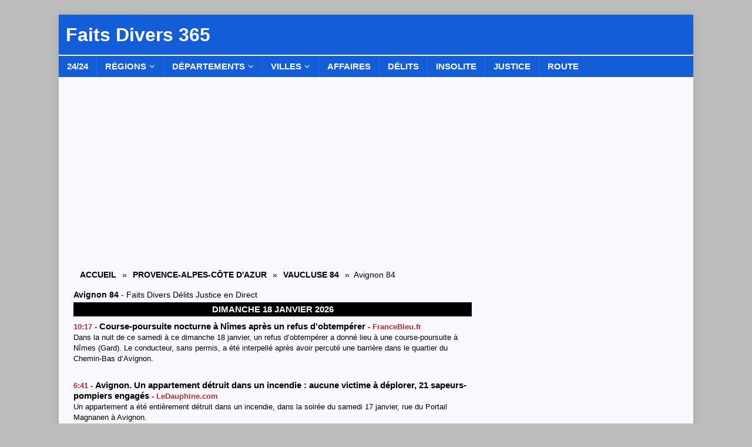

--- FILE ---
content_type: text/html; charset=UTF-8
request_url: https://faitsdivers365.fr/provence-alpes-cote-dazur/vaucluse/avignon/
body_size: 29940
content:
<!DOCTYPE html>
<html class="no-js mh-one-sb" lang="fr-FR">
<head>
<meta charset="UTF-8">
<meta name="viewport" content="width=device-width, initial-scale=1.0">
<link rel="profile" href="http://gmpg.org/xfn/11" />
<meta name='robots' content='index, follow, max-image-preview:large, max-snippet:-1, max-video-preview:-1' />

	<!-- This site is optimized with the Yoast SEO plugin v26.7 - https://yoast.com/wordpress/plugins/seo/ -->
	<title>Avignon 84 - Faits Divers Actu Police Justice Accident en direct</title>
	<meta name="description" content="Avignon 84 - Faits Divers en Direct - info Police Justice Délits Accident Avignon 84 Aujourd&#039;hui Hier - Faits Divers 365" />
	<link rel="canonical" href="https://faitsdivers365.fr/provence-alpes-cote-dazur/vaucluse/avignon/" />
	<link rel="next" href="https://faitsdivers365.fr/provence-alpes-cote-dazur/vaucluse/avignon/page/2/" />
	<meta property="og:locale" content="fr_FR" />
	<meta property="og:type" content="article" />
	<meta property="og:title" content="Avignon 84 - Faits Divers Actu Police Justice Accident en direct" />
	<meta property="og:description" content="Avignon 84 - Faits Divers en Direct - info Police Justice Délits Accident Avignon 84 Aujourd&#039;hui Hier - Faits Divers 365" />
	<meta property="og:url" content="https://faitsdivers365.fr/provence-alpes-cote-dazur/vaucluse/avignon/" />
	<meta property="og:site_name" content="Faits Divers 365" />
	<meta name="twitter:card" content="summary_large_image" />
	<script type="application/ld+json" class="yoast-schema-graph">{"@context":"https://schema.org","@graph":[{"@type":"CollectionPage","@id":"https://faitsdivers365.fr/provence-alpes-cote-dazur/vaucluse/avignon/","url":"https://faitsdivers365.fr/provence-alpes-cote-dazur/vaucluse/avignon/","name":"Avignon 84 - Faits Divers Actu Police Justice Accident en direct","isPartOf":{"@id":"https://faitsdivers365.fr/#website"},"description":"Avignon 84 - Faits Divers en Direct - info Police Justice Délits Accident Avignon 84 Aujourd'hui Hier - Faits Divers 365","breadcrumb":{"@id":"https://faitsdivers365.fr/provence-alpes-cote-dazur/vaucluse/avignon/#breadcrumb"},"inLanguage":"fr-FR"},{"@type":"BreadcrumbList","@id":"https://faitsdivers365.fr/provence-alpes-cote-dazur/vaucluse/avignon/#breadcrumb","itemListElement":[{"@type":"ListItem","position":1,"name":"Accueil","item":"https://faitsdivers365.fr/"},{"@type":"ListItem","position":2,"name":"Provence-Alpes-Côte d'Azur","item":"https://faitsdivers365.fr/provence-alpes-cote-dazur/"},{"@type":"ListItem","position":3,"name":"Vaucluse 84","item":"https://faitsdivers365.fr/provence-alpes-cote-dazur/vaucluse/"},{"@type":"ListItem","position":4,"name":"Avignon 84"}]},{"@type":"WebSite","@id":"https://faitsdivers365.fr/#website","url":"https://faitsdivers365.fr/","name":"Faits Divers 365","description":"","potentialAction":[{"@type":"SearchAction","target":{"@type":"EntryPoint","urlTemplate":"https://faitsdivers365.fr/?s={search_term_string}"},"query-input":{"@type":"PropertyValueSpecification","valueRequired":true,"valueName":"search_term_string"}}],"inLanguage":"fr-FR"}]}</script>
	<!-- / Yoast SEO plugin. -->


<style id='wp-img-auto-sizes-contain-inline-css' type='text/css'>
img:is([sizes=auto i],[sizes^="auto," i]){contain-intrinsic-size:3000px 1500px}
/*# sourceURL=wp-img-auto-sizes-contain-inline-css */
</style>
<style id='wp-emoji-styles-inline-css' type='text/css'>

	img.wp-smiley, img.emoji {
		display: inline !important;
		border: none !important;
		box-shadow: none !important;
		height: 1em !important;
		width: 1em !important;
		margin: 0 0.07em !important;
		vertical-align: -0.1em !important;
		background: none !important;
		padding: 0 !important;
	}
/*# sourceURL=wp-emoji-styles-inline-css */
</style>
<style id='wp-block-library-inline-css' type='text/css'>
:root{--wp-block-synced-color:#7a00df;--wp-block-synced-color--rgb:122,0,223;--wp-bound-block-color:var(--wp-block-synced-color);--wp-editor-canvas-background:#ddd;--wp-admin-theme-color:#007cba;--wp-admin-theme-color--rgb:0,124,186;--wp-admin-theme-color-darker-10:#006ba1;--wp-admin-theme-color-darker-10--rgb:0,107,160.5;--wp-admin-theme-color-darker-20:#005a87;--wp-admin-theme-color-darker-20--rgb:0,90,135;--wp-admin-border-width-focus:2px}@media (min-resolution:192dpi){:root{--wp-admin-border-width-focus:1.5px}}.wp-element-button{cursor:pointer}:root .has-very-light-gray-background-color{background-color:#eee}:root .has-very-dark-gray-background-color{background-color:#313131}:root .has-very-light-gray-color{color:#eee}:root .has-very-dark-gray-color{color:#313131}:root .has-vivid-green-cyan-to-vivid-cyan-blue-gradient-background{background:linear-gradient(135deg,#00d084,#0693e3)}:root .has-purple-crush-gradient-background{background:linear-gradient(135deg,#34e2e4,#4721fb 50%,#ab1dfe)}:root .has-hazy-dawn-gradient-background{background:linear-gradient(135deg,#faaca8,#dad0ec)}:root .has-subdued-olive-gradient-background{background:linear-gradient(135deg,#fafae1,#67a671)}:root .has-atomic-cream-gradient-background{background:linear-gradient(135deg,#fdd79a,#004a59)}:root .has-nightshade-gradient-background{background:linear-gradient(135deg,#330968,#31cdcf)}:root .has-midnight-gradient-background{background:linear-gradient(135deg,#020381,#2874fc)}:root{--wp--preset--font-size--normal:16px;--wp--preset--font-size--huge:42px}.has-regular-font-size{font-size:1em}.has-larger-font-size{font-size:2.625em}.has-normal-font-size{font-size:var(--wp--preset--font-size--normal)}.has-huge-font-size{font-size:var(--wp--preset--font-size--huge)}.has-text-align-center{text-align:center}.has-text-align-left{text-align:left}.has-text-align-right{text-align:right}.has-fit-text{white-space:nowrap!important}#end-resizable-editor-section{display:none}.aligncenter{clear:both}.items-justified-left{justify-content:flex-start}.items-justified-center{justify-content:center}.items-justified-right{justify-content:flex-end}.items-justified-space-between{justify-content:space-between}.screen-reader-text{border:0;clip-path:inset(50%);height:1px;margin:-1px;overflow:hidden;padding:0;position:absolute;width:1px;word-wrap:normal!important}.screen-reader-text:focus{background-color:#ddd;clip-path:none;color:#444;display:block;font-size:1em;height:auto;left:5px;line-height:normal;padding:15px 23px 14px;text-decoration:none;top:5px;width:auto;z-index:100000}html :where(.has-border-color){border-style:solid}html :where([style*=border-top-color]){border-top-style:solid}html :where([style*=border-right-color]){border-right-style:solid}html :where([style*=border-bottom-color]){border-bottom-style:solid}html :where([style*=border-left-color]){border-left-style:solid}html :where([style*=border-width]){border-style:solid}html :where([style*=border-top-width]){border-top-style:solid}html :where([style*=border-right-width]){border-right-style:solid}html :where([style*=border-bottom-width]){border-bottom-style:solid}html :where([style*=border-left-width]){border-left-style:solid}html :where(img[class*=wp-image-]){height:auto;max-width:100%}:where(figure){margin:0 0 1em}html :where(.is-position-sticky){--wp-admin--admin-bar--position-offset:var(--wp-admin--admin-bar--height,0px)}@media screen and (max-width:600px){html :where(.is-position-sticky){--wp-admin--admin-bar--position-offset:0px}}

/*# sourceURL=wp-block-library-inline-css */
</style><style id='global-styles-inline-css' type='text/css'>
:root{--wp--preset--aspect-ratio--square: 1;--wp--preset--aspect-ratio--4-3: 4/3;--wp--preset--aspect-ratio--3-4: 3/4;--wp--preset--aspect-ratio--3-2: 3/2;--wp--preset--aspect-ratio--2-3: 2/3;--wp--preset--aspect-ratio--16-9: 16/9;--wp--preset--aspect-ratio--9-16: 9/16;--wp--preset--color--black: #000000;--wp--preset--color--cyan-bluish-gray: #abb8c3;--wp--preset--color--white: #ffffff;--wp--preset--color--pale-pink: #f78da7;--wp--preset--color--vivid-red: #cf2e2e;--wp--preset--color--luminous-vivid-orange: #ff6900;--wp--preset--color--luminous-vivid-amber: #fcb900;--wp--preset--color--light-green-cyan: #7bdcb5;--wp--preset--color--vivid-green-cyan: #00d084;--wp--preset--color--pale-cyan-blue: #8ed1fc;--wp--preset--color--vivid-cyan-blue: #0693e3;--wp--preset--color--vivid-purple: #9b51e0;--wp--preset--gradient--vivid-cyan-blue-to-vivid-purple: linear-gradient(135deg,rgb(6,147,227) 0%,rgb(155,81,224) 100%);--wp--preset--gradient--light-green-cyan-to-vivid-green-cyan: linear-gradient(135deg,rgb(122,220,180) 0%,rgb(0,208,130) 100%);--wp--preset--gradient--luminous-vivid-amber-to-luminous-vivid-orange: linear-gradient(135deg,rgb(252,185,0) 0%,rgb(255,105,0) 100%);--wp--preset--gradient--luminous-vivid-orange-to-vivid-red: linear-gradient(135deg,rgb(255,105,0) 0%,rgb(207,46,46) 100%);--wp--preset--gradient--very-light-gray-to-cyan-bluish-gray: linear-gradient(135deg,rgb(238,238,238) 0%,rgb(169,184,195) 100%);--wp--preset--gradient--cool-to-warm-spectrum: linear-gradient(135deg,rgb(74,234,220) 0%,rgb(151,120,209) 20%,rgb(207,42,186) 40%,rgb(238,44,130) 60%,rgb(251,105,98) 80%,rgb(254,248,76) 100%);--wp--preset--gradient--blush-light-purple: linear-gradient(135deg,rgb(255,206,236) 0%,rgb(152,150,240) 100%);--wp--preset--gradient--blush-bordeaux: linear-gradient(135deg,rgb(254,205,165) 0%,rgb(254,45,45) 50%,rgb(107,0,62) 100%);--wp--preset--gradient--luminous-dusk: linear-gradient(135deg,rgb(255,203,112) 0%,rgb(199,81,192) 50%,rgb(65,88,208) 100%);--wp--preset--gradient--pale-ocean: linear-gradient(135deg,rgb(255,245,203) 0%,rgb(182,227,212) 50%,rgb(51,167,181) 100%);--wp--preset--gradient--electric-grass: linear-gradient(135deg,rgb(202,248,128) 0%,rgb(113,206,126) 100%);--wp--preset--gradient--midnight: linear-gradient(135deg,rgb(2,3,129) 0%,rgb(40,116,252) 100%);--wp--preset--font-size--small: 13px;--wp--preset--font-size--medium: 20px;--wp--preset--font-size--large: 36px;--wp--preset--font-size--x-large: 42px;--wp--preset--spacing--20: 0.44rem;--wp--preset--spacing--30: 0.67rem;--wp--preset--spacing--40: 1rem;--wp--preset--spacing--50: 1.5rem;--wp--preset--spacing--60: 2.25rem;--wp--preset--spacing--70: 3.38rem;--wp--preset--spacing--80: 5.06rem;--wp--preset--shadow--natural: 6px 6px 9px rgba(0, 0, 0, 0.2);--wp--preset--shadow--deep: 12px 12px 50px rgba(0, 0, 0, 0.4);--wp--preset--shadow--sharp: 6px 6px 0px rgba(0, 0, 0, 0.2);--wp--preset--shadow--outlined: 6px 6px 0px -3px rgb(255, 255, 255), 6px 6px rgb(0, 0, 0);--wp--preset--shadow--crisp: 6px 6px 0px rgb(0, 0, 0);}:where(.is-layout-flex){gap: 0.5em;}:where(.is-layout-grid){gap: 0.5em;}body .is-layout-flex{display: flex;}.is-layout-flex{flex-wrap: wrap;align-items: center;}.is-layout-flex > :is(*, div){margin: 0;}body .is-layout-grid{display: grid;}.is-layout-grid > :is(*, div){margin: 0;}:where(.wp-block-columns.is-layout-flex){gap: 2em;}:where(.wp-block-columns.is-layout-grid){gap: 2em;}:where(.wp-block-post-template.is-layout-flex){gap: 1.25em;}:where(.wp-block-post-template.is-layout-grid){gap: 1.25em;}.has-black-color{color: var(--wp--preset--color--black) !important;}.has-cyan-bluish-gray-color{color: var(--wp--preset--color--cyan-bluish-gray) !important;}.has-white-color{color: var(--wp--preset--color--white) !important;}.has-pale-pink-color{color: var(--wp--preset--color--pale-pink) !important;}.has-vivid-red-color{color: var(--wp--preset--color--vivid-red) !important;}.has-luminous-vivid-orange-color{color: var(--wp--preset--color--luminous-vivid-orange) !important;}.has-luminous-vivid-amber-color{color: var(--wp--preset--color--luminous-vivid-amber) !important;}.has-light-green-cyan-color{color: var(--wp--preset--color--light-green-cyan) !important;}.has-vivid-green-cyan-color{color: var(--wp--preset--color--vivid-green-cyan) !important;}.has-pale-cyan-blue-color{color: var(--wp--preset--color--pale-cyan-blue) !important;}.has-vivid-cyan-blue-color{color: var(--wp--preset--color--vivid-cyan-blue) !important;}.has-vivid-purple-color{color: var(--wp--preset--color--vivid-purple) !important;}.has-black-background-color{background-color: var(--wp--preset--color--black) !important;}.has-cyan-bluish-gray-background-color{background-color: var(--wp--preset--color--cyan-bluish-gray) !important;}.has-white-background-color{background-color: var(--wp--preset--color--white) !important;}.has-pale-pink-background-color{background-color: var(--wp--preset--color--pale-pink) !important;}.has-vivid-red-background-color{background-color: var(--wp--preset--color--vivid-red) !important;}.has-luminous-vivid-orange-background-color{background-color: var(--wp--preset--color--luminous-vivid-orange) !important;}.has-luminous-vivid-amber-background-color{background-color: var(--wp--preset--color--luminous-vivid-amber) !important;}.has-light-green-cyan-background-color{background-color: var(--wp--preset--color--light-green-cyan) !important;}.has-vivid-green-cyan-background-color{background-color: var(--wp--preset--color--vivid-green-cyan) !important;}.has-pale-cyan-blue-background-color{background-color: var(--wp--preset--color--pale-cyan-blue) !important;}.has-vivid-cyan-blue-background-color{background-color: var(--wp--preset--color--vivid-cyan-blue) !important;}.has-vivid-purple-background-color{background-color: var(--wp--preset--color--vivid-purple) !important;}.has-black-border-color{border-color: var(--wp--preset--color--black) !important;}.has-cyan-bluish-gray-border-color{border-color: var(--wp--preset--color--cyan-bluish-gray) !important;}.has-white-border-color{border-color: var(--wp--preset--color--white) !important;}.has-pale-pink-border-color{border-color: var(--wp--preset--color--pale-pink) !important;}.has-vivid-red-border-color{border-color: var(--wp--preset--color--vivid-red) !important;}.has-luminous-vivid-orange-border-color{border-color: var(--wp--preset--color--luminous-vivid-orange) !important;}.has-luminous-vivid-amber-border-color{border-color: var(--wp--preset--color--luminous-vivid-amber) !important;}.has-light-green-cyan-border-color{border-color: var(--wp--preset--color--light-green-cyan) !important;}.has-vivid-green-cyan-border-color{border-color: var(--wp--preset--color--vivid-green-cyan) !important;}.has-pale-cyan-blue-border-color{border-color: var(--wp--preset--color--pale-cyan-blue) !important;}.has-vivid-cyan-blue-border-color{border-color: var(--wp--preset--color--vivid-cyan-blue) !important;}.has-vivid-purple-border-color{border-color: var(--wp--preset--color--vivid-purple) !important;}.has-vivid-cyan-blue-to-vivid-purple-gradient-background{background: var(--wp--preset--gradient--vivid-cyan-blue-to-vivid-purple) !important;}.has-light-green-cyan-to-vivid-green-cyan-gradient-background{background: var(--wp--preset--gradient--light-green-cyan-to-vivid-green-cyan) !important;}.has-luminous-vivid-amber-to-luminous-vivid-orange-gradient-background{background: var(--wp--preset--gradient--luminous-vivid-amber-to-luminous-vivid-orange) !important;}.has-luminous-vivid-orange-to-vivid-red-gradient-background{background: var(--wp--preset--gradient--luminous-vivid-orange-to-vivid-red) !important;}.has-very-light-gray-to-cyan-bluish-gray-gradient-background{background: var(--wp--preset--gradient--very-light-gray-to-cyan-bluish-gray) !important;}.has-cool-to-warm-spectrum-gradient-background{background: var(--wp--preset--gradient--cool-to-warm-spectrum) !important;}.has-blush-light-purple-gradient-background{background: var(--wp--preset--gradient--blush-light-purple) !important;}.has-blush-bordeaux-gradient-background{background: var(--wp--preset--gradient--blush-bordeaux) !important;}.has-luminous-dusk-gradient-background{background: var(--wp--preset--gradient--luminous-dusk) !important;}.has-pale-ocean-gradient-background{background: var(--wp--preset--gradient--pale-ocean) !important;}.has-electric-grass-gradient-background{background: var(--wp--preset--gradient--electric-grass) !important;}.has-midnight-gradient-background{background: var(--wp--preset--gradient--midnight) !important;}.has-small-font-size{font-size: var(--wp--preset--font-size--small) !important;}.has-medium-font-size{font-size: var(--wp--preset--font-size--medium) !important;}.has-large-font-size{font-size: var(--wp--preset--font-size--large) !important;}.has-x-large-font-size{font-size: var(--wp--preset--font-size--x-large) !important;}
/*# sourceURL=global-styles-inline-css */
</style>

<style id='classic-theme-styles-inline-css' type='text/css'>
/*! This file is auto-generated */
.wp-block-button__link{color:#fff;background-color:#32373c;border-radius:9999px;box-shadow:none;text-decoration:none;padding:calc(.667em + 2px) calc(1.333em + 2px);font-size:1.125em}.wp-block-file__button{background:#32373c;color:#fff;text-decoration:none}
/*# sourceURL=/wp-includes/css/classic-themes.min.css */
</style>
<link rel='stylesheet' id='parent-style-css' href='https://faitsdivers365.fr/wp-content/themes/mh-magazine/style.css?ver=9d924e325ab2885c7d5716655969022a' type='text/css' media='all' />
<link rel='stylesheet' id='child-style-css' href='https://faitsdivers365.fr/wp-content/themes/thenfant/style.css?ver=9d924e325ab2885c7d5716655969022a' type='text/css' media='all' />
<link rel='stylesheet' id='mh-font-awesome-css' href='https://faitsdivers365.fr/wp-content/themes/mh-magazine/includes/font-awesome.min.css' type='text/css' media='all' />
<link rel='stylesheet' id='mh-magazine-css' href='https://faitsdivers365.fr/wp-content/themes/thenfant/style.css?ver=3.10.0' type='text/css' media='all' />
<script type="text/javascript" src="https://faitsdivers365.fr/wp-includes/js/jquery/jquery.min.js?ver=3.7.1" id="jquery-core-js"></script>
<script type="text/javascript" src="https://faitsdivers365.fr/wp-includes/js/jquery/jquery-migrate.min.js?ver=3.4.1" id="jquery-migrate-js"></script>
<script type="text/javascript" src="https://faitsdivers365.fr/wp-content/themes/mh-magazine/js/scripts.js?ver=3.10.0" id="mh-scripts-js"></script>
<link rel="https://api.w.org/" href="https://faitsdivers365.fr/wp-json/" /><link rel="alternate" title="JSON" type="application/json" href="https://faitsdivers365.fr/wp-json/wp/v2/categories/2549" /><link rel="EditURI" type="application/rsd+xml" title="RSD" href="https://faitsdivers365.fr/xmlrpc.php?rsd" />


    <style>
    .videos-buzz-section { margin-top: 40px; } /* Espace avant chaque section */
    .top-video { margin-bottom: 30px; }
    .top-video iframe { width: 100%; height: 400px; }
    .top-video h3 { font-size: 18px; margin: 10px 0; }
    .videos-buzz-grid { display: flex; flex-wrap: wrap; gap: 20px; }
    .video-buzz-item { flex: 1 1 calc(33% - 20px); box-sizing: border-box; }
    .video-buzz-item iframe { width: 100%; height: 200px; }
    .video-buzz-item h3 { font-size: 14px; margin: 5px 0; }
    @media(max-width: 1024px) { .video-buzz-item { flex: 1 1 calc(50% - 20px); } }
    @media(max-width: 768px) { .video-buzz-item { flex: 1 1 100%; } }
    </style>
    
    <style>
    .videos-buzz-small-section { margin-top: 14px; }
    .videos-buzz-small-section h2 { margin-bottom: 8px; font-size: 16px; }

    .videos-buzz-small-grid-wrapper {
        position: relative;
        overflow: hidden;
        padding-bottom: 16px; /* espace pour la barre */
    }

    .videos-buzz-small-grid {
        display: flex;
        flex-wrap: nowrap;
        gap: 14px;
        overflow-x: auto;
        scroll-snap-type: x mandatory;
        padding-bottom: 10px;
        scrollbar-width: none;
        -ms-overflow-style: none;
    }
    .videos-buzz-small-grid::-webkit-scrollbar { display: none; }

    /* espace au-dessus de la 2e section ("Vidéos de la Semaine") */
    .videos-buzz-small-section + .videos-buzz-small-section {margin-top: 30px;}

    .videos-buzz-scrollbar {
        position: absolute;
        bottom: 0;
        left: 0;
        width: 100%;
        height: 12px;
        background: #e0e0e0;
        border-radius: 6px;
        cursor: pointer;
        display: none; /* masqué par défaut */
    }
    .videos-buzz-scrollbar-thumb {
        height: 100%;
        background: #777;
        border-radius: 6px;
        width: 30%;
        transform: translateX(0%);
        cursor: grab;
        transition: background 0.2s;
    }
    .videos-buzz-scrollbar-thumb:active {
        background: #555;
        cursor: grabbing;
    }

    .video-buzz-small-item {
        flex: 0 0 auto;
        width: 31%;
        min-width: 31%;
        box-sizing: border-box;
        scroll-snap-align: start;
    }
    .videos-buzz-small-grid::after { content: ""; flex: 0 0 8%; }

    .video-buzz-small-item iframe {
        width: 100%;
        height: 150px;
        border-radius: 6px;
    }
    .video-buzz-small-item h4 {
        font-size: 13px;
        margin: 4px 0 2px;
        line-height: 1.3em;
    }
    .video-buzz-small-item .video-meta {
        font-size: 12px;
        color: #555;
        line-height: 1.4em;
        margin-bottom: 5px;
    }

    @media(max-width: 768px) {
        .video-buzz-small-item { width: 80%; min-width: 80%; }
    }
    </style>

    <script>
    document.addEventListener("DOMContentLoaded", function() {
        document.querySelectorAll(".videos-buzz-small-grid").forEach(function(grid) {
            const wrapper = document.createElement("div");
            wrapper.className = "videos-buzz-small-grid-wrapper";
            grid.parentNode.insertBefore(wrapper, grid);
            wrapper.appendChild(grid);

            const scrollbar = document.createElement("div");
            scrollbar.className = "videos-buzz-scrollbar";
            const thumb = document.createElement("div");
            thumb.className = "videos-buzz-scrollbar-thumb";
            scrollbar.appendChild(thumb);
            wrapper.appendChild(scrollbar);

            // Fonction de synchro
            function syncThumb() {
                const scrollableWidth = grid.scrollWidth - grid.clientWidth;
                if (scrollableWidth <= 0) {
                    scrollbar.style.display = "none"; // cacher si pas nécessaire
                    return;
                }
                scrollbar.style.display = "block";

                const scrollbarWidth = scrollbar.clientWidth;
                const visibleRatio = grid.clientWidth / grid.scrollWidth;
                const thumbWidth = visibleRatio * scrollbarWidth;
                const scrollLeft = grid.scrollLeft;
                const maxThumbMove = scrollbarWidth - thumbWidth;
                const thumbX = (scrollLeft / scrollableWidth) * maxThumbMove;

                thumb.style.width = thumbWidth + "px";
                thumb.style.transform = "translateX(" + thumbX + "px)";
            }

            grid.addEventListener("scroll", syncThumb);
            window.addEventListener("resize", syncThumb);
            syncThumb();

            // --- Interaction souris (desktop)
            let isDragging = false;
            let startX = 0;
            let startScrollLeft = 0;

            thumb.addEventListener("mousedown", function(e) {
                isDragging = true;
                startX = e.clientX;
                startScrollLeft = grid.scrollLeft;
                e.preventDefault();
            });

            document.addEventListener("mouseup", function() {
                isDragging = false;
            });

            document.addEventListener("mousemove", function(e) {
                if (!isDragging) return;
                const scrollableWidth = grid.scrollWidth - grid.clientWidth;
                const scrollbarWidth = scrollbar.clientWidth;
                const visibleRatio = grid.clientWidth / grid.scrollWidth;
                const thumbWidth = visibleRatio * scrollbarWidth;
                const maxThumbMove = scrollbarWidth - thumbWidth;
                const deltaX = e.clientX - startX;
                const scrollRatio = scrollableWidth / maxThumbMove;
                grid.scrollLeft = startScrollLeft + deltaX * scrollRatio;
            });

            // --- Interaction tactile (mobile)
            let touchStartX = 0;
            let touchScrollLeft = 0;

            thumb.addEventListener("touchstart", function(e) {
                const touch = e.touches[0];
                touchStartX = touch.clientX;
                touchScrollLeft = grid.scrollLeft;
            });

            thumb.addEventListener("touchmove", function(e) {
                const touch = e.touches[0];
                const deltaX = touch.clientX - touchStartX;

                const scrollableWidth = grid.scrollWidth - grid.clientWidth;
                const scrollbarWidth = scrollbar.clientWidth;
                const visibleRatio = grid.clientWidth / grid.scrollWidth;
                const thumbWidth = visibleRatio * scrollbarWidth;
                const maxThumbMove = scrollbarWidth - thumbWidth;
                const scrollRatio = scrollableWidth / maxThumbMove;

                grid.scrollLeft = touchScrollLeft + deltaX * scrollRatio;
                e.preventDefault(); // empêche le scroll vertical
            }, { passive: false });

            // --- Clic sur la barre
            scrollbar.addEventListener("click", function(e) {
                if (e.target === thumb) return;
                const rect = scrollbar.getBoundingClientRect();
                const clickX = e.clientX - rect.left;
                const scrollbarWidth = scrollbar.clientWidth;
                const visibleRatio = grid.clientWidth / grid.scrollWidth;
                const thumbWidth = visibleRatio * scrollbarWidth;
                const thumbCenter = thumb.offsetLeft + thumbWidth / 2;
                const delta = clickX - thumbCenter;
                const scrollableWidth = grid.scrollWidth - grid.clientWidth;
                const maxThumbMove = scrollbarWidth - thumbWidth;
                const scrollRatio = scrollableWidth / maxThumbMove;
                grid.scrollLeft += delta * scrollRatio;
            });
        });
    });
    </script>
    <style type="text/css">
.mh-header { background: #135dd8; }
.mh-wrapper, .mh-widget-layout8 .mh-widget-title-inner, #mh-mobile .mh-slider-layout4 .mh-slider-caption { background: #f9f7ff; }
.mh-breadcrumb, .entry-header .entry-meta, .mh-subheading-top, .mh-author-box, .mh-author-box-avatar, .mh-post-nav, .mh-comment-list .comment-body, .mh-comment-list .avatar, .mh-ping-list .mh-ping-item, .mh-ping-list .mh-ping-item:first-child, .mh-loop-description, .mh-loop-ad, .mh-sitemap-list > li, .mh-sitemap-list .children li, .mh-widget-layout7 .mh-widget-title, .mh-custom-posts-item, .mh-posts-large-item, .mh-posts-list-item, #mh-mobile .mh-posts-grid, #mh-mobile .mh-posts-grid-col, #mh-mobile .mh-posts-digest-wrap, #mh-mobile .mh-posts-digest-item, #mh-mobile .mh-posts-focus-item, .mh-category-column-item, .mh-user-item, .widget_archive li, .widget_categories li, .widget_pages li a, .widget_meta li, .widget_nav_menu .menu > li, .widget_rss li, .widget_recent_entries li, .recentcomments, .mh-box, table, td, th, pre { border-color: rgba(255, 255, 255, 0.3); }
#mh-mobile .mh-posts-stacked-overlay-small { border-color: #f9f7ff; }
.mh-navigation li:hover, .mh-navigation ul li:hover > ul, .mh-main-nav-wrap, .mh-main-nav, .mh-social-nav li a:hover, .entry-tags li, .mh-slider-caption, .mh-widget-layout8 .mh-widget-title .mh-footer-widget-title-inner, .mh-widget-col-1 .mh-slider-caption, .mh-widget-col-1 .mh-posts-lineup-caption, .mh-carousel-layout1, .mh-spotlight-widget, .mh-social-widget li a, .mh-author-bio-widget, .mh-footer-widget .mh-tab-comment-excerpt, .mh-nip-item:hover .mh-nip-overlay, .mh-widget .tagcloud a, .mh-footer-widget .tagcloud a, .mh-footer, .mh-copyright-wrap, input[type=submit]:hover, #infinite-handle span:hover { background: #135dd8; }
.mh-extra-nav-bg { background: rgba(19, 93, 216, 0.2); }
.mh-slider-caption, .mh-posts-stacked-title, .mh-posts-lineup-caption { background: #135dd8; background: rgba(19, 93, 216, 0.8); }
@media screen and (max-width: 900px) { #mh-mobile .mh-slider-caption, #mh-mobile .mh-posts-lineup-caption { background: rgba(19, 93, 216, 1); } }
.slicknav_menu, .slicknav_nav ul, #mh-mobile .mh-footer-widget .mh-posts-stacked-overlay { border-color: #135dd8; }
.mh-copyright, .mh-copyright a { color: #fff; }
.mh-widget-layout4 .mh-widget-title { background: #135dd8; background: rgba(19, 93, 216, 0.6); }
.mh-preheader, .mh-wide-layout .mh-subheader, .mh-ticker-title, .mh-main-nav li:hover, .mh-footer-nav, .slicknav_menu, .slicknav_btn, .slicknav_nav .slicknav_item:hover, .slicknav_nav a:hover, .mh-back-to-top, .mh-subheading, .entry-tags .fa, .entry-tags li:hover, .mh-widget-layout2 .mh-widget-title, .mh-widget-layout4 .mh-widget-title-inner, .mh-widget-layout4 .mh-footer-widget-title, .mh-widget-layout5 .mh-widget-title-inner, .mh-widget-layout6 .mh-widget-title, #mh-mobile .flex-control-paging li a.flex-active, .mh-image-caption, .mh-carousel-layout1 .mh-carousel-caption, .mh-tab-button.active, .mh-tab-button.active:hover, .mh-footer-widget .mh-tab-button.active, .mh-social-widget li:hover a, .mh-footer-widget .mh-social-widget li a, .mh-footer-widget .mh-author-bio-widget, .tagcloud a:hover, .mh-widget .tagcloud a:hover, .mh-footer-widget .tagcloud a:hover, .mh-posts-stacked-item .mh-meta, .page-numbers:hover, .mh-loop-pagination .current, .mh-comments-pagination .current, .pagelink, a:hover .pagelink, input[type=submit], #infinite-handle span { background: #135dd8; }
.mh-main-nav-wrap .slicknav_nav ul, blockquote, .mh-widget-layout1 .mh-widget-title, .mh-widget-layout3 .mh-widget-title, .mh-widget-layout5 .mh-widget-title, .mh-widget-layout8 .mh-widget-title:after, #mh-mobile .mh-slider-caption, .mh-carousel-layout1, .mh-spotlight-widget, .mh-author-bio-widget, .mh-author-bio-title, .mh-author-bio-image-frame, .mh-video-widget, .mh-tab-buttons, textarea:hover, input[type=text]:hover, input[type=email]:hover, input[type=tel]:hover, input[type=url]:hover { border-color: #135dd8; }
.mh-header-tagline, .mh-dropcap, .mh-carousel-layout1 .flex-direction-nav a, .mh-carousel-layout2 .mh-carousel-caption, .mh-posts-digest-small-category, .mh-posts-lineup-more, .bypostauthor .fn:after, .mh-comment-list .comment-reply-link:before, #respond #cancel-comment-reply-link:before { color: #135dd8; }
.mh-subheader, .page-numbers, a .pagelink, .mh-widget-layout3 .mh-widget-title, .mh-widget .search-form, .mh-tab-button, .mh-tab-content, .mh-nip-widget, .mh-magazine-facebook-page-widget, .mh-social-widget, .mh-posts-horizontal-widget, .mh-ad-spot, .mh-info-spot { background: #bcbcbc; }
.mh-tab-post-item { border-color: rgba(255, 255, 255, 0.3); }
.mh-tab-comment-excerpt { background: rgba(255, 255, 255, 0.6); }
.mh-meta, .mh-meta a, .mh-breadcrumb, .mh-breadcrumb a, .mh-comment-list .comment-meta, .mh-comment-list .comment-meta a, .mh-comment-list .comment-reply-link, .mh-user-data, .widget_rss .rss-date, .widget_rss cite { color: #000000; }
.entry-content a { color: #3c37a3; }
a:hover, .entry-content a:hover, #respond a:hover, #respond #cancel-comment-reply-link:hover, #respond .logged-in-as a:hover, .mh-comment-list .comment-meta a:hover, .mh-ping-list .mh-ping-item a:hover, .mh-meta a:hover, .mh-breadcrumb a:hover, .mh-tabbed-widget a:hover { color: #3c37a3; }
</style>
<!--[if lt IE 9]>
<script src="https://faitsdivers365.fr/wp-content/themes/mh-magazine/js/css3-mediaqueries.js"></script>
<![endif]-->
<style type="text/css" id="custom-background-css">
body.custom-background { background-color: #bcbcbc; }
</style>
	<link rel="icon" href="https://faitsdivers365.fr/wp-content/uploads/2025/06/cropped-logo-fd-bleu-centre-2-32x32.jpg" sizes="32x32" />
<link rel="icon" href="https://faitsdivers365.fr/wp-content/uploads/2025/06/cropped-logo-fd-bleu-centre-2-192x192.jpg" sizes="192x192" />
<link rel="apple-touch-icon" href="https://faitsdivers365.fr/wp-content/uploads/2025/06/cropped-logo-fd-bleu-centre-2-180x180.jpg" />
<meta name="msapplication-TileImage" content="https://faitsdivers365.fr/wp-content/uploads/2025/06/cropped-logo-fd-bleu-centre-2-270x270.jpg" />


<!-- Adsense FD365 -->
<script async src="https://pagead2.googlesyndication.com/pagead/js/adsbygoogle.js?client=ca-pub-5850972930255511" crossorigin="anonymous"></script>

<!-- Adsense - Incitation à réautoriser les annonces  -->
<script async src="https://fundingchoicesmessages.google.com/i/pub-5850972930255511?ers=1"></script><script>(function() {function signalGooglefcPresent() {if (!window.frames['googlefcPresent']) {if (document.body) {const iframe = document.createElement('iframe'); iframe.style = 'width: 0; height: 0; border: none; z-index: -1000; left: -1000px; top: -1000px;'; iframe.style.display = 'none'; iframe.name = 'googlefcPresent'; document.body.appendChild(iframe);} else {setTimeout(signalGooglefcPresent, 0);}}}signalGooglefcPresent();})();</script>

<!-- Google tag (gtag.js) - Analytics FD365 -->
<script async src="https://www.googletagmanager.com/gtag/js?id=G-CY5GWG66LG"></script>
<script>
  window.dataLayer = window.dataLayer || [];
  function gtag(){dataLayer.push(arguments);}
  gtag('js', new Date());
  gtag('config', 'G-CY5GWG66LG');
</script>


<!-- Tag Taboola Loader Article -->
<script type="text/javascript">
  window._taboola = window._taboola || [];
  _taboola.push({article:'auto'});
  !function (e, f, u, i) {
    if (!document.getElementById(i)){
      e.async = 1;
      e.src = u;
      e.id = i;
      f.parentNode.insertBefore(e, f);
    }
  }(document.createElement('script'),
  document.getElementsByTagName('script')[0],
  '//cdn.taboola.com/libtrc/lggmedias-faitsdivers365/loader.js',
  'tb_loader_script');
  if(window.performance && typeof window.performance.mark == 'function')
    {window.performance.mark('tbl_ic');}
</script>

<!-- Tag Taboola Loader Category -->
<script type="text/javascript">
  window._taboola = window._taboola || [];
  _taboola.push({category:'auto'});
  !function (e, f, u, i) {
    if (!document.getElementById(i)){
      e.async = 1;
      e.src = u;
      e.id = i;
      f.parentNode.insertBefore(e, f);
    }
  }(document.createElement('script'),
  document.getElementsByTagName('script')[0],
  '//cdn.taboola.com/libtrc/lggmedias-faitsdivers365/loader.js',
  'tb_loader_script');
  if(window.performance && typeof window.performance.mark == 'function')
    {window.performance.mark('tbl_ic');}
</script>


<!-- Tag Microsoft Clarity FD365 -->
<script type="text/javascript">
    (function(c,l,a,r,i,t,y){
        c[a]=c[a]||function(){(c[a].q=c[a].q||[]).push(arguments)};
        t=l.createElement(r);t.async=1;t.src="https://www.clarity.ms/tag/"+i;
        y=l.getElementsByTagName(r)[0];y.parentNode.insertBefore(t,y);
    })(window, document, "clarity", "script", "outi5jwa9i");
</script>



</head>
<body id="mh-mobile" class="archive category category-avignon category-2549 custom-background wp-theme-mh-magazine wp-child-theme-thenfant catlevel-3 mh-boxed-layout mh-right-sb mh-loop-layout1 mh-widget-layout1 mh-loop-hide-caption" itemscope="itemscope" itemtype="http://schema.org/WebPage">
<div class="mh-container mh-container-outer">
<div class="mh-header-nav-mobile clearfix"></div>
<header class="mh-header" itemscope="itemscope" itemtype="https://schema.org/WPHeader">
	<div class="mh-container mh-container-inner clearfix">
		<div class="mh-custom-header clearfix">
<div class="mh-header-columns mh-row clearfix">
<div class="mh-col-1-1 mh-site-identity">
<div class="mh-site-logo" role="banner" itemscope="itemscope" itemtype="https://schema.org/Brand">
<style type="text/css" id="mh-header-css">.mh-header-title, .mh-header-tagline { color: #ffffff; }</style>
<div class="mh-header-text">
<a class="mh-header-text-link" href="https://faitsdivers365.fr/" title="Faits Divers 365" rel="home">
<h2 class="mh-header-title">Faits Divers 365</h2>
</a>
</div>
</div>
</div>
</div>
</div>
	</div>
	<div class="mh-main-nav-wrap">
		<nav class="mh-navigation mh-main-nav mh-container mh-container-inner clearfix" itemscope="itemscope" itemtype="https://schema.org/SiteNavigationElement">
			<div class="menu-principal-container"><ul id="menu-principal" class="menu"><li id="menu-item-12168969" class="menu-item menu-item-type-custom menu-item-object-custom menu-item-home menu-item-12168969"><a href="https://faitsdivers365.fr/">24/24</a></li>
<li id="menu-item-14287411" class="menu-item menu-item-type-custom menu-item-object-custom menu-item-has-children menu-item-14287411"><a>Régions</a>
<ul class="sub-menu">
	<li id="menu-item-24042" class="menu-item menu-item-type-taxonomy menu-item-object-category menu-item-24042"><a href="https://faitsdivers365.fr/auvergne-rhone-alpes/">Auvergne-Rhône-Alpes</a></li>
	<li id="menu-item-24043" class="menu-item menu-item-type-taxonomy menu-item-object-category menu-item-24043"><a href="https://faitsdivers365.fr/bourgogne-franche-comte/">Bourgogne-Franche-Comté</a></li>
	<li id="menu-item-12168946" class="menu-item menu-item-type-taxonomy menu-item-object-category menu-item-12168946"><a href="https://faitsdivers365.fr/bretagne/">Bretagne</a></li>
	<li id="menu-item-24045" class="menu-item menu-item-type-taxonomy menu-item-object-category menu-item-24045"><a href="https://faitsdivers365.fr/centre-val-de-loire/">Centre</a></li>
	<li id="menu-item-12168947" class="menu-item menu-item-type-taxonomy menu-item-object-category menu-item-12168947"><a href="https://faitsdivers365.fr/corse/">Corse</a></li>
	<li id="menu-item-24048" class="menu-item menu-item-type-taxonomy menu-item-object-category menu-item-24048"><a href="https://faitsdivers365.fr/grand-est/">Grand Est</a></li>
	<li id="menu-item-24049" class="menu-item menu-item-type-taxonomy menu-item-object-category menu-item-24049"><a href="https://faitsdivers365.fr/hauts-de-france/">Hauts-de-France</a></li>
	<li id="menu-item-24050" class="menu-item menu-item-type-taxonomy menu-item-object-category menu-item-24050"><a href="https://faitsdivers365.fr/ile-de-france/">Ile-de-France</a></li>
	<li id="menu-item-12168948" class="menu-item menu-item-type-taxonomy menu-item-object-category menu-item-12168948"><a href="https://faitsdivers365.fr/normandie/">Normandie</a></li>
	<li id="menu-item-24053" class="menu-item menu-item-type-taxonomy menu-item-object-category menu-item-24053"><a href="https://faitsdivers365.fr/nouvelle-aquitaine/">Nouvelle-Aquitaine</a></li>
	<li id="menu-item-24054" class="menu-item menu-item-type-taxonomy menu-item-object-category menu-item-24054"><a href="https://faitsdivers365.fr/occitanie/">Occitanie</a></li>
	<li id="menu-item-24056" class="menu-item menu-item-type-taxonomy menu-item-object-category current-category-ancestor menu-item-24056"><a href="https://faitsdivers365.fr/provence-alpes-cote-dazur/">PACA</a></li>
	<li id="menu-item-24055" class="menu-item menu-item-type-taxonomy menu-item-object-category menu-item-24055"><a href="https://faitsdivers365.fr/pays-de-la-loire/">Pays de la Loire</a></li>
	<li id="menu-item-32838" class="menu-item menu-item-type-taxonomy menu-item-object-category menu-item-32838"><a href="https://faitsdivers365.fr/outre-mer/">Outre-mer</a></li>
</ul>
</li>
<li id="menu-item-14287431" class="menu-item menu-item-type-custom menu-item-object-custom menu-item-has-children menu-item-14287431"><a>Départements</a>
<ul class="sub-menu">
	<li id="menu-item-14287450" class="menu-item menu-item-type-taxonomy menu-item-object-category menu-item-14287450"><a href="https://faitsdivers365.fr/auvergne-rhone-alpes/ain/">Ain 01</a></li>
	<li id="menu-item-14287451" class="menu-item menu-item-type-taxonomy menu-item-object-category menu-item-14287451"><a href="https://faitsdivers365.fr/hauts-de-france/aisne/">Aisne 02</a></li>
	<li id="menu-item-14287452" class="menu-item menu-item-type-taxonomy menu-item-object-category menu-item-14287452"><a href="https://faitsdivers365.fr/auvergne-rhone-alpes/allier/">Allier 03</a></li>
	<li id="menu-item-14287453" class="menu-item menu-item-type-taxonomy menu-item-object-category menu-item-14287453"><a href="https://faitsdivers365.fr/provence-alpes-cote-dazur/alpes-de-haute-provence/">Alpes-de-Haute-Provence 04</a></li>
	<li id="menu-item-14287458" class="menu-item menu-item-type-taxonomy menu-item-object-category menu-item-14287458"><a href="https://faitsdivers365.fr/provence-alpes-cote-dazur/hautes-alpes/">Hautes-Alpes 05</a></li>
	<li id="menu-item-14287454" class="menu-item menu-item-type-taxonomy menu-item-object-category menu-item-14287454"><a href="https://faitsdivers365.fr/provence-alpes-cote-dazur/alpes-maritimes/">Alpes-Maritimes 06</a></li>
	<li id="menu-item-14287455" class="menu-item menu-item-type-taxonomy menu-item-object-category menu-item-14287455"><a href="https://faitsdivers365.fr/auvergne-rhone-alpes/ardeche/">Ardèche 07</a></li>
	<li id="menu-item-14287456" class="menu-item menu-item-type-taxonomy menu-item-object-category menu-item-14287456"><a href="https://faitsdivers365.fr/grand-est/ardennes/">Ardennes 08</a></li>
	<li id="menu-item-14287457" class="menu-item menu-item-type-taxonomy menu-item-object-category menu-item-14287457"><a href="https://faitsdivers365.fr/occitanie/ariege/">Ariège 09</a></li>
	<li id="menu-item-14287443" class="menu-item menu-item-type-taxonomy menu-item-object-category menu-item-14287443"><a href="https://faitsdivers365.fr/grand-est/aube/">Aube 10</a></li>
	<li id="menu-item-14287444" class="menu-item menu-item-type-taxonomy menu-item-object-category menu-item-14287444"><a href="https://faitsdivers365.fr/occitanie/aude/">Aude 11</a></li>
	<li id="menu-item-14287445" class="menu-item menu-item-type-taxonomy menu-item-object-category menu-item-14287445"><a href="https://faitsdivers365.fr/occitanie/aveyron/">Aveyron 12</a></li>
	<li id="menu-item-14287446" class="menu-item menu-item-type-taxonomy menu-item-object-category menu-item-14287446"><a href="https://faitsdivers365.fr/provence-alpes-cote-dazur/bouches-du-rhone/">Bouches-du-Rhône 13</a></li>
	<li id="menu-item-14287447" class="menu-item menu-item-type-taxonomy menu-item-object-category menu-item-14287447"><a href="https://faitsdivers365.fr/normandie/calvados/">Calvados 14</a></li>
	<li id="menu-item-14287448" class="menu-item menu-item-type-taxonomy menu-item-object-category menu-item-14287448"><a href="https://faitsdivers365.fr/auvergne-rhone-alpes/cantal/">Cantal 15</a></li>
	<li id="menu-item-14287449" class="menu-item menu-item-type-taxonomy menu-item-object-category menu-item-14287449"><a href="https://faitsdivers365.fr/nouvelle-aquitaine/charente/">Charente 16</a></li>
	<li id="menu-item-14287462" class="menu-item menu-item-type-taxonomy menu-item-object-category menu-item-14287462"><a href="https://faitsdivers365.fr/nouvelle-aquitaine/charente-maritime/">Charente-Maritime 17</a></li>
	<li id="menu-item-14287470" class="menu-item menu-item-type-taxonomy menu-item-object-category menu-item-14287470"><a href="https://faitsdivers365.fr/centre-val-de-loire/cher/">Cher 18</a></li>
	<li id="menu-item-14287481" class="menu-item menu-item-type-taxonomy menu-item-object-category menu-item-14287481"><a href="https://faitsdivers365.fr/nouvelle-aquitaine/correze/">Corrèze 19</a></li>
	<li id="menu-item-14287482" class="menu-item menu-item-type-taxonomy menu-item-object-category menu-item-14287482"><a href="https://faitsdivers365.fr/corse/">Corse 2A &#8211; 2B</a></li>
	<li id="menu-item-14287483" class="menu-item menu-item-type-taxonomy menu-item-object-category menu-item-14287483"><a href="https://faitsdivers365.fr/bourgogne-franche-comte/cote-dor/">Côte-d&rsquo;Or 21</a></li>
	<li id="menu-item-14287484" class="menu-item menu-item-type-taxonomy menu-item-object-category menu-item-14287484"><a href="https://faitsdivers365.fr/bretagne/cotes-darmor/">Côtes-d&rsquo;Armor 22</a></li>
	<li id="menu-item-14287485" class="menu-item menu-item-type-taxonomy menu-item-object-category menu-item-14287485"><a href="https://faitsdivers365.fr/nouvelle-aquitaine/creuse/">Creuse 23</a></li>
	<li id="menu-item-14287486" class="menu-item menu-item-type-taxonomy menu-item-object-category menu-item-14287486"><a href="https://faitsdivers365.fr/nouvelle-aquitaine/dordogne/">Dordogne 24</a></li>
	<li id="menu-item-14287487" class="menu-item menu-item-type-taxonomy menu-item-object-category menu-item-14287487"><a href="https://faitsdivers365.fr/bourgogne-franche-comte/doubs/">Doubs 25</a></li>
	<li id="menu-item-14287488" class="menu-item menu-item-type-taxonomy menu-item-object-category menu-item-14287488"><a href="https://faitsdivers365.fr/auvergne-rhone-alpes/drome/">Drôme 26</a></li>
	<li id="menu-item-14287489" class="menu-item menu-item-type-taxonomy menu-item-object-category menu-item-14287489"><a href="https://faitsdivers365.fr/normandie/eure/">Eure 27</a></li>
	<li id="menu-item-14287490" class="menu-item menu-item-type-taxonomy menu-item-object-category menu-item-14287490"><a href="https://faitsdivers365.fr/centre-val-de-loire/eure-et-loir/">Eure-et-Loir 28</a></li>
	<li id="menu-item-14287491" class="menu-item menu-item-type-taxonomy menu-item-object-category menu-item-14287491"><a href="https://faitsdivers365.fr/bretagne/finistere/">Finistère 29</a></li>
	<li id="menu-item-14287492" class="menu-item menu-item-type-taxonomy menu-item-object-category menu-item-14287492"><a href="https://faitsdivers365.fr/occitanie/gard/">Gard 30</a></li>
	<li id="menu-item-14287493" class="menu-item menu-item-type-taxonomy menu-item-object-category menu-item-14287493"><a href="https://faitsdivers365.fr/occitanie/haute-garonne/">Haute-Garonne 31</a></li>
	<li id="menu-item-14287494" class="menu-item menu-item-type-taxonomy menu-item-object-category menu-item-14287494"><a href="https://faitsdivers365.fr/occitanie/gers/">Gers 32</a></li>
	<li id="menu-item-14287495" class="menu-item menu-item-type-taxonomy menu-item-object-category menu-item-14287495"><a href="https://faitsdivers365.fr/nouvelle-aquitaine/gironde/">Gironde 33</a></li>
	<li id="menu-item-14287496" class="menu-item menu-item-type-taxonomy menu-item-object-category menu-item-14287496"><a href="https://faitsdivers365.fr/occitanie/herault/">Hérault 34</a></li>
	<li id="menu-item-14287497" class="menu-item menu-item-type-taxonomy menu-item-object-category menu-item-14287497"><a href="https://faitsdivers365.fr/bretagne/ille-et-vilaine/">Ille-et-Vilaine 35</a></li>
	<li id="menu-item-14287498" class="menu-item menu-item-type-taxonomy menu-item-object-category menu-item-14287498"><a href="https://faitsdivers365.fr/centre-val-de-loire/indre/">Indre 36</a></li>
	<li id="menu-item-14287499" class="menu-item menu-item-type-taxonomy menu-item-object-category menu-item-14287499"><a href="https://faitsdivers365.fr/centre-val-de-loire/indre-et-loire/">Indre-et-Loire 37</a></li>
	<li id="menu-item-14287500" class="menu-item menu-item-type-taxonomy menu-item-object-category menu-item-14287500"><a href="https://faitsdivers365.fr/auvergne-rhone-alpes/isere/">Isère 38</a></li>
	<li id="menu-item-14287501" class="menu-item menu-item-type-taxonomy menu-item-object-category menu-item-14287501"><a href="https://faitsdivers365.fr/bourgogne-franche-comte/jura/">Jura 39</a></li>
	<li id="menu-item-14287502" class="menu-item menu-item-type-taxonomy menu-item-object-category menu-item-14287502"><a href="https://faitsdivers365.fr/nouvelle-aquitaine/landes/">Landes 40</a></li>
	<li id="menu-item-14287503" class="menu-item menu-item-type-taxonomy menu-item-object-category menu-item-14287503"><a href="https://faitsdivers365.fr/centre-val-de-loire/loir-et-cher/">Loir-et-Cher 41</a></li>
	<li id="menu-item-14287504" class="menu-item menu-item-type-taxonomy menu-item-object-category menu-item-14287504"><a href="https://faitsdivers365.fr/auvergne-rhone-alpes/loire/">Loire 42</a></li>
	<li id="menu-item-14287505" class="menu-item menu-item-type-taxonomy menu-item-object-category menu-item-14287505"><a href="https://faitsdivers365.fr/auvergne-rhone-alpes/haute-loire/">Haute-Loire 43</a></li>
	<li id="menu-item-14287506" class="menu-item menu-item-type-taxonomy menu-item-object-category menu-item-14287506"><a href="https://faitsdivers365.fr/pays-de-la-loire/loire-atlantique/">Loire-Atlantique 44</a></li>
	<li id="menu-item-14287507" class="menu-item menu-item-type-taxonomy menu-item-object-category menu-item-14287507"><a href="https://faitsdivers365.fr/centre-val-de-loire/loiret/">Loiret 45</a></li>
	<li id="menu-item-14287508" class="menu-item menu-item-type-taxonomy menu-item-object-category menu-item-14287508"><a href="https://faitsdivers365.fr/occitanie/lot/">Lot 46</a></li>
	<li id="menu-item-14287509" class="menu-item menu-item-type-taxonomy menu-item-object-category menu-item-14287509"><a href="https://faitsdivers365.fr/nouvelle-aquitaine/lot-et-garonne/">Lot-et-Garonne 47</a></li>
	<li id="menu-item-14287510" class="menu-item menu-item-type-taxonomy menu-item-object-category menu-item-14287510"><a href="https://faitsdivers365.fr/occitanie/lozere/">Lozère 48</a></li>
	<li id="menu-item-14287511" class="menu-item menu-item-type-taxonomy menu-item-object-category menu-item-14287511"><a href="https://faitsdivers365.fr/pays-de-la-loire/maine-et-loire/">Maine-et-Loire 49</a></li>
	<li id="menu-item-14287512" class="menu-item menu-item-type-taxonomy menu-item-object-category menu-item-14287512"><a href="https://faitsdivers365.fr/normandie/manche/">Manche 50</a></li>
	<li id="menu-item-14287513" class="menu-item menu-item-type-taxonomy menu-item-object-category menu-item-14287513"><a href="https://faitsdivers365.fr/grand-est/marne/">Marne 51</a></li>
	<li id="menu-item-14287514" class="menu-item menu-item-type-taxonomy menu-item-object-category menu-item-14287514"><a href="https://faitsdivers365.fr/grand-est/haute-marne/">Haute-Marne 52</a></li>
	<li id="menu-item-14287515" class="menu-item menu-item-type-taxonomy menu-item-object-category menu-item-14287515"><a href="https://faitsdivers365.fr/pays-de-la-loire/mayenne/">Mayenne 53</a></li>
	<li id="menu-item-14287516" class="menu-item menu-item-type-taxonomy menu-item-object-category menu-item-14287516"><a href="https://faitsdivers365.fr/grand-est/meurthe-et-moselle/">Meurthe-et-Moselle 54</a></li>
	<li id="menu-item-14287517" class="menu-item menu-item-type-taxonomy menu-item-object-category menu-item-14287517"><a href="https://faitsdivers365.fr/grand-est/meuse/">Meuse 55</a></li>
	<li id="menu-item-14287518" class="menu-item menu-item-type-taxonomy menu-item-object-category menu-item-14287518"><a href="https://faitsdivers365.fr/bretagne/morbihan/">Morbihan 56</a></li>
	<li id="menu-item-14287519" class="menu-item menu-item-type-taxonomy menu-item-object-category menu-item-14287519"><a href="https://faitsdivers365.fr/grand-est/moselle/">Moselle 57</a></li>
	<li id="menu-item-14287520" class="menu-item menu-item-type-taxonomy menu-item-object-category menu-item-14287520"><a href="https://faitsdivers365.fr/bourgogne-franche-comte/nievre/">Nièvre 58</a></li>
	<li id="menu-item-14287521" class="menu-item menu-item-type-taxonomy menu-item-object-category menu-item-14287521"><a href="https://faitsdivers365.fr/hauts-de-france/nord/">Nord 59</a></li>
	<li id="menu-item-14287522" class="menu-item menu-item-type-taxonomy menu-item-object-category menu-item-14287522"><a href="https://faitsdivers365.fr/hauts-de-france/oise/">Oise 60</a></li>
	<li id="menu-item-14287523" class="menu-item menu-item-type-taxonomy menu-item-object-category menu-item-14287523"><a href="https://faitsdivers365.fr/normandie/orne/">Orne 61</a></li>
	<li id="menu-item-14287524" class="menu-item menu-item-type-taxonomy menu-item-object-category menu-item-14287524"><a href="https://faitsdivers365.fr/hauts-de-france/pas-de-calais/">Pas-de-Calais 62</a></li>
	<li id="menu-item-14287525" class="menu-item menu-item-type-taxonomy menu-item-object-category menu-item-14287525"><a href="https://faitsdivers365.fr/auvergne-rhone-alpes/puy-de-dome/">Puy-de-Dôme 63</a></li>
	<li id="menu-item-14287526" class="menu-item menu-item-type-taxonomy menu-item-object-category menu-item-14287526"><a href="https://faitsdivers365.fr/nouvelle-aquitaine/pyrenees-atlantiques/">Pyrénées-Atlantiques 64</a></li>
	<li id="menu-item-14287527" class="menu-item menu-item-type-taxonomy menu-item-object-category menu-item-14287527"><a href="https://faitsdivers365.fr/occitanie/hautes-pyrenees/">Hautes-Pyrénées 65</a></li>
	<li id="menu-item-14287528" class="menu-item menu-item-type-taxonomy menu-item-object-category menu-item-14287528"><a href="https://faitsdivers365.fr/occitanie/pyrenees-orientales/">Pyrénées-Orientales 66</a></li>
	<li id="menu-item-14287529" class="menu-item menu-item-type-taxonomy menu-item-object-category menu-item-14287529"><a href="https://faitsdivers365.fr/grand-est/bas-rhin/">Bas-Rhin 67</a></li>
	<li id="menu-item-14287530" class="menu-item menu-item-type-taxonomy menu-item-object-category menu-item-14287530"><a href="https://faitsdivers365.fr/grand-est/haut-rhin/">Haut-Rhin 68</a></li>
	<li id="menu-item-14287531" class="menu-item menu-item-type-taxonomy menu-item-object-category menu-item-14287531"><a href="https://faitsdivers365.fr/auvergne-rhone-alpes/rhone/">Rhône 69</a></li>
	<li id="menu-item-14287532" class="menu-item menu-item-type-taxonomy menu-item-object-category menu-item-14287532"><a href="https://faitsdivers365.fr/bourgogne-franche-comte/haute-saone/">Haute-Saône 70</a></li>
	<li id="menu-item-14287533" class="menu-item menu-item-type-taxonomy menu-item-object-category menu-item-14287533"><a href="https://faitsdivers365.fr/bourgogne-franche-comte/saone-et-loire/">Saône-et-Loire 71</a></li>
	<li id="menu-item-14287534" class="menu-item menu-item-type-taxonomy menu-item-object-category menu-item-14287534"><a href="https://faitsdivers365.fr/pays-de-la-loire/sarthe/">Sarthe 72</a></li>
	<li id="menu-item-14287535" class="menu-item menu-item-type-taxonomy menu-item-object-category menu-item-14287535"><a href="https://faitsdivers365.fr/auvergne-rhone-alpes/savoie/">Savoie 73</a></li>
	<li id="menu-item-14287536" class="menu-item menu-item-type-taxonomy menu-item-object-category menu-item-14287536"><a href="https://faitsdivers365.fr/auvergne-rhone-alpes/haute-savoie/">Haute-Savoie 74</a></li>
	<li id="menu-item-14287537" class="menu-item menu-item-type-taxonomy menu-item-object-category menu-item-14287537"><a href="https://faitsdivers365.fr/ile-de-france/paris/">Paris 75</a></li>
	<li id="menu-item-14287538" class="menu-item menu-item-type-taxonomy menu-item-object-category menu-item-14287538"><a href="https://faitsdivers365.fr/normandie/seine-maritime/">Seine-Maritime 76</a></li>
	<li id="menu-item-14287539" class="menu-item menu-item-type-taxonomy menu-item-object-category menu-item-14287539"><a href="https://faitsdivers365.fr/ile-de-france/seine-et-marne/">Seine-et-Marne 77</a></li>
	<li id="menu-item-14287540" class="menu-item menu-item-type-taxonomy menu-item-object-category menu-item-14287540"><a href="https://faitsdivers365.fr/ile-de-france/yvelines/">Yvelines 78</a></li>
	<li id="menu-item-14287542" class="menu-item menu-item-type-taxonomy menu-item-object-category menu-item-14287542"><a href="https://faitsdivers365.fr/nouvelle-aquitaine/deux-sevres/">Deux-Sèvres 79</a></li>
	<li id="menu-item-14287541" class="menu-item menu-item-type-taxonomy menu-item-object-category menu-item-14287541"><a href="https://faitsdivers365.fr/hauts-de-france/somme/">Somme 80</a></li>
	<li id="menu-item-14287583" class="menu-item menu-item-type-taxonomy menu-item-object-category menu-item-14287583"><a href="https://faitsdivers365.fr/occitanie/tarn/">Tarn 81</a></li>
	<li id="menu-item-14287584" class="menu-item menu-item-type-taxonomy menu-item-object-category menu-item-14287584"><a href="https://faitsdivers365.fr/occitanie/tarn-et-garonne/">Tarn-et-Garonne 82</a></li>
	<li id="menu-item-14287585" class="menu-item menu-item-type-taxonomy menu-item-object-category menu-item-14287585"><a href="https://faitsdivers365.fr/provence-alpes-cote-dazur/var/">Var 83</a></li>
	<li id="menu-item-14287586" class="menu-item menu-item-type-taxonomy menu-item-object-category current-category-ancestor current-category-parent menu-item-14287586"><a href="https://faitsdivers365.fr/provence-alpes-cote-dazur/vaucluse/">Vaucluse 84</a></li>
	<li id="menu-item-14287587" class="menu-item menu-item-type-taxonomy menu-item-object-category menu-item-14287587"><a href="https://faitsdivers365.fr/pays-de-la-loire/vendee/">Vendée 85</a></li>
	<li id="menu-item-14287588" class="menu-item menu-item-type-taxonomy menu-item-object-category menu-item-14287588"><a href="https://faitsdivers365.fr/nouvelle-aquitaine/vienne-86/">Vienne 86</a></li>
	<li id="menu-item-14287589" class="menu-item menu-item-type-taxonomy menu-item-object-category menu-item-14287589"><a href="https://faitsdivers365.fr/nouvelle-aquitaine/haute-vienne/">Haute-Vienne 87</a></li>
	<li id="menu-item-14287590" class="menu-item menu-item-type-taxonomy menu-item-object-category menu-item-14287590"><a href="https://faitsdivers365.fr/grand-est/vosges/">Vosges 88</a></li>
	<li id="menu-item-14287592" class="menu-item menu-item-type-taxonomy menu-item-object-category menu-item-14287592"><a href="https://faitsdivers365.fr/bourgogne-franche-comte/yonne/">Yonne 89</a></li>
	<li id="menu-item-14287593" class="menu-item menu-item-type-taxonomy menu-item-object-category menu-item-14287593"><a href="https://faitsdivers365.fr/bourgogne-franche-comte/territoire-de-belfort/">Territoire de Belfort 90</a></li>
	<li id="menu-item-14287594" class="menu-item menu-item-type-taxonomy menu-item-object-category menu-item-14287594"><a href="https://faitsdivers365.fr/ile-de-france/essonne/">Essonne 91</a></li>
	<li id="menu-item-14287595" class="menu-item menu-item-type-taxonomy menu-item-object-category menu-item-14287595"><a href="https://faitsdivers365.fr/ile-de-france/hauts-de-seine/">Hauts-de-Seine 92</a></li>
	<li id="menu-item-14287596" class="menu-item menu-item-type-taxonomy menu-item-object-category menu-item-14287596"><a href="https://faitsdivers365.fr/ile-de-france/seine-saint-denis/">Seine-Saint-Denis 93</a></li>
	<li id="menu-item-14287597" class="menu-item menu-item-type-taxonomy menu-item-object-category menu-item-14287597"><a href="https://faitsdivers365.fr/ile-de-france/val-de-marne/">Val-de-Marne 94</a></li>
	<li id="menu-item-14287598" class="menu-item menu-item-type-taxonomy menu-item-object-category menu-item-14287598"><a href="https://faitsdivers365.fr/ile-de-france/val-doise/">Val-d&rsquo;Oise 95</a></li>
	<li id="menu-item-14287599" class="menu-item menu-item-type-taxonomy menu-item-object-category menu-item-14287599"><a href="https://faitsdivers365.fr/outre-mer/guadeloupe/">Guadeloupe 971</a></li>
	<li id="menu-item-14287602" class="menu-item menu-item-type-taxonomy menu-item-object-category menu-item-14287602"><a href="https://faitsdivers365.fr/outre-mer/martinique/">Martinique 972</a></li>
	<li id="menu-item-14287600" class="menu-item menu-item-type-taxonomy menu-item-object-category menu-item-14287600"><a href="https://faitsdivers365.fr/outre-mer/guyane/">Guyane 973</a></li>
	<li id="menu-item-14287601" class="menu-item menu-item-type-taxonomy menu-item-object-category menu-item-14287601"><a href="https://faitsdivers365.fr/outre-mer/la-reunion/">La Réunion 974</a></li>
	<li id="menu-item-14287603" class="menu-item menu-item-type-taxonomy menu-item-object-category menu-item-14287603"><a href="https://faitsdivers365.fr/outre-mer/mayotte/">Mayotte 976</a></li>
	<li id="menu-item-14287605" class="menu-item menu-item-type-taxonomy menu-item-object-category menu-item-14287605"><a href="https://faitsdivers365.fr/outre-mer/polynesie-francaise/">Polynésie Française 987</a></li>
	<li id="menu-item-14287604" class="menu-item menu-item-type-taxonomy menu-item-object-category menu-item-14287604"><a href="https://faitsdivers365.fr/outre-mer/nouvelle-caledonie/">Nouvelle-Calédonie 988</a></li>
</ul>
</li>
<li id="menu-item-5328288" class="menu-item menu-item-type-custom menu-item-object-custom current-menu-ancestor current-menu-parent menu-item-has-children menu-item-5328288"><a>Villes</a>
<ul class="sub-menu">
	<li id="menu-item-7256128" class="menu-item menu-item-type-taxonomy menu-item-object-category menu-item-7256128"><a href="https://faitsdivers365.fr/hauts-de-france/somme/amiens/">-Amiens</a></li>
	<li id="menu-item-5328309" class="menu-item menu-item-type-taxonomy menu-item-object-category menu-item-5328309"><a href="https://faitsdivers365.fr/pays-de-la-loire/maine-et-loire/angers/">-Angers</a></li>
	<li id="menu-item-7256130" class="menu-item menu-item-type-taxonomy menu-item-object-category menu-item-7256130"><a href="https://faitsdivers365.fr/auvergne-rhone-alpes/haute-savoie/annecy/">-Annecy</a></li>
	<li id="menu-item-9675273" class="menu-item menu-item-type-taxonomy menu-item-object-category current-menu-item menu-item-9675273"><a href="https://faitsdivers365.fr/provence-alpes-cote-dazur/vaucluse/avignon/" aria-current="page">-Avignon</a></li>
	<li id="menu-item-8719781" class="menu-item menu-item-type-taxonomy menu-item-object-category menu-item-8719781"><a href="https://faitsdivers365.fr/bourgogne-franche-comte/doubs/besancon/">-Besançon</a></li>
	<li id="menu-item-8719858" class="menu-item menu-item-type-taxonomy menu-item-object-category menu-item-8719858"><a href="https://faitsdivers365.fr/occitanie/herault/beziers/">-Béziers</a></li>
	<li id="menu-item-5328253" class="menu-item menu-item-type-taxonomy menu-item-object-category menu-item-5328253"><a href="https://faitsdivers365.fr/nouvelle-aquitaine/gironde/bordeaux/">-Bordeaux</a></li>
	<li id="menu-item-6450824" class="menu-item menu-item-type-taxonomy menu-item-object-category menu-item-6450824"><a href="https://faitsdivers365.fr/bretagne/finistere/brest/">-Brest</a></li>
	<li id="menu-item-8719783" class="menu-item menu-item-type-taxonomy menu-item-object-category menu-item-8719783"><a href="https://faitsdivers365.fr/normandie/calvados/caen/">-Caen</a></li>
	<li id="menu-item-8719854" class="menu-item menu-item-type-taxonomy menu-item-object-category menu-item-8719854"><a href="https://faitsdivers365.fr/normandie/manche/cherbourg/">-Cherbourg</a></li>
	<li id="menu-item-6450826" class="menu-item menu-item-type-taxonomy menu-item-object-category menu-item-6450826"><a href="https://faitsdivers365.fr/auvergne-rhone-alpes/puy-de-dome/clermont-ferrand/">-Clermont-Ferrand</a></li>
	<li id="menu-item-5328307" class="menu-item menu-item-type-taxonomy menu-item-object-category menu-item-5328307"><a href="https://faitsdivers365.fr/bourgogne-franche-comte/cote-dor/dijon/">-Dijon</a></li>
	<li id="menu-item-5328306" class="menu-item menu-item-type-taxonomy menu-item-object-category menu-item-5328306"><a href="https://faitsdivers365.fr/auvergne-rhone-alpes/isere/grenoble/">-Grenoble</a></li>
	<li id="menu-item-5328303" class="menu-item menu-item-type-taxonomy menu-item-object-category menu-item-5328303"><a href="https://faitsdivers365.fr/normandie/seine-maritime/le-havre/">-Le Havre</a></li>
	<li id="menu-item-5328357" class="menu-item menu-item-type-taxonomy menu-item-object-category menu-item-5328357"><a href="https://faitsdivers365.fr/pays-de-la-loire/sarthe/le-mans/">-Le Mans</a></li>
	<li id="menu-item-5328271" class="menu-item menu-item-type-taxonomy menu-item-object-category menu-item-5328271"><a href="https://faitsdivers365.fr/hauts-de-france/nord/lille/">-Lille</a></li>
	<li id="menu-item-6450831" class="menu-item menu-item-type-taxonomy menu-item-object-category menu-item-6450831"><a href="https://faitsdivers365.fr/nouvelle-aquitaine/haute-vienne/limoges/">-Limoges</a></li>
	<li id="menu-item-5328256" class="menu-item menu-item-type-taxonomy menu-item-object-category menu-item-5328256"><a href="https://faitsdivers365.fr/auvergne-rhone-alpes/rhone/lyon/">-Lyon</a></li>
	<li id="menu-item-5328255" class="menu-item menu-item-type-taxonomy menu-item-object-category menu-item-5328255"><a href="https://faitsdivers365.fr/provence-alpes-cote-dazur/bouches-du-rhone/marseille/">-Marseille</a></li>
	<li id="menu-item-6450825" class="menu-item menu-item-type-taxonomy menu-item-object-category menu-item-6450825"><a href="https://faitsdivers365.fr/grand-est/moselle/metz/">-Metz</a></li>
	<li id="menu-item-5328301" class="menu-item menu-item-type-taxonomy menu-item-object-category menu-item-5328301"><a href="https://faitsdivers365.fr/occitanie/herault/montpellier/">-Montpellier</a></li>
	<li id="menu-item-8719830" class="menu-item menu-item-type-taxonomy menu-item-object-category menu-item-8719830"><a href="https://faitsdivers365.fr/grand-est/haut-rhin/mulhouse/">-Mulhouse</a></li>
	<li id="menu-item-8719842" class="menu-item menu-item-type-taxonomy menu-item-object-category menu-item-8719842"><a href="https://faitsdivers365.fr/grand-est/meurthe-et-moselle/nancy/">-Nancy</a></li>
	<li id="menu-item-5328300" class="menu-item menu-item-type-taxonomy menu-item-object-category menu-item-5328300"><a href="https://faitsdivers365.fr/pays-de-la-loire/loire-atlantique/nantes/">-Nantes</a></li>
	<li id="menu-item-5328258" class="menu-item menu-item-type-taxonomy menu-item-object-category menu-item-5328258"><a href="https://faitsdivers365.fr/provence-alpes-cote-dazur/alpes-maritimes/nice/">-Nice</a></li>
	<li id="menu-item-5328310" class="menu-item menu-item-type-taxonomy menu-item-object-category menu-item-5328310"><a href="https://faitsdivers365.fr/occitanie/gard/nimes/">-Nîmes</a></li>
	<li id="menu-item-6450894" class="menu-item menu-item-type-taxonomy menu-item-object-category menu-item-6450894"><a href="https://faitsdivers365.fr/centre-val-de-loire/loiret/orleans/">-Orléans</a></li>
	<li id="menu-item-5328244" class="menu-item menu-item-type-taxonomy menu-item-object-category menu-item-5328244"><a href="https://faitsdivers365.fr/ile-de-france/paris/">-Paris</a></li>
	<li id="menu-item-8719856" class="menu-item menu-item-type-taxonomy menu-item-object-category menu-item-8719856"><a href="https://faitsdivers365.fr/nouvelle-aquitaine/pyrenees-atlantiques/pau/">-Pau</a></li>
	<li id="menu-item-7256131" class="menu-item menu-item-type-taxonomy menu-item-object-category menu-item-7256131"><a href="https://faitsdivers365.fr/occitanie/pyrenees-orientales/perpignan/">-Perpignan</a></li>
	<li id="menu-item-8719848" class="menu-item menu-item-type-taxonomy menu-item-object-category menu-item-8719848"><a href="https://faitsdivers365.fr/nouvelle-aquitaine/vienne-86/poitiers/">-Poitiers</a></li>
	<li id="menu-item-5328302" class="menu-item menu-item-type-taxonomy menu-item-object-category menu-item-5328302"><a href="https://faitsdivers365.fr/grand-est/marne/reims/">-Reims</a></li>
	<li id="menu-item-5328254" class="menu-item menu-item-type-taxonomy menu-item-object-category menu-item-5328254"><a href="https://faitsdivers365.fr/bretagne/ille-et-vilaine/rennes/">-Rennes</a></li>
	<li id="menu-item-8719782" class="menu-item menu-item-type-taxonomy menu-item-object-category menu-item-8719782"><a href="https://faitsdivers365.fr/normandie/seine-maritime/rouen/">-Rouen</a></li>
	<li id="menu-item-5328304" class="menu-item menu-item-type-taxonomy menu-item-object-category menu-item-5328304"><a href="https://faitsdivers365.fr/auvergne-rhone-alpes/loire/saint-etienne/">-Saint-Etienne</a></li>
	<li id="menu-item-5328264" class="menu-item menu-item-type-taxonomy menu-item-object-category menu-item-5328264"><a href="https://faitsdivers365.fr/grand-est/bas-rhin/strasbourg/">-Strasbourg</a></li>
	<li id="menu-item-5328305" class="menu-item menu-item-type-taxonomy menu-item-object-category menu-item-5328305"><a href="https://faitsdivers365.fr/provence-alpes-cote-dazur/var/toulon/">-Toulon</a></li>
	<li id="menu-item-5328257" class="menu-item menu-item-type-taxonomy menu-item-object-category menu-item-5328257"><a href="https://faitsdivers365.fr/occitanie/haute-garonne/toulouse/">-Toulouse</a></li>
	<li id="menu-item-6450901" class="menu-item menu-item-type-taxonomy menu-item-object-category menu-item-6450901"><a href="https://faitsdivers365.fr/centre-val-de-loire/indre-et-loire/tours-37/">-Tours</a></li>
</ul>
</li>
<li id="menu-item-14287432" class="menu-item menu-item-type-taxonomy menu-item-object-category menu-item-14287432"><a href="https://faitsdivers365.fr/affaires/">Affaires</a></li>
<li id="menu-item-14287433" class="menu-item menu-item-type-taxonomy menu-item-object-category menu-item-14287433"><a href="https://faitsdivers365.fr/delits/">Délits</a></li>
<li id="menu-item-14287435" class="menu-item menu-item-type-taxonomy menu-item-object-category menu-item-14287435"><a href="https://faitsdivers365.fr/insolite/">Insolite</a></li>
<li id="menu-item-14287437" class="menu-item menu-item-type-taxonomy menu-item-object-category menu-item-14287437"><a href="https://faitsdivers365.fr/justice/">Justice</a></li>
<li id="menu-item-14287441" class="menu-item menu-item-type-taxonomy menu-item-object-category menu-item-14287441"><a href="https://faitsdivers365.fr/route/">Route</a></li>
</ul></div>		</nav>
	</div>
	</header>
<div class="mh-wrapper clearfix">
	<div class="mh-main clearfix">
		<div id="main-content" class="mh-loop mh-content" role="main">
		<header class="page-header">

<div style="text-align:center;min-height:310px;" id="taboola-mid-article-thumbnails-new"></div>
<script type="text/javascript">
window._taboola = window._taboola || [];
_taboola.push({
	mode: 'thumbnails-m',
	container: 'taboola-mid-article-thumbnails-new',
	placement: 'Mid Article Thumbnails new',
	target_type: 'mix'
});
</script>


<!-- <center>
<script async src="https://pagead2.googlesyndication.com/pagead/js/adsbygoogle.js?client=ca-pub-5850972930255511"
     crossorigin="anonymous"></script>
<ins class="adsbygoogle"
     style="display:inline-block;width:300px;height:250px"
     data-ad-client="ca-pub-5850972930255511"
     data-ad-slot="5036084460"></ins>
<script>
     (adsbygoogle = window.adsbygoogle || []).push({});
</script>
</center> -->


<!-- Affichage du breadcrumb de functions.php -->
<p id="breadcrumbs"><a href="https://faitsdivers365.fr">Accueil</a> &raquo; <a href="https://faitsdivers365.fr/provence-alpes-cote-dazur/">Provence-Alpes-Côte d&#039;Azur</a> &raquo; <a href="https://faitsdivers365.fr/provence-alpes-cote-dazur/vaucluse/">Vaucluse 84</a> &raquo;&nbsp;&nbsp;Avignon 84</p>

<!-- Recuperation des classes -->

<!-- Affichage villes dans departements -->
<div style="text-align: center; margin-top: 4px; margin-bottom:2px; font-weight: bold;">
	</div>


<div style="margin-top:14px;margin-bottom:0px;">
        <h1 style="font-size:14px;">Avignon 84 <span style="font-weight:normal;">- Faits Divers Délits Justice en Direct</span></h1></div>


</header>

								
			<center>
				<div style="margin-top:4px; margin-bottom:8px;font-size:15px;font-weight:bold;text-transform:uppercase;background-color:#000000;">
					<font color=#ffffff>	
					dimanche 18 janvier 2026					</font>
				</div>
			</center>
			<ul>
					
		        <article class="mh-posts-large-item clearfix post-21609362 post type-post status-publish format-standard hentry category-1-alaune category-route category-avignon category-delits category-gard category-nimes">
    <div class="mh-posts-large-content clearfix">
        <header class="mh-posts-large-header">
            <a href="https://faitsdivers365.fr/course-poursuite-nocturne-a-nimes-apres-un-refus-dobtemperer/" title="Course-poursuite nocturne à Nîmes après un refus d’obtempérer" rel="bookmark noopener noreferrer" target="_blank" style="display: block">            
                <span class="mh-posts-large-meta">
                    10:17 -
                </span>
                <h3 class="entry-title mh-posts-large-title">
                    Course-poursuite nocturne à Nîmes après un refus d’obtempérer                </h3>
                <span class="mh-posts-large-meta">
                    - FranceBleu.fr                </span>
            </a>
        </header>
        <div class="mh-posts-large-excerpt clearfix">
			<!-- Masquer excerpt ds cat 3-noexcerpt (14705)-->
                            <a href="https://faitsdivers365.fr/course-poursuite-nocturne-a-nimes-apres-un-refus-dobtemperer/" style="color: inherit;">
                    <div class="mh-excerpt"><p>Dans la nuit de ce samedi à ce dimanche 18 janvier, un refus d’obtempérer a donné lieu à une course-poursuite à Nîmes (Gard). Le conducteur, sans permis, a été interpellé après avoir percuté une barrière dans le quartier du Chemin-Bas d’Avignon.</p>
<div class="origin-link"><a href="https://www.francebleu.fr/infos/faits-divers-justice/course-poursuite-nocturne-a-nimes-apres-un-refus-d-obtemperer-4289244#xtor=RSS-147">Lire la suite sur FranceBleu.fr</a></div>
<p> <a class="mh-excerpt-more" href="https://faitsdivers365.fr/course-poursuite-nocturne-a-nimes-apres-un-refus-dobtemperer/" title="Course-poursuite nocturne à Nîmes après un refus d’obtempérer"></a></p>
</div>                </a>
                    </div>
    </div>
</article>
		
		
		
					
		        <article class="mh-posts-large-item clearfix post-21607879 post type-post status-publish format-standard hentry category-avignon category-pompiers category-vaucluse">
    <div class="mh-posts-large-content clearfix">
        <header class="mh-posts-large-header">
            <a href="https://faitsdivers365.fr/avignon-un-appartement-detruit-dans-un-incendie-aucune-victime-a-deplorer-21-sapeurs-pompiers-engages/" title="Avignon. Un appartement détruit dans un incendie : aucune victime à déplorer, 21 sapeurs-pompiers engagés" rel="bookmark noopener noreferrer" target="_blank" style="display: block">            
                <span class="mh-posts-large-meta">
                    6:41 -
                </span>
                <h3 class="entry-title mh-posts-large-title">
                    Avignon. Un appartement détruit dans un incendie : aucune victime à déplorer, 21 sapeurs-pompiers engagés                </h3>
                <span class="mh-posts-large-meta">
                    - LeDauphine.com                </span>
            </a>
        </header>
        <div class="mh-posts-large-excerpt clearfix">
			<!-- Masquer excerpt ds cat 3-noexcerpt (14705)-->
                            <a href="https://faitsdivers365.fr/avignon-un-appartement-detruit-dans-un-incendie-aucune-victime-a-deplorer-21-sapeurs-pompiers-engages/" style="color: inherit;">
                    <div class="mh-excerpt"><p>Un appartement a été entièrement détruit dans un incendie, dans la soirée du samedi 17 janvier, rue du Portail Magnanen à Avignon. </p>
<div class="origin-link"><a href="https://www.ledauphine.com/faits-divers-justice/2026/01/18/un-appartement-detruit-dans-un-incendie-pas-de-victime-21-sapeurs-pompiers-engages">Lire la suite sur LeDauphine.com</a></div>
<p> <a class="mh-excerpt-more" href="https://faitsdivers365.fr/avignon-un-appartement-detruit-dans-un-incendie-aucune-victime-a-deplorer-21-sapeurs-pompiers-engages/" title="Avignon. Un appartement détruit dans un incendie : aucune victime à déplorer, 21 sapeurs-pompiers engagés"></a></p>
</div>                </a>
                    </div>
    </div>
</article>
		
		
		
					
		        <article class="mh-posts-large-item clearfix post-21607725 post type-post status-publish format-standard hentry category-1-alaune category-avignon category-provence-alpes-cote-dazur category-vaucluse">
    <div class="mh-posts-large-content clearfix">
        <header class="mh-posts-large-header">
            <a href="https://faitsdivers365.fr/cest-enorme-on-perd-cet-adn-dominique-pelicot-aurait-il-pu-etre-arrete-des-2010-avant-les-viols-de-mazan/" title="« C’est énorme, on perd cet ADN » : Dominique Pelicot aurait-il pu être arrêté dès 2010, avant les viols de Mazan ?" rel="bookmark noopener noreferrer" target="_blank" style="display: block">            
                <span class="mh-posts-large-meta">
                    6:00 -
                </span>
                <h3 class="entry-title mh-posts-large-title">
                    « C’est énorme, on perd cet ADN » : Dominique Pelicot aurait-il pu être arrêté dès 2010, avant les viols de Mazan ?                </h3>
                <span class="mh-posts-large-meta">
                    - France3-Regions                </span>
            </a>
        </header>
        <div class="mh-posts-large-excerpt clearfix">
			<!-- Masquer excerpt ds cat 3-noexcerpt (14705)-->
                            <a href="https://faitsdivers365.fr/cest-enorme-on-perd-cet-adn-dominique-pelicot-aurait-il-pu-etre-arrete-des-2010-avant-les-viols-de-mazan/" style="color: inherit;">
                    <div class="mh-excerpt"><p>Un rapport sera publié lundi prochain sur d&rsquo;éventuels « dysfonctionnements » judiciaires liés à Dominique Pelicot : si tel était le cas, le violeur de Mazan aurait pu être mis hors d&rsquo;état de nuire dès 2010, si son identification n&rsquo;avait été tardivement exploitée par la justice.</p>
<div class="origin-link"><a href="https://france3-regions.franceinfo.fr/provence-alpes-cote-d-azur/vaucluse/avignon/c-est-enorme-on-perd-cet-adn-dominique-pelicot-aurait-il-pu-etre-arrete-des-2010-avant-les-viols-de-mazan-3281612.html">Lire la suite sur France3-Regions</a></div>
<p> <a class="mh-excerpt-more" href="https://faitsdivers365.fr/cest-enorme-on-perd-cet-adn-dominique-pelicot-aurait-il-pu-etre-arrete-des-2010-avant-les-viols-de-mazan/" title="« C’est énorme, on perd cet ADN » : Dominique Pelicot aurait-il pu être arrêté dès 2010, avant les viols de Mazan ?"></a></p>
</div>                </a>
                    </div>
    </div>
</article>
					<!-- Archive – 1 -->
			<center>
				<script async src="https://pagead2.googlesyndication.com/pagead/js/adsbygoogle.js?client=ca-pub-5850972930255511" crossorigin="anonymous"></script>
				<ins class="adsbygoogle"
					style="display:block"
					data-ad-client="ca-pub-5850972930255511"
					data-ad-slot="2956412987"
					data-ad-format="auto"
					data-full-width-responsive="true"></ins>
				<script>
					(adsbygoogle = window.adsbygoogle || []).push({});
				</script>
			</center>
			<br>
		
		
		
												</ul>
			
			<center>
				<div style="margin-top:4px; margin-bottom:8px;font-size:15px;font-weight:bold;text-transform:uppercase;background-color:#000000;">
					<font color=#ffffff>	
					samedi 17 janvier 2026					</font>
				</div>
			</center>
			<ul>
					
		        <article class="mh-posts-large-item clearfix post-21606179 post type-post status-publish format-standard hentry category-route category-avignon category-police category-vaucluse">
    <div class="mh-posts-large-content clearfix">
        <header class="mh-posts-large-header">
            <a href="https://faitsdivers365.fr/avignon-pieton-fauche-en-voulant-semer-des-policiers-le-chauffard-a-pris-une-voiture-pour-apprendre-a-conduire/" title="Avignon. Piéton fauché en voulant semer des policiers : le chauffard « a pris une voiture pour apprendre à conduire »" rel="bookmark noopener noreferrer" target="_blank" style="display: block">            
                <span class="mh-posts-large-meta">
                    19:34 -
                </span>
                <h3 class="entry-title mh-posts-large-title">
                    Avignon. Piéton fauché en voulant semer des policiers : le chauffard « a pris une voiture pour apprendre à conduire »                </h3>
                <span class="mh-posts-large-meta">
                    - LeDauphine.com                </span>
            </a>
        </header>
        <div class="mh-posts-large-excerpt clearfix">
			<!-- Masquer excerpt ds cat 3-noexcerpt (14705)-->
                            <a href="https://faitsdivers365.fr/avignon-pieton-fauche-en-voulant-semer-des-policiers-le-chauffard-a-pris-une-voiture-pour-apprendre-a-conduire/" style="color: inherit;">
                    <div class="mh-excerpt"><p>L’affaire n’a pas traîné… L’individu, arrêté le 16 janvier, après avoir fauché un piéton en voulant semer des policiers, est passé dès le lendemain par le bureau d’un magistrat du parquet d’Avignon. </p>
<div class="origin-link"><a href="https://www.ledauphine.com/faits-divers-justice/2026/01/17/poursuite-et-pieton-fauche-il-a-pris-une-voiture-pour-apprendre-a-conduire">Lire la suite sur LeDauphine.com</a></div>
<p> <a class="mh-excerpt-more" href="https://faitsdivers365.fr/avignon-pieton-fauche-en-voulant-semer-des-policiers-le-chauffard-a-pris-une-voiture-pour-apprendre-a-conduire/" title="Avignon. Piéton fauché en voulant semer des policiers : le chauffard « a pris une voiture pour apprendre à conduire »"></a></p>
</div>                </a>
                    </div>
    </div>
</article>
		
		
		
					
		        <article class="mh-posts-large-item clearfix post-21606169 post type-post status-publish format-standard hentry category-avignon category-delits category-gendarmerie category-le-pontet category-police category-vaucluse">
    <div class="mh-posts-large-content clearfix">
        <header class="mh-posts-large-header">
            <a href="https://faitsdivers365.fr/vaucluse-on-sait-ce-qui-les-a-trahis-comment-le-filet-des-gendarmes-a-piege-deux-cambrioleurs-bien-rodes/" title="Vaucluse. On sait ce qui les a trahis : comment le filet des gendarmes a piégé deux cambrioleurs bien rodés" rel="bookmark noopener noreferrer" target="_blank" style="display: block">            
                <span class="mh-posts-large-meta">
                    19:06 -
                </span>
                <h3 class="entry-title mh-posts-large-title">
                    Vaucluse. On sait ce qui les a trahis : comment le filet des gendarmes a piégé deux cambrioleurs bien rodés                </h3>
                <span class="mh-posts-large-meta">
                    - LeDauphine.com                </span>
            </a>
        </header>
        <div class="mh-posts-large-excerpt clearfix">
			<!-- Masquer excerpt ds cat 3-noexcerpt (14705)-->
                            <a href="https://faitsdivers365.fr/vaucluse-on-sait-ce-qui-les-a-trahis-comment-le-filet-des-gendarmes-a-piege-deux-cambrioleurs-bien-rodes/" style="color: inherit;">
                    <div class="mh-excerpt"><p>Les gendarmes de la brigade de Saint-Saturnin-lès-Avignon ont réalisé un joli coup en mettant la main, grâce au renfort de policiers municipaux du Pontet, sur deux cambrioleurs plutôt efficaces. Les deux individus sont pris, le 17 janvier, à la sortie d’un vol par effraction. Ils sont en garde à vue. </p>
<div class="origin-link"><a href="https://www.ledauphine.com/faits-divers-justice/2026/01/17/on-sait-ce-qui-les-a-trahis-comment-le-filet-des-gendarmes-a-piege-deux-cambrioleurs-bien-rodes">Lire la suite sur LeDauphine.com</a></div>
<p> <a class="mh-excerpt-more" href="https://faitsdivers365.fr/vaucluse-on-sait-ce-qui-les-a-trahis-comment-le-filet-des-gendarmes-a-piege-deux-cambrioleurs-bien-rodes/" title="Vaucluse. On sait ce qui les a trahis : comment le filet des gendarmes a piégé deux cambrioleurs bien rodés"></a></p>
</div>                </a>
                    </div>
    </div>
</article>
		
		
		
					
		        <article class="mh-posts-large-item clearfix post-21599369 post type-post status-publish format-standard hentry category-avignon category-bouches-du-rhone category-delits">
    <div class="mh-posts-large-content clearfix">
        <header class="mh-posts-large-header">
            <a href="https://faitsdivers365.fr/un-an-de-prison-pourquoi-monsieur-le-juge-le-voleur-de-baskets-en-situation-irreguliere-surpris-de-sa-peine/" title="« Un an de prison ? Pourquoi, Monsieur le juge ?  » : le voleur de baskets en situation irrégulière surpris de sa peine" rel="bookmark noopener noreferrer" target="_blank" style="display: block">            
                <span class="mh-posts-large-meta">
                    9:00 -
                </span>
                <h3 class="entry-title mh-posts-large-title">
                    « Un an de prison ? Pourquoi, Monsieur le juge ?  » : le voleur de baskets en situation irrégulière surpris de sa peine                </h3>
                <span class="mh-posts-large-meta">
                    - LaProvence.com                </span>
            </a>
        </header>
        <div class="mh-posts-large-excerpt clearfix">
			<!-- Masquer excerpt ds cat 3-noexcerpt (14705)-->
                            <a href="https://faitsdivers365.fr/un-an-de-prison-pourquoi-monsieur-le-juge-le-voleur-de-baskets-en-situation-irreguliere-surpris-de-sa-peine/" style="color: inherit;">
                    <div class="mh-excerpt"><p>Visiblement, il n&rsquo;a pas compris la raison de sa présence dans le box. Un Marocain de 28 ans comparaissait ce vendredi 16 janvier, devant le tribunal judiciaire, à Avignon. Les faits reprochés sont simples : vol et présence sur le territoire, en&#8230; </p>
<div class="origin-link"><a href="https://www.laprovence.com/article/societe/4483996249091214/un-an-de-prison-pourquoi-monsieur-le-juge-le-voleur-de-baskets-en-situation-irreguliere-surpris-de-sa-peine">Lire la suite sur LaProvence.com</a></div>
<p> <a class="mh-excerpt-more" href="https://faitsdivers365.fr/un-an-de-prison-pourquoi-monsieur-le-juge-le-voleur-de-baskets-en-situation-irreguliere-surpris-de-sa-peine/" title="« Un an de prison ? Pourquoi, Monsieur le juge ?  » : le voleur de baskets en situation irrégulière surpris de sa peine"></a></p>
</div>                </a>
                    </div>
    </div>
</article>
		
		
		
					
		        <article class="mh-posts-large-item clearfix post-21598741 post type-post status-publish format-standard hentry category-1-alaune category-avignon category-provence-alpes-cote-dazur category-vaucluse">
    <div class="mh-posts-large-content clearfix">
        <header class="mh-posts-large-header">
            <a href="https://faitsdivers365.fr/temoignage-deux-confreres-ont-repris-mes-patients-en-attente-deuthanasie-apres-sa-condamnation-le-docteur-senet-espere-un-referendum-rapide/" title="TÉMOIGNAGE. « Deux confrères ont repris mes patients en attente d’euthanasie » : après sa condamnation, le Docteur Senet espère un référendum rapide" rel="bookmark noopener noreferrer" target="_blank" style="display: block">            
                <span class="mh-posts-large-meta">
                    6:00 -
                </span>
                <h3 class="entry-title mh-posts-large-title">
                    TÉMOIGNAGE. « Deux confrères ont repris mes patients en attente d’euthanasie » : après sa condamnation, le Docteur Senet espère un référendum rapide                </h3>
                <span class="mh-posts-large-meta">
                    - France3-Regions                </span>
            </a>
        </header>
        <div class="mh-posts-large-excerpt clearfix">
			<!-- Masquer excerpt ds cat 3-noexcerpt (14705)-->
                            <a href="https://faitsdivers365.fr/temoignage-deux-confreres-ont-repris-mes-patients-en-attente-deuthanasie-apres-sa-condamnation-le-docteur-senet-espere-un-referendum-rapide/" style="color: inherit;">
                    <div class="mh-excerpt"><p>Il a fourni un produit létal à des dizaines de candidats au suicide assisté. Après sa condamnation à 6 mois de prison avec sursis, le docteur Bernard Senet choisit de rester dans la légalité, en confiant ses « patients », qui veulent mourir dans la dignité, à des confrères. Et espère l&rsquo;adoption rapide d&rsquo;une loi.</p>
<div class="origin-link"><a href="https://france3-regions.franceinfo.fr/provence-alpes-cote-d-azur/vaucluse/avignon/temoignage-deux-confreres-ont-repris-mes-patients-en-attente-d-euthanasie-apres-sa-condamnation-le-docteur-senet-espere-un-referendum-rapide-3281681.html">Lire la suite sur France3-Regions</a></div>
<p> <a class="mh-excerpt-more" href="https://faitsdivers365.fr/temoignage-deux-confreres-ont-repris-mes-patients-en-attente-deuthanasie-apres-sa-condamnation-le-docteur-senet-espere-un-referendum-rapide/" title="TÉMOIGNAGE. « Deux confrères ont repris mes patients en attente d’euthanasie » : après sa condamnation, le Docteur Senet espère un référendum rapide"></a></p>
</div>                </a>
                    </div>
    </div>
</article>
		
		
		
												</ul>
			
			<center>
				<div style="margin-top:4px; margin-bottom:8px;font-size:15px;font-weight:bold;text-transform:uppercase;background-color:#000000;">
					<font color=#ffffff>	
					vendredi 16 janvier 2026					</font>
				</div>
			</center>
			<ul>
					
		        <article class="mh-posts-large-item clearfix post-21597898 post type-post status-publish format-standard hentry category-avignon category-delits category-vaucluse">
    <div class="mh-posts-large-content clearfix">
        <header class="mh-posts-large-header">
            <a href="https://faitsdivers365.fr/avignon-il-donne-plusieurs-coups-de-couteau-a-celui-qui-draguait-sa-compagne-18-mois-de-prison-ferme/" title="Avignon. Il donne plusieurs coups de couteau à celui qui draguait sa compagne : 18 mois de prison ferme" rel="bookmark noopener noreferrer" target="_blank" style="display: block">            
                <span class="mh-posts-large-meta">
                    19:40 -
                </span>
                <h3 class="entry-title mh-posts-large-title">
                    Avignon. Il donne plusieurs coups de couteau à celui qui draguait sa compagne : 18 mois de prison ferme                </h3>
                <span class="mh-posts-large-meta">
                    - LeDauphine.com                </span>
            </a>
        </header>
        <div class="mh-posts-large-excerpt clearfix">
			<!-- Masquer excerpt ds cat 3-noexcerpt (14705)-->
                            <a href="https://faitsdivers365.fr/avignon-il-donne-plusieurs-coups-de-couteau-a-celui-qui-draguait-sa-compagne-18-mois-de-prison-ferme/" style="color: inherit;">
                    <div class="mh-excerpt"><p>Deux jours après son interpellation, Nacim Bahri ne semblait pas calmé à la barre du tribunal correctionnel d’Avignon, ce vendredi 16 janvier. </p>
<div class="origin-link"><a href="https://www.ledauphine.com/faits-divers-justice/2026/01/16/il-donne-plusieurs-coups-de-couteau-a-celui-qui-draguait-sa-compagne-18-mois-de-prison-ferme">Lire la suite sur LeDauphine.com</a></div>
<p> <a class="mh-excerpt-more" href="https://faitsdivers365.fr/avignon-il-donne-plusieurs-coups-de-couteau-a-celui-qui-draguait-sa-compagne-18-mois-de-prison-ferme/" title="Avignon. Il donne plusieurs coups de couteau à celui qui draguait sa compagne : 18 mois de prison ferme"></a></p>
</div>                </a>
                    </div>
    </div>
</article>
		
		
		
					
		        <article class="mh-posts-large-item clearfix post-21597780 post type-post status-publish format-standard hentry category-1-alaune category-avignon category-vaucluse">
    <div class="mh-posts-large-content clearfix">
        <header class="mh-posts-large-header">
            <a href="https://faitsdivers365.fr/une-plainte-deposee-apres-une-agression-homophobe-presumee-dans-un-college-du-vaucluse/" title="Une plainte déposée après une agression homophobe présumée dans un collège du Vaucluse" rel="bookmark noopener noreferrer" target="_blank" style="display: block">            
                <span class="mh-posts-large-meta">
                    19:12 -
                </span>
                <h3 class="entry-title mh-posts-large-title">
                    Une plainte déposée après une agression homophobe présumée dans un collège du Vaucluse                </h3>
                <span class="mh-posts-large-meta">
                    - FranceBleu.fr                </span>
            </a>
        </header>
        <div class="mh-posts-large-excerpt clearfix">
			<!-- Masquer excerpt ds cat 3-noexcerpt (14705)-->
                            <a href="https://faitsdivers365.fr/une-plainte-deposee-apres-une-agression-homophobe-presumee-dans-un-college-du-vaucluse/" style="color: inherit;">
                    <div class="mh-excerpt"><p>Une famille de Montfavet a décidé de déposer plainte après une agression qu’elle qualifie d’homophobe au collège Anne Frank de Morières-lès-Avignon. Les faits se sont déroulés la semaine dernière.</p>
<div class="origin-link"><a href="https://www.francebleu.fr/infos/faits-divers-justice/une-plainte-deposee-apres-une-agression-homophobe-presumee-dans-un-college-du-vaucluse-6414841#xtor=RSS-147">Lire la suite sur FranceBleu.fr</a></div>
<p> <a class="mh-excerpt-more" href="https://faitsdivers365.fr/une-plainte-deposee-apres-une-agression-homophobe-presumee-dans-un-college-du-vaucluse/" title="Une plainte déposée après une agression homophobe présumée dans un collège du Vaucluse"></a></p>
</div>                </a>
                    </div>
    </div>
</article>
		
		
		
					
		        <article class="mh-posts-large-item clearfix post-21597186 post type-post status-publish format-standard hentry category-route category-avignon category-bouches-du-rhone category-delits category-police">
    <div class="mh-posts-large-content clearfix">
        <header class="mh-posts-large-header">
            <a href="https://faitsdivers365.fr/apres-un-refus-dobtemperer-il-percute-un-pieton-dans-sa-course-folle-a-avignon/" title="Après un refus d’obtempérer, il percute un piéton dans sa course folle, à Avignon" rel="bookmark noopener noreferrer" target="_blank" style="display: block">            
                <span class="mh-posts-large-meta">
                    18:59 -
                </span>
                <h3 class="entry-title mh-posts-large-title">
                    Après un refus d’obtempérer, il percute un piéton dans sa course folle, à Avignon                </h3>
                <span class="mh-posts-large-meta">
                    - LaProvence.com                </span>
            </a>
        </header>
        <div class="mh-posts-large-excerpt clearfix">
			<!-- Masquer excerpt ds cat 3-noexcerpt (14705)-->
                            <a href="https://faitsdivers365.fr/apres-un-refus-dobtemperer-il-percute-un-pieton-dans-sa-course-folle-a-avignon/" style="color: inherit;">
                    <div class="mh-excerpt"><p>C&rsquo;est devenu une bien triste habitude. Un jeune conducteur de 20 ans a préféré accélérer pour fuir le contrôle de police, à Avignon, ce vendredi 16 janvier, au lieu d&rsquo;obtempérer. Vers 14h, avenue de la Folie, il est alors pris en chasse par&#8230; </p>
<div class="origin-link"><a href="https://www.laprovence.com/article/societe/11675347466087/apres-un-refus-dobtemperer-il-percute-un-pieton-dans-sa-course-folle-a-avignon">Lire la suite sur LaProvence.com</a></div>
<p> <a class="mh-excerpt-more" href="https://faitsdivers365.fr/apres-un-refus-dobtemperer-il-percute-un-pieton-dans-sa-course-folle-a-avignon/" title="Après un refus d’obtempérer, il percute un piéton dans sa course folle, à Avignon"></a></p>
</div>                </a>
                    </div>
    </div>
</article>
		
					<div style="text-align:center;min-height:340px;" id="taboola-mid-article-thumbnails-new-2"></div>
			<script type="text/javascript">
			window._taboola = window._taboola || [];
			_taboola.push({
				mode: 'thumbnails-m',
				container: 'taboola-mid-article-thumbnails-new-2',
				placement: 'Mid Article Thumbnails new-2',
				target_type: 'mix'
			});
			</script>
		
		
					
		        <article class="mh-posts-large-item clearfix post-21596211 post type-post status-publish format-standard hentry category-route category-avignon category-police category-vaucluse">
    <div class="mh-posts-large-content clearfix">
        <header class="mh-posts-large-header">
            <a href="https://faitsdivers365.fr/avignon-il-refuse-de-sarreter-devant-la-police-percute-un-pieton-et-part-en-courant/" title="Avignon. Il refuse de s’arrêter devant la police, percute un piéton et part en courant" rel="bookmark noopener noreferrer" target="_blank" style="display: block">            
                <span class="mh-posts-large-meta">
                    17:09 -
                </span>
                <h3 class="entry-title mh-posts-large-title">
                    Avignon. Il refuse de s’arrêter devant la police, percute un piéton et part en courant                </h3>
                <span class="mh-posts-large-meta">
                    - LeDauphine.com                </span>
            </a>
        </header>
        <div class="mh-posts-large-excerpt clearfix">
			<!-- Masquer excerpt ds cat 3-noexcerpt (14705)-->
                            <a href="https://faitsdivers365.fr/avignon-il-refuse-de-sarreter-devant-la-police-percute-un-pieton-et-part-en-courant/" style="color: inherit;">
                    <div class="mh-excerpt"><p>Il est 14h30 ce vendredi 16 janvier, lorsqu’un automobiliste de 20 ans qui circule sur l’avenue de la folie, à Avignon, choisit de ne pas s’arrêter lorsque les forces de police en patrouille lui font signe de stopper sa voiture. </p>
<div class="origin-link"><a href="https://www.ledauphine.com/faits-divers-justice/2026/01/16/il-refuse-de-s-arreter-devant-la-police-percute-un-pieton-et-part-en-courant">Lire la suite sur LeDauphine.com</a></div>
<p> <a class="mh-excerpt-more" href="https://faitsdivers365.fr/avignon-il-refuse-de-sarreter-devant-la-police-percute-un-pieton-et-part-en-courant/" title="Avignon. Il refuse de s’arrêter devant la police, percute un piéton et part en courant"></a></p>
</div>                </a>
                    </div>
    </div>
</article>
		
		
		
					
		        <article class="mh-posts-large-item clearfix post-21597148 post type-post status-publish format-standard hentry category-avignon category-nanterre category-vaucluse">
    <div class="mh-posts-large-content clearfix">
        <header class="mh-posts-large-header">
            <a href="https://faitsdivers365.fr/justice-dominique-pelicot-le-grele-le-pole-cold-cases-cherche-a-identifier-dautres-potentielles-victimes/" title="Justice. Dominique Pelicot, « Le Grêlé » : le pole cold cases cherche à identifier d’autres potentielles victimes" rel="bookmark noopener noreferrer" target="_blank" style="display: block">            
                <span class="mh-posts-large-meta">
                    17:07 -
                </span>
                <h3 class="entry-title mh-posts-large-title">
                    Justice. Dominique Pelicot, « Le Grêlé » : le pole cold cases cherche à identifier d’autres potentielles victimes                </h3>
                <span class="mh-posts-large-meta">
                    - LeDauphine.com                </span>
            </a>
        </header>
        <div class="mh-posts-large-excerpt clearfix">
			<!-- Masquer excerpt ds cat 3-noexcerpt (14705)-->
                            <a href="https://faitsdivers365.fr/justice-dominique-pelicot-le-grele-le-pole-cold-cases-cherche-a-identifier-dautres-potentielles-victimes/" style="color: inherit;">
                    <div class="mh-excerpt"><p>Lancé en 2022, le pole cold cases de Nanterre annonce enquêter sur les « parcours criminels » de Dominique Pelicot, condamné à 20 ans de réclusion en 2024, et le tueur en série François Vérove, surnommé « Le Grêlé ». </p>
<div class="origin-link"><a href="https://www.ledauphine.com/faits-divers-justice/2026/01/16/dominique-pelicot-le-grele-le-pole-i-cold-cases-i-cherche-a-identifier-d-autres-potentielles-victimes">Lire la suite sur LeDauphine.com</a></div>
<p> <a class="mh-excerpt-more" href="https://faitsdivers365.fr/justice-dominique-pelicot-le-grele-le-pole-cold-cases-cherche-a-identifier-dautres-potentielles-victimes/" title="Justice. Dominique Pelicot, « Le Grêlé » : le pole cold cases cherche à identifier d’autres potentielles victimes"></a></p>
</div>                </a>
                    </div>
    </div>
</article>
		
		
		
					
		        <article class="mh-posts-large-item clearfix post-21595703 post type-post status-publish format-standard hentry category-avignon category-delits category-vaucluse">
    <div class="mh-posts-large-content clearfix">
        <header class="mh-posts-large-header">
            <a href="https://faitsdivers365.fr/vaucluse-plus-de-1000-etrangers-en-situation-irreguliere-interpelles-et-193-expulses-en-2025/" title="Vaucluse. Plus de 1000 étrangers en situation irrégulière interpellés et 193 expulsés en 2025" rel="bookmark noopener noreferrer" target="_blank" style="display: block">            
                <span class="mh-posts-large-meta">
                    15:00 -
                </span>
                <h3 class="entry-title mh-posts-large-title">
                    Vaucluse. Plus de 1000 étrangers en situation irrégulière interpellés et 193 expulsés en 2025                </h3>
                <span class="mh-posts-large-meta">
                    - LeDauphine.com                </span>
            </a>
        </header>
        <div class="mh-posts-large-excerpt clearfix">
			<!-- Masquer excerpt ds cat 3-noexcerpt (14705)-->
                            <a href="https://faitsdivers365.fr/vaucluse-plus-de-1000-etrangers-en-situation-irreguliere-interpelles-et-193-expulses-en-2025/" style="color: inherit;">
                    <div class="mh-excerpt"><p>En ce début d’année, la préfecture du Vaucluse vient de produire son bilan concernant l’activité liée aux étrangers en situation irrégulière. </p>
<div class="origin-link"><a href="https://www.ledauphine.com/faits-divers-justice/2026/01/16/plus-de-1000-etrangers-en-situation-irreguliere-interpelles-et-193-expulses-en-2025">Lire la suite sur LeDauphine.com</a></div>
<p> <a class="mh-excerpt-more" href="https://faitsdivers365.fr/vaucluse-plus-de-1000-etrangers-en-situation-irreguliere-interpelles-et-193-expulses-en-2025/" title="Vaucluse. Plus de 1000 étrangers en situation irrégulière interpellés et 193 expulsés en 2025"></a></p>
</div>                </a>
                    </div>
    </div>
</article>
		
		
		
					
		        <article class="mh-posts-large-item clearfix post-21595159 post type-post status-publish format-standard hentry category-avignon category-bouches-du-rhone category-carpentras category-justice">
    <div class="mh-posts-large-content clearfix">
        <header class="mh-posts-large-header">
            <a href="https://faitsdivers365.fr/apres-des-agressions-sexuelles-dans-un-foyer-de-carpentras-un-avignonnais-de-25-ans-condamne-par-la-justice/" title="Après des agressions sexuelles dans un foyer de Carpentras, un Avignonnais de 25 ans condamné par la justice" rel="bookmark noopener noreferrer" target="_blank" style="display: block">            
                <span class="mh-posts-large-meta">
                    14:16 -
                </span>
                <h3 class="entry-title mh-posts-large-title">
                    Après des agressions sexuelles dans un foyer de Carpentras, un Avignonnais de 25 ans condamné par la justice                </h3>
                <span class="mh-posts-large-meta">
                    - LaProvence.com                </span>
            </a>
        </header>
        <div class="mh-posts-large-excerpt clearfix">
			<!-- Masquer excerpt ds cat 3-noexcerpt (14705)-->
                            <a href="https://faitsdivers365.fr/apres-des-agressions-sexuelles-dans-un-foyer-de-carpentras-un-avignonnais-de-25-ans-condamne-par-la-justice/" style="color: inherit;">
                    <div class="mh-excerpt"><p>« Ce n’est pas la première fois que vous venez au tribunal », articulait avec soin le président du tribunal correctionnel de Carpentras, jeudi 15 janvier. S’adressant à un jeune homme sous tutelle, jugé pour plusieurs agressions sexuelles dans&#8230; </p>
<div class="origin-link"><a href="https://www.laprovence.com/article/faits-divers-justice/87983162556484/apres-des-agressions-sexuelles-dans-un-foyer-de-carpentras-un-avignonnais-de-25-ans-condamne-par-la-justice">Lire la suite sur LaProvence.com</a></div>
<p> <a class="mh-excerpt-more" href="https://faitsdivers365.fr/apres-des-agressions-sexuelles-dans-un-foyer-de-carpentras-un-avignonnais-de-25-ans-condamne-par-la-justice/" title="Après des agressions sexuelles dans un foyer de Carpentras, un Avignonnais de 25 ans condamné par la justice"></a></p>
</div>                </a>
                    </div>
    </div>
</article>
		
		
		
					
		        <article class="mh-posts-large-item clearfix post-21594823 post type-post status-publish format-standard hentry category-avignon category-bouches-du-rhone category-justice">
    <div class="mh-posts-large-content clearfix">
        <header class="mh-posts-large-header">
            <a href="https://faitsdivers365.fr/un-avignonnais-en-fuite-condamne-a-10-ans-de-reclusion-criminelle-pour-la-sequestration-dun-homme-daffaires/" title="Un Avignonnais en fuite condamné à 10 ans de réclusion criminelle pour la séquestration d’un homme d’affaires" rel="bookmark noopener noreferrer" target="_blank" style="display: block">            
                <span class="mh-posts-large-meta">
                    12:39 -
                </span>
                <h3 class="entry-title mh-posts-large-title">
                    Un Avignonnais en fuite condamné à 10 ans de réclusion criminelle pour la séquestration d’un homme d’affaires                </h3>
                <span class="mh-posts-large-meta">
                    - LaProvence.com                </span>
            </a>
        </header>
        <div class="mh-posts-large-excerpt clearfix">
			<!-- Masquer excerpt ds cat 3-noexcerpt (14705)-->
                            <a href="https://faitsdivers365.fr/un-avignonnais-en-fuite-condamne-a-10-ans-de-reclusion-criminelle-pour-la-sequestration-dun-homme-daffaires/" style="color: inherit;">
                    <div class="mh-excerpt"><p>Le verdict a été rendu jeudi 15 janvier, après quinze jours d&rsquo;audience devant la cour d&rsquo;assises de Paris. Quatre hommes, dont l&rsquo;Avignonnais Mohamed Chouiyekh, ont été condamnés jeudi à des peines allant de 18 mois de prison à dix années de&#8230; </p>
<div class="origin-link"><a href="https://www.laprovence.com/article/faits-divers-justice/79827189045116/un-avignonnais-en-fuite-condamne-a-10-ans-de-reclusion-criminelle-pour-la-sequestration-dun-homme-daffaires">Lire la suite sur LaProvence.com</a></div>
<p> <a class="mh-excerpt-more" href="https://faitsdivers365.fr/un-avignonnais-en-fuite-condamne-a-10-ans-de-reclusion-criminelle-pour-la-sequestration-dun-homme-daffaires/" title="Un Avignonnais en fuite condamné à 10 ans de réclusion criminelle pour la séquestration d’un homme d’affaires"></a></p>
</div>                </a>
                    </div>
    </div>
</article>
		
		
		
					
		        <article class="mh-posts-large-item clearfix post-21594257 post type-post status-publish format-standard hentry category-avignon category-le-pontet category-vaucluse">
    <div class="mh-posts-large-content clearfix">
        <header class="mh-posts-large-header">
            <a href="https://faitsdivers365.fr/ils-vivaient-comme-des-fantomes-la-famille-serait-morte-de-faim-coupee-du-monde-et-recluse-dans-une-secte/" title="« Ils vivaient comme des fantômes » : la famille serait morte de faim, coupée du monde et recluse dans une secte" rel="bookmark noopener noreferrer" target="_blank" style="display: block">            
                <span class="mh-posts-large-meta">
                    10:19 -
                </span>
                <h3 class="entry-title mh-posts-large-title">
                    « Ils vivaient comme des fantômes » : la famille serait morte de faim, coupée du monde et recluse dans une secte                </h3>
                <span class="mh-posts-large-meta">
                    - MidiLibre.fr                </span>
            </a>
        </header>
        <div class="mh-posts-large-excerpt clearfix">
			<!-- Masquer excerpt ds cat 3-noexcerpt (14705)-->
                            <a href="https://faitsdivers365.fr/ils-vivaient-comme-des-fantomes-la-famille-serait-morte-de-faim-coupee-du-monde-et-recluse-dans-une-secte/" style="color: inherit;">
                    <div class="mh-excerpt"><p>Le 4 juin 2025, un huissier faisait une macabre découverte dans un appartement du Pontet, dans le Vaucluse, alors qu’il venait expulser les occupants pour loyers impayés. Sur place, il a découvert les corps d’une mère&#8230;</p>
<div class="origin-link"><a href="https://www.midilibre.fr/2026/01/16/ils-vivaient-comme-des-fantomes-la-famille-serait-morte-de-faim-coupee-du-monde-et-recluse-dans-une-secte-13165464.php">Lire la suite sur MidiLibre.fr</a></div>
<p> <a class="mh-excerpt-more" href="https://faitsdivers365.fr/ils-vivaient-comme-des-fantomes-la-famille-serait-morte-de-faim-coupee-du-monde-et-recluse-dans-une-secte/" title="« Ils vivaient comme des fantômes » : la famille serait morte de faim, coupée du monde et recluse dans une secte"></a></p>
</div>                </a>
                    </div>
    </div>
</article>
		
		
		
												</ul>
			
			<center>
				<div style="margin-top:4px; margin-bottom:8px;font-size:15px;font-weight:bold;text-transform:uppercase;background-color:#000000;">
					<font color=#ffffff>	
					jeudi 15 janvier 2026					</font>
				</div>
			</center>
			<ul>
					
		        <article class="mh-posts-large-item clearfix post-21592751 post type-post status-publish format-standard hentry category-avignon category-vaucluse">
    <div class="mh-posts-large-content clearfix">
        <header class="mh-posts-large-header">
            <a href="https://faitsdivers365.fr/cour-dassises-de-paris-sequestration-dun-financier-10-ans-de-prison-pour-lavignonnais-mohamed-chouiyekh/" title="Cour d’assises de Paris. Séquestration d’un financier : 10 ans de prison pour l’Avignonnais Mohamed Chouiyekh" rel="bookmark noopener noreferrer" target="_blank" style="display: block">            
                <span class="mh-posts-large-meta">
                    20:54 -
                </span>
                <h3 class="entry-title mh-posts-large-title">
                    Cour d’assises de Paris. Séquestration d’un financier : 10 ans de prison pour l’Avignonnais Mohamed Chouiyekh                </h3>
                <span class="mh-posts-large-meta">
                    - LeDauphine.com                </span>
            </a>
        </header>
        <div class="mh-posts-large-excerpt clearfix">
			<!-- Masquer excerpt ds cat 3-noexcerpt (14705)-->
                            <a href="https://faitsdivers365.fr/cour-dassises-de-paris-sequestration-dun-financier-10-ans-de-prison-pour-lavignonnais-mohamed-chouiyekh/" style="color: inherit;">
                    <div class="mh-excerpt"><p>La cour d’assises de Paris a condamné ce jeudi 15 janvier, quatre hommes à des peines allant de 18 mois de prison à 10 années de réclusion criminelle, pour le rapt et la séquestration en 2018 d’un financier sulfureux, afin de lui soutirer un million d’euros. </p>
<div class="origin-link"><a href="https://www.ledauphine.com/faits-divers-justice/2026/01/15/sequestration-d-un-financier-10-ans-de-prison-pour-l-avignonnais-mohamed-chouiyekh">Lire la suite sur LeDauphine.com</a></div>
<p> <a class="mh-excerpt-more" href="https://faitsdivers365.fr/cour-dassises-de-paris-sequestration-dun-financier-10-ans-de-prison-pour-lavignonnais-mohamed-chouiyekh/" title="Cour d’assises de Paris. Séquestration d’un financier : 10 ans de prison pour l’Avignonnais Mohamed Chouiyekh"></a></p>
</div>                </a>
                    </div>
    </div>
</article>
		
		
		
					
		        <article class="mh-posts-large-item clearfix post-21591528 post type-post status-publish format-standard hentry category-avignon category-delits category-vaucluse">
    <div class="mh-posts-large-content clearfix">
        <header class="mh-posts-large-header">
            <a href="https://faitsdivers365.fr/avignon-deux-interpellations-et-de-nombreuses-degradations-apres-la-victoire-du-maroc-en-football/" title="Avignon. Deux interpellations et de nombreuses dégradations après la victoire du Maroc en football" rel="bookmark noopener noreferrer" target="_blank" style="display: block">            
                <span class="mh-posts-large-meta">
                    17:59 -
                </span>
                <h3 class="entry-title mh-posts-large-title">
                    Avignon. Deux interpellations et de nombreuses dégradations après la victoire du Maroc en football                </h3>
                <span class="mh-posts-large-meta">
                    - LeDauphine.com                </span>
            </a>
        </header>
        <div class="mh-posts-large-excerpt clearfix">
			<!-- Masquer excerpt ds cat 3-noexcerpt (14705)-->
                            <a href="https://faitsdivers365.fr/avignon-deux-interpellations-et-de-nombreuses-degradations-apres-la-victoire-du-maroc-en-football/" style="color: inherit;">
                    <div class="mh-excerpt"><p>La qualification du Maroc en finale de la Coupe d’Afrique des nations, aux tirs au but, contre le Nigéria ce mercredi soir a donné lieu à des scènes de violences dans les rues d’Avignon, vers minuit. </p>
<div class="origin-link"><a href="https://www.ledauphine.com/faits-divers-justice/2026/01/15/deux-interpellations-et-de-nombreuses-degradations-apres-la-victoire-du-maroc-en-football">Lire la suite sur LeDauphine.com</a></div>
<p> <a class="mh-excerpt-more" href="https://faitsdivers365.fr/avignon-deux-interpellations-et-de-nombreuses-degradations-apres-la-victoire-du-maroc-en-football/" title="Avignon. Deux interpellations et de nombreuses dégradations après la victoire du Maroc en football"></a></p>
</div>                </a>
                    </div>
    </div>
</article>
		
		
		
					
		        <article class="mh-posts-large-item clearfix post-21591213 post type-post status-publish format-standard hentry category-1-alaune category-route category-avignon category-delits category-le-pontet">
    <div class="mh-posts-large-content clearfix">
        <header class="mh-posts-large-header">
            <a href="https://faitsdivers365.fr/40-000-euros-de-velos-voles-au-camion-belier-au-pontet/" title="40.000 euros de vélos volés au camion bélier au Pontet" rel="bookmark noopener noreferrer" target="_blank" style="display: block">            
                <span class="mh-posts-large-meta">
                    17:48 -
                </span>
                <h3 class="entry-title mh-posts-large-title">
                    40.000 euros de vélos volés au camion bélier au Pontet                </h3>
                <span class="mh-posts-large-meta">
                    - FranceBleu.fr                </span>
            </a>
        </header>
        <div class="mh-posts-large-excerpt clearfix">
			<!-- Masquer excerpt ds cat 3-noexcerpt (14705)-->
                            <a href="https://faitsdivers365.fr/40-000-euros-de-velos-voles-au-camion-belier-au-pontet/" style="color: inherit;">
                    <div class="mh-excerpt"><p>Des cambrioleurs ont dérobés 40.000 euros de vélos au pontet. Ils ont utilise un camion bélier pour exploser la grille du magasin. les enquêteurs privilégient l&rsquo;hypothèse de cambrioleurs spécialistes des vols de vélos en Europe.</p>
<div class="origin-link"><a href="https://www.francebleu.fr/infos/faits-divers-justice/40-000-euros-de-velos-voles-au-camion-belier-au-pontet-9880667#xtor=RSS-147">Lire la suite sur FranceBleu.fr</a></div>
<p> <a class="mh-excerpt-more" href="https://faitsdivers365.fr/40-000-euros-de-velos-voles-au-camion-belier-au-pontet/" title="40.000 euros de vélos volés au camion bélier au Pontet"></a></p>
</div>                </a>
                    </div>
    </div>
</article>
		
		
		
					
		        <article class="mh-posts-large-item clearfix post-21591195 post type-post status-publish format-standard hentry category-1-alaune category-avignon">
    <div class="mh-posts-large-content clearfix">
        <header class="mh-posts-large-header">
            <a href="https://faitsdivers365.fr/can-deux-jeunes-en-garde-a-vue-a-avignon-apres-la-qualification-du-maroc-en-finale/" title="CAN : deux jeunes en garde à vue à Avignon après la qualification du Maroc en finale" rel="bookmark noopener noreferrer" target="_blank" style="display: block">            
                <span class="mh-posts-large-meta">
                    17:40 -
                </span>
                <h3 class="entry-title mh-posts-large-title">
                    CAN : deux jeunes en garde à vue à Avignon après la qualification du Maroc en finale                </h3>
                <span class="mh-posts-large-meta">
                    - FranceBleu.fr                </span>
            </a>
        </header>
        <div class="mh-posts-large-excerpt clearfix">
			<!-- Masquer excerpt ds cat 3-noexcerpt (14705)-->
                            <a href="https://faitsdivers365.fr/can-deux-jeunes-en-garde-a-vue-a-avignon-apres-la-qualification-du-maroc-en-finale/" style="color: inherit;">
                    <div class="mh-excerpt"><p>Une centaine de supporters marocains se sont rassemblés à Avignon après la qualification en finale de la CAN de leur équipe. Au cours des célébrations, du matériel urbain a été dégradé, deux jeunes sont en garde à vue.</p>
<div class="origin-link"><a href="https://www.francebleu.fr/infos/faits-divers-justice/can-deux-jeunes-en-garde-a-vue-a-avignon-apres-la-qualification-du-maroc-en-finale-8152250#xtor=RSS-147">Lire la suite sur FranceBleu.fr</a></div>
<p> <a class="mh-excerpt-more" href="https://faitsdivers365.fr/can-deux-jeunes-en-garde-a-vue-a-avignon-apres-la-qualification-du-maroc-en-finale/" title="CAN : deux jeunes en garde à vue à Avignon après la qualification du Maroc en finale"></a></p>
</div>                </a>
                    </div>
    </div>
</article>
					<!-- Archive – 1 -->
			<center>
				<script async src="https://pagead2.googlesyndication.com/pagead/js/adsbygoogle.js?client=ca-pub-5850972930255511" crossorigin="anonymous"></script>
				<ins class="adsbygoogle"
					style="display:block"
					data-ad-client="ca-pub-5850972930255511"
					data-ad-slot="2956412987"
					data-ad-format="auto"
					data-full-width-responsive="true"></ins>
				<script>
					(adsbygoogle = window.adsbygoogle || []).push({});
				</script>
			</center>
			<br>
		
		
		
					
		        <article class="mh-posts-large-item clearfix post-21589610 post type-post status-publish format-standard hentry category-avignon category-le-pontet category-vaucluse">
    <div class="mh-posts-large-content clearfix">
        <header class="mh-posts-large-header">
            <a href="https://faitsdivers365.fr/ils-vivaient-comme-des-fantomes-la-mere-et-ses-enfants-retrouves-sans-vie-par-un-huissier-sont-morts-de-faim/" title="« Ils vivaient comme des fantômes » : la mère et ses enfants retrouvés sans vie par un huissier sont morts de faim" rel="bookmark noopener noreferrer" target="_blank" style="display: block">            
                <span class="mh-posts-large-meta">
                    15:34 -
                </span>
                <h3 class="entry-title mh-posts-large-title">
                    « Ils vivaient comme des fantômes » : la mère et ses enfants retrouvés sans vie par un huissier sont morts de faim                </h3>
                <span class="mh-posts-large-meta">
                    - Ouest-France.fr                </span>
            </a>
        </header>
        <div class="mh-posts-large-excerpt clearfix">
			<!-- Masquer excerpt ds cat 3-noexcerpt (14705)-->
                            <a href="https://faitsdivers365.fr/ils-vivaient-comme-des-fantomes-la-mere-et-ses-enfants-retrouves-sans-vie-par-un-huissier-sont-morts-de-faim/" style="color: inherit;">
                    <div class="mh-excerpt"><p>La famille retrouvée morte dans une maison du Pontet (Vaucluse) par un huissier, en juin 2025, se serait laissée mourir de faim, révèle « La Provence ». La femme de 64 ans et ses deux enfants de 25 ans étaient sous la coupe d’une secte religieuse et vivaient coupés du monde.</p>
<div class="origin-link"><a href="https://www.ouest-france.fr/societe/faits-divers/ils-vivaient-comme-des-fantomes-la-mere-et-ses-enfants-retrouves-sans-vie-par-un-huissier-sont-morts-de-faim-309b2426-f21e-11f0-831e-0f8a49f41477?utm_source=fluxpublicactu&amp;utm_medium=fluxrss&amp;utm_campaign=banquedecontenu">Lire la suite sur Ouest-France.fr</a></div>
<p> <a class="mh-excerpt-more" href="https://faitsdivers365.fr/ils-vivaient-comme-des-fantomes-la-mere-et-ses-enfants-retrouves-sans-vie-par-un-huissier-sont-morts-de-faim/" title="« Ils vivaient comme des fantômes » : la mère et ses enfants retrouvés sans vie par un huissier sont morts de faim"></a></p>
</div>                </a>
                    </div>
    </div>
</article>
		
		
		
					
		        <article class="mh-posts-large-item clearfix post-21588424 post type-post status-publish format-standard hentry category-avignon category-bouches-du-rhone">
    <div class="mh-posts-large-content clearfix">
        <header class="mh-posts-large-header">
            <a href="https://faitsdivers365.fr/can-2025-des-supporters-en-folie-et-des-degradations-a-avignon-apres-la-victoire-du-maroc-en-demi-finale/" title="CAN-2025 : des supporters en folie et des dégradations à Avignon après la victoire du Maroc en demi-finale" rel="bookmark noopener noreferrer" target="_blank" style="display: block">            
                <span class="mh-posts-large-meta">
                    11:27 -
                </span>
                <h3 class="entry-title mh-posts-large-title">
                    CAN-2025 : des supporters en folie et des dégradations à Avignon après la victoire du Maroc en demi-finale                </h3>
                <span class="mh-posts-large-meta">
                    - LaProvence.com                </span>
            </a>
        </header>
        <div class="mh-posts-large-excerpt clearfix">
			<!-- Masquer excerpt ds cat 3-noexcerpt (14705)-->
                            <a href="https://faitsdivers365.fr/can-2025-des-supporters-en-folie-et-des-degradations-a-avignon-apres-la-victoire-du-maroc-en-demi-finale/" style="color: inherit;">
                    <div class="mh-excerpt"><p>La joie des supporters après la victoire du Maroc face au Nigeria (4-2 aux tirs au but) a éclaté en plein centre-ville d&rsquo;Avignon, mercredi 14 janvier, dans la soirée. Dès 23h50, plusieurs centaines de personnes, principalement des jeunes, ont&#8230; </p>
<div class="origin-link"><a href="https://www.laprovence.com/article/faits-divers-justice/2835992683093314/can-2025-des-supporters-en-folie-et-des-degradations-a-avignon-apres-la-victoire-du-maroc-en-demi-finale">Lire la suite sur LaProvence.com</a></div>
<p> <a class="mh-excerpt-more" href="https://faitsdivers365.fr/can-2025-des-supporters-en-folie-et-des-degradations-a-avignon-apres-la-victoire-du-maroc-en-demi-finale/" title="CAN-2025 : des supporters en folie et des dégradations à Avignon après la victoire du Maroc en demi-finale"></a></p>
</div>                </a>
                    </div>
    </div>
</article>
		
		
		
												</ul>
			
			<center>
				<div style="margin-top:4px; margin-bottom:8px;font-size:15px;font-weight:bold;text-transform:uppercase;background-color:#000000;">
					<font color=#ffffff>	
					mercredi 14 janvier 2026					</font>
				</div>
			</center>
			<ul>
					
		        <article class="mh-posts-large-item clearfix post-21584467 post type-post status-publish format-standard hentry category-avignon category-vaucluse">
    <div class="mh-posts-large-content clearfix">
        <header class="mh-posts-large-header">
            <a href="https://faitsdivers365.fr/vaucluse-apres-le-drame-de-crans-montana-le-prefet-annonce-des-controles-inopines-dans-les-etablissements-recevant-du-public/" title="Vaucluse. Après le drame de Crans-Montana, le préfet annonce des contrôles inopinés dans les établissements recevant du public" rel="bookmark noopener noreferrer" target="_blank" style="display: block">            
                <span class="mh-posts-large-meta">
                    20:46 -
                </span>
                <h3 class="entry-title mh-posts-large-title">
                    Vaucluse. Après le drame de Crans-Montana, le préfet annonce des contrôles inopinés dans les établissements recevant du public                </h3>
                <span class="mh-posts-large-meta">
                    - LeDauphine.com                </span>
            </a>
        </header>
        <div class="mh-posts-large-excerpt clearfix">
			<!-- Masquer excerpt ds cat 3-noexcerpt (14705)-->
                            <a href="https://faitsdivers365.fr/vaucluse-apres-le-drame-de-crans-montana-le-prefet-annonce-des-controles-inopines-dans-les-etablissements-recevant-du-public/" style="color: inherit;">
                    <div class="mh-excerpt"><p>À la suite du drame survenu le 1er  janvier à Crans Montana (Suisse) au sein du bar  »Le Constellation », qui a causé la mort de 40 personnes et blessé plus de 110, le préfet du Vaucluse Thierry Suquet a décidé d’agir au niveau du département. </p>
<div class="origin-link"><a href="https://www.ledauphine.com/faits-divers-justice/2026/01/14/apres-le-drame-de-crans-montana-le-prefet-annonce-des-controles-inopines-dans-les-etablissements-recevant-du-public">Lire la suite sur LeDauphine.com</a></div>
<p> <a class="mh-excerpt-more" href="https://faitsdivers365.fr/vaucluse-apres-le-drame-de-crans-montana-le-prefet-annonce-des-controles-inopines-dans-les-etablissements-recevant-du-public/" title="Vaucluse. Après le drame de Crans-Montana, le préfet annonce des contrôles inopinés dans les établissements recevant du public"></a></p>
</div>                </a>
                    </div>
    </div>
</article>
		
		
		
					
		        <article class="mh-posts-large-item clearfix post-21582602 post type-post status-publish format-standard hentry category-route category-avignon category-bouches-du-rhone category-police">
    <div class="mh-posts-large-content clearfix">
        <header class="mh-posts-large-header">
            <a href="https://faitsdivers365.fr/cannabis-cocaine-plus-dun-kilo-de-drogue-saisi-dans-une-voiture-a-avignon-grace-a-un-chien-stups/" title="Cannabis, cocaïne… Plus d’un kilo de drogue saisi dans une voiture à Avignon grâce à un chien stups" rel="bookmark noopener noreferrer" target="_blank" style="display: block">            
                <span class="mh-posts-large-meta">
                    19:49 -
                </span>
                <h3 class="entry-title mh-posts-large-title">
                    Cannabis, cocaïne… Plus d’un kilo de drogue saisi dans une voiture à Avignon grâce à un chien stups                </h3>
                <span class="mh-posts-large-meta">
                    - LaProvence.com                </span>
            </a>
        </header>
        <div class="mh-posts-large-excerpt clearfix">
			<!-- Masquer excerpt ds cat 3-noexcerpt (14705)-->
                            <a href="https://faitsdivers365.fr/cannabis-cocaine-plus-dun-kilo-de-drogue-saisi-dans-une-voiture-a-avignon-grace-a-un-chien-stups/" style="color: inherit;">
                    <div class="mh-excerpt"><p>C’est lors d’une banale opération de police dans le cadre du plan de sécurisation des quartiers que le chien stups a fait une belle découverte, mercredi 14 janvier.  #IMGLP-2-#Grâce à son flair sans faille, l’animal a marqué une&#8230; </p>
<div class="origin-link"><a href="https://www.laprovence.com/article/societe/92863910377098/cannabis-cocaine-plus-d-un-kilo-de-drogue-saisi-dans-une-voiture-a-avignon-grace-a-un-chien-stups">Lire la suite sur LaProvence.com</a></div>
<p> <a class="mh-excerpt-more" href="https://faitsdivers365.fr/cannabis-cocaine-plus-dun-kilo-de-drogue-saisi-dans-une-voiture-a-avignon-grace-a-un-chien-stups/" title="Cannabis, cocaïne… Plus d’un kilo de drogue saisi dans une voiture à Avignon grâce à un chien stups"></a></p>
</div>                </a>
                    </div>
    </div>
</article>
		
		
		
					
		        <article class="mh-posts-large-item clearfix post-21582568 post type-post status-publish format-standard hentry category-avignon category-bouches-du-rhone category-police">
    <div class="mh-posts-large-content clearfix">
        <header class="mh-posts-large-header">
            <a href="https://faitsdivers365.fr/un-deuxieme-mineur-de-17-ans-agresse-au-couteau-en-cinq-jours-a-avignon/" title="Un deuxième mineur de 17 ans agressé au couteau en cinq jours, à Avignon" rel="bookmark noopener noreferrer" target="_blank" style="display: block">            
                <span class="mh-posts-large-meta">
                    19:48 -
                </span>
                <h3 class="entry-title mh-posts-large-title">
                    Un deuxième mineur de 17 ans agressé au couteau en cinq jours, à Avignon                </h3>
                <span class="mh-posts-large-meta">
                    - LaProvence.com                </span>
            </a>
        </header>
        <div class="mh-posts-large-excerpt clearfix">
			<!-- Masquer excerpt ds cat 3-noexcerpt (14705)-->
                            <a href="https://faitsdivers365.fr/un-deuxieme-mineur-de-17-ans-agresse-au-couteau-en-cinq-jours-a-avignon/" style="color: inherit;">
                    <div class="mh-excerpt"><p>Jeudi 13 janvier, vers 19h20, les policiers sont intervenus au niveau de la gare centrale d’Avignon après une nouvelle agression au couteau. Sur place, les agents ont découvert un jeune de 15 ans, blessé par un coup de lame reçu en plein&#8230; </p>
<div class="origin-link"><a href="https://www.laprovence.com/article/faits-divers-justice/97878290434086/un-deuxieme-mineur-de-17-ans-agresse-au-couteau-en-cinq-jours-a-avignon">Lire la suite sur LaProvence.com</a></div>
<p> <a class="mh-excerpt-more" href="https://faitsdivers365.fr/un-deuxieme-mineur-de-17-ans-agresse-au-couteau-en-cinq-jours-a-avignon/" title="Un deuxième mineur de 17 ans agressé au couteau en cinq jours, à Avignon"></a></p>
</div>                </a>
                    </div>
    </div>
</article>
		
		
		
					
		        <article class="mh-posts-large-item clearfix post-21581768 post type-post status-publish format-standard hentry category-avignon category-bouches-du-rhone">
    <div class="mh-posts-large-content clearfix">
        <header class="mh-posts-large-header">
            <a href="https://faitsdivers365.fr/agression-au-couteau-dans-un-bus-a-avignon-deux-mineurs-en-garde-a-vue/" title="Agression au couteau dans un bus à Avignon : deux mineurs en garde à vue" rel="bookmark noopener noreferrer" target="_blank" style="display: block">            
                <span class="mh-posts-large-meta">
                    18:53 -
                </span>
                <h3 class="entry-title mh-posts-large-title">
                    Agression au couteau dans un bus à Avignon : deux mineurs en garde à vue                </h3>
                <span class="mh-posts-large-meta">
                    - LaProvence.com                </span>
            </a>
        </header>
        <div class="mh-posts-large-excerpt clearfix">
			<!-- Masquer excerpt ds cat 3-noexcerpt (14705)-->
                            <a href="https://faitsdivers365.fr/agression-au-couteau-dans-un-bus-a-avignon-deux-mineurs-en-garde-a-vue/" style="color: inherit;">
                    <div class="mh-excerpt"><p>L’enquête a bien avancé depuis l’agression au couteau, vendredi, d’un adolescent de 17 ans dans un bus de la ville d’Avignon, dans la rue des Bavardages, une artère perpendiculaire à l’avenue de la Croix-Rouge et Pierre-Semard. Les&#8230; </p>
<div class="origin-link"><a href="https://www.laprovence.com/article/societe/59202483308836/agression-au-couteau-dans-un-bus-a-avignon-deux-mineurs-en-garde-a-vue">Lire la suite sur LaProvence.com</a></div>
<p> <a class="mh-excerpt-more" href="https://faitsdivers365.fr/agression-au-couteau-dans-un-bus-a-avignon-deux-mineurs-en-garde-a-vue/" title="Agression au couteau dans un bus à Avignon : deux mineurs en garde à vue"></a></p>
</div>                </a>
                    </div>
    </div>
</article>
		
		
		
					
		        <article class="mh-posts-large-item clearfix post-21581727 post type-post status-publish format-standard hentry category-avignon category-delits category-le-pontet category-vaucluse">
    <div class="mh-posts-large-content clearfix">
        <header class="mh-posts-large-header">
            <a href="https://faitsdivers365.fr/vaucluse-cambriolage-spectaculaire-dans-un-magasin-de-velos-un-prejudice-estime-a-plus-de-20-000-euros/" title="Vaucluse. Cambriolage spectaculaire dans un magasin de vélos : un préjudice estimé à plus de 20 000 euros" rel="bookmark noopener noreferrer" target="_blank" style="display: block">            
                <span class="mh-posts-large-meta">
                    18:07 -
                </span>
                <h3 class="entry-title mh-posts-large-title">
                    Vaucluse. Cambriolage spectaculaire dans un magasin de vélos : un préjudice estimé à plus de 20 000 euros                </h3>
                <span class="mh-posts-large-meta">
                    - LeDauphine.com                </span>
            </a>
        </header>
        <div class="mh-posts-large-excerpt clearfix">
			<!-- Masquer excerpt ds cat 3-noexcerpt (14705)-->
                            <a href="https://faitsdivers365.fr/vaucluse-cambriolage-spectaculaire-dans-un-magasin-de-velos-un-prejudice-estime-a-plus-de-20-000-euros/" style="color: inherit;">
                    <div class="mh-excerpt"><p>C’est un cambriolage assez spectaculaire qui s’est produit dans la nuit de mardi 13 à mercredi 14 janvier, vers 4 heures du matin, sur la commune du Pontet. </p>
<div class="origin-link"><a href="https://www.ledauphine.com/faits-divers-justice/2026/01/14/cambriolage-spectaculaire-dans-un-magasin-de-velos-un-prejudice-estime-a-plus-de-20-000-euros">Lire la suite sur LeDauphine.com</a></div>
<p> <a class="mh-excerpt-more" href="https://faitsdivers365.fr/vaucluse-cambriolage-spectaculaire-dans-un-magasin-de-velos-un-prejudice-estime-a-plus-de-20-000-euros/" title="Vaucluse. Cambriolage spectaculaire dans un magasin de vélos : un préjudice estimé à plus de 20 000 euros"></a></p>
</div>                </a>
                    </div>
    </div>
</article>
		
		
		
					
		        <article class="mh-posts-large-item clearfix post-21579813 post type-post status-publish format-standard hentry category-avignon category-bouches-du-rhone category-gendarmerie category-le-pontet">
    <div class="mh-posts-large-content clearfix">
        <header class="mh-posts-large-header">
            <a href="https://faitsdivers365.fr/cadavres-decouverts-par-un-huissier-au-pontet-la-mere-et-ses-enfants-sont-morts-de-faim-revele-lenquete/" title="Cadavres découverts par un huissier au Pontet : la mère et ses enfants sont morts de faim, révèle l’enquête" rel="bookmark noopener noreferrer" target="_blank" style="display: block">            
                <span class="mh-posts-large-meta">
                    17:07 -
                </span>
                <h3 class="entry-title mh-posts-large-title">
                    Cadavres découverts par un huissier au Pontet : la mère et ses enfants sont morts de faim, révèle l’enquête                </h3>
                <span class="mh-posts-large-meta">
                    - LaProvence.com                </span>
            </a>
        </header>
        <div class="mh-posts-large-excerpt clearfix">
			<!-- Masquer excerpt ds cat 3-noexcerpt (14705)-->
                            <a href="https://faitsdivers365.fr/cadavres-decouverts-par-un-huissier-au-pontet-la-mere-et-ses-enfants-sont-morts-de-faim-revele-lenquete/" style="color: inherit;">
                    <div class="mh-excerpt"><p>L&rsquo;enquête de gendarmerie fait un bond en avant, mais l&rsquo;affaire prend un tour encore plus tragique  qu&rsquo;imaginé. Après la découverte, le 4 juin 2025, des corps d&rsquo;une mère de 64 ans et de ses jumeaux de 25 ans dans leur pavillon au Pontet par un&#8230; </p>
<div class="origin-link"><a href="https://www.laprovence.com/article/faits-divers-justice/52301097416895/cadavres-decouverts-par-un-huissier-au-pontet-la-mere-et-ses-enfants-sont-morts-de-faim-revele-lenquete">Lire la suite sur LaProvence.com</a></div>
<p> <a class="mh-excerpt-more" href="https://faitsdivers365.fr/cadavres-decouverts-par-un-huissier-au-pontet-la-mere-et-ses-enfants-sont-morts-de-faim-revele-lenquete/" title="Cadavres découverts par un huissier au Pontet : la mère et ses enfants sont morts de faim, révèle l’enquête"></a></p>
</div>                </a>
                    </div>
    </div>
</article>
		
		
		
												</ul>
			
			<center>
				<div style="margin-top:4px; margin-bottom:8px;font-size:15px;font-weight:bold;text-transform:uppercase;background-color:#000000;">
					<font color=#ffffff>	
					mardi 13 janvier 2026					</font>
				</div>
			</center>
			<ul>
					
		        <article class="mh-posts-large-item clearfix post-21569880 post type-post status-publish format-standard hentry category-avignon category-pompiers category-vaucluse">
    <div class="mh-posts-large-content clearfix">
        <header class="mh-posts-large-header">
            <a href="https://faitsdivers365.fr/avignon-appeles-pour-un-feu-dhabitation-les-pompiers-decouvrent-une-casserole-qui-fume/" title="Avignon. Appelés pour un feu d’habitation, les pompiers découvrent une casserole qui fume" rel="bookmark noopener noreferrer" target="_blank" style="display: block">            
                <span class="mh-posts-large-meta">
                    18:57 -
                </span>
                <h3 class="entry-title mh-posts-large-title">
                    Avignon. Appelés pour un feu d’habitation, les pompiers découvrent une casserole qui fume                </h3>
                <span class="mh-posts-large-meta">
                    - LeDauphine.com                </span>
            </a>
        </header>
        <div class="mh-posts-large-excerpt clearfix">
			<!-- Masquer excerpt ds cat 3-noexcerpt (14705)-->
                            <a href="https://faitsdivers365.fr/avignon-appeles-pour-un-feu-dhabitation-les-pompiers-decouvrent-une-casserole-qui-fume/" style="color: inherit;">
                    <div class="mh-excerpt"><p>C’est une sortie dont se seraient bien passés les sapeurs-pompiers d’Avignon. </p>
<div class="origin-link"><a href="https://www.ledauphine.com/faits-divers-justice/2026/01/13/appeles-pour-un-feu-d-habitation-les-pompiers-decouvrent-une-casserole-qui-fume">Lire la suite sur LeDauphine.com</a></div>
<p> <a class="mh-excerpt-more" href="https://faitsdivers365.fr/avignon-appeles-pour-un-feu-dhabitation-les-pompiers-decouvrent-une-casserole-qui-fume/" title="Avignon. Appelés pour un feu d’habitation, les pompiers découvrent une casserole qui fume"></a></p>
</div>                </a>
                    </div>
    </div>
</article>
		
		
		
					
		        <article class="mh-posts-large-item clearfix post-21569602 post type-post status-publish format-standard hentry category-avignon category-bouches-du-rhone category-delits category-vaucluse">
    <div class="mh-posts-large-content clearfix">
        <header class="mh-posts-large-header">
            <a href="https://faitsdivers365.fr/il-photographiait-les-enfants-au-supermarche-un-vauclusien-condamne-pour-detention-dimages-pedopornographiques/" title="Il photographiait les enfants au supermarché : un Vauclusien condamné pour détention d’images pédopornographiques" rel="bookmark noopener noreferrer" target="_blank" style="display: block">            
                <span class="mh-posts-large-meta">
                    18:46 -
                </span>
                <h3 class="entry-title mh-posts-large-title">
                    Il photographiait les enfants au supermarché : un Vauclusien condamné pour détention d’images pédopornographiques                </h3>
                <span class="mh-posts-large-meta">
                    - LaProvence.com                </span>
            </a>
        </header>
        <div class="mh-posts-large-excerpt clearfix">
			<!-- Masquer excerpt ds cat 3-noexcerpt (14705)-->
                            <a href="https://faitsdivers365.fr/il-photographiait-les-enfants-au-supermarche-un-vauclusien-condamne-pour-detention-dimages-pedopornographiques/" style="color: inherit;">
                    <div class="mh-excerpt"><p>À la barre, Anthony C. glace le sang. Son mode opératoire fait curieusement penser à celui d’un autre, rendu tristement célèbre lors du procès des viols de Mazan. Le prévenu, jugé en correctionnelle, ce lundi 12 janvier, à Avignon, ne&#8230; </p>
<div class="origin-link"><a href="https://www.laprovence.com/article/societe/1379055048747814/il-photographiait-les-enfants-au-supermarche-un-vauclusien-condamne-pour-detention-dimages-pedopornographiques">Lire la suite sur LaProvence.com</a></div>
<p> <a class="mh-excerpt-more" href="https://faitsdivers365.fr/il-photographiait-les-enfants-au-supermarche-un-vauclusien-condamne-pour-detention-dimages-pedopornographiques/" title="Il photographiait les enfants au supermarché : un Vauclusien condamné pour détention d’images pédopornographiques"></a></p>
</div>                </a>
                    </div>
    </div>
</article>
		
		
					<div style="text-align:center;min-height:340px;" id="taboola-mid-article-thumbnails-new-3"></div>
			<script type="text/javascript">
			window._taboola = window._taboola || [];
			_taboola.push({
				mode: 'thumbnails-m',
				container: 'taboola-mid-article-thumbnails-new-3',
				placement: 'Mid Article Thumbnails new-3',
				target_type: 'mix'
			});
			</script>
		
					
		        <article class="mh-posts-large-item clearfix post-21568685 post type-post status-publish format-standard hentry category-route category-avignon category-delits category-lisle-sur-la-sorgue category-vaucluse">
    <div class="mh-posts-large-content clearfix">
        <header class="mh-posts-large-header">
            <a href="https://faitsdivers365.fr/lisle-sur-la-sorgue-peine-de-prison-amenagee-pour-le-sexagenaire-qui-conduisait-sans-permis-et-alcoolise/" title="L’Isle-sur-la-Sorgue. Peine de prison aménagée pour le sexagénaire qui conduisait sans permis et alcoolisé" rel="bookmark noopener noreferrer" target="_blank" style="display: block">            
                <span class="mh-posts-large-meta">
                    16:05 -
                </span>
                <h3 class="entry-title mh-posts-large-title">
                    L’Isle-sur-la-Sorgue. Peine de prison aménagée pour le sexagénaire qui conduisait sans permis et alcoolisé                </h3>
                <span class="mh-posts-large-meta">
                    - LeDauphine.com                </span>
            </a>
        </header>
        <div class="mh-posts-large-excerpt clearfix">
			<!-- Masquer excerpt ds cat 3-noexcerpt (14705)-->
                            <a href="https://faitsdivers365.fr/lisle-sur-la-sorgue-peine-de-prison-amenagee-pour-le-sexagenaire-qui-conduisait-sans-permis-et-alcoolise/" style="color: inherit;">
                    <div class="mh-excerpt"><p>À 67 ans, celui qui vit dans une « grande caravane » dans la campagne de L’Isle-sur-la-Sorgue s’est retrouvé une nouvelle fois devant le tribunal correctionnel d’Avignon. </p>
<div class="origin-link"><a href="https://www.ledauphine.com/faits-divers-justice/2026/01/13/peine-de-prison-amenagee-pour-le-sexagenaire-qui-conduisait-sans-permis-et-alcoolise">Lire la suite sur LeDauphine.com</a></div>
<p> <a class="mh-excerpt-more" href="https://faitsdivers365.fr/lisle-sur-la-sorgue-peine-de-prison-amenagee-pour-le-sexagenaire-qui-conduisait-sans-permis-et-alcoolise/" title="L’Isle-sur-la-Sorgue. Peine de prison aménagée pour le sexagénaire qui conduisait sans permis et alcoolisé"></a></p>
</div>                </a>
                    </div>
    </div>
</article>
		
		
		
					
		        <article class="mh-posts-large-item clearfix post-21565823 post type-post status-publish format-standard hentry category-avignon category-delits category-gard">
    <div class="mh-posts-large-content clearfix">
        <header class="mh-posts-large-header">
            <a href="https://faitsdivers365.fr/menaces-de-mort-violence-et-extorsion-un-couple-davignonnais-condamne-pour-avoir-fait-vivre-lenfer-a-une-jeune-gardoise/" title="Menaces de mort, violence et extorsion : un couple d’Avignonnais condamné pour avoir fait vivre l’enfer à une jeune Gardoise" rel="bookmark noopener noreferrer" target="_blank" style="display: block">            
                <span class="mh-posts-large-meta">
                    11:26 -
                </span>
                <h3 class="entry-title mh-posts-large-title">
                    Menaces de mort, violence et extorsion : un couple d’Avignonnais condamné pour avoir fait vivre l’enfer à une jeune Gardoise                </h3>
                <span class="mh-posts-large-meta">
                    - MidiLibre.fr                </span>
            </a>
        </header>
        <div class="mh-posts-large-excerpt clearfix">
			<!-- Masquer excerpt ds cat 3-noexcerpt (14705)-->
                            <a href="https://faitsdivers365.fr/menaces-de-mort-violence-et-extorsion-un-couple-davignonnais-condamne-pour-avoir-fait-vivre-lenfer-a-une-jeune-gardoise/" style="color: inherit;">
                    <div class="mh-excerpt"><p>Une extorsion estimée à plus de 5 000 euros de préjudice financier. Mais le préjudice moral pour la victime est, lui, bien plus conséquent. Elle a fait une tentative de suicide. Le couple a été condamné par le&#8230;</p>
<div class="origin-link"><a href="https://www.midilibre.fr/2026/01/13/menaces-de-mort-violence-et-extorsion-un-couple-davignonnais-condamne-pour-avoir-fait-vivre-lenfer-a-une-jeune-gardoise-13157854.php">Lire la suite sur MidiLibre.fr</a></div>
<p> <a class="mh-excerpt-more" href="https://faitsdivers365.fr/menaces-de-mort-violence-et-extorsion-un-couple-davignonnais-condamne-pour-avoir-fait-vivre-lenfer-a-une-jeune-gardoise/" title="Menaces de mort, violence et extorsion : un couple d’Avignonnais condamné pour avoir fait vivre l’enfer à une jeune Gardoise"></a></p>
</div>                </a>
                    </div>
    </div>
</article>
		
		
		
												</ul>
			
			<center>
				<div style="margin-top:4px; margin-bottom:8px;font-size:15px;font-weight:bold;text-transform:uppercase;background-color:#000000;">
					<font color=#ffffff>	
					lundi 12 janvier 2026					</font>
				</div>
			</center>
			<ul>
					
		        <article class="mh-posts-large-item clearfix post-21562169 post type-post status-publish format-standard hentry category-avignon category-delits category-police category-vaucluse">
    <div class="mh-posts-large-content clearfix">
        <header class="mh-posts-large-header">
            <a href="https://faitsdivers365.fr/avignon-interpelle-sur-le-point-de-deal-le-vendeur-de-stups-reconnait-les-faits/" title="Avignon. Interpellé sur le point de deal, le vendeur de stups reconnaît les faits" rel="bookmark noopener noreferrer" target="_blank" style="display: block">            
                <span class="mh-posts-large-meta">
                    21:41 -
                </span>
                <h3 class="entry-title mh-posts-large-title">
                    Avignon. Interpellé sur le point de deal, le vendeur de stups reconnaît les faits                </h3>
                <span class="mh-posts-large-meta">
                    - LeDauphine.com                </span>
            </a>
        </header>
        <div class="mh-posts-large-excerpt clearfix">
			<!-- Masquer excerpt ds cat 3-noexcerpt (14705)-->
                            <a href="https://faitsdivers365.fr/avignon-interpelle-sur-le-point-de-deal-le-vendeur-de-stups-reconnait-les-faits/" style="color: inherit;">
                    <div class="mh-excerpt"><p>Dimanche 11 janvier, en début de soirée, les policiers de la brigade anticriminalité d’Avignon patrouillent dans le quartier de la Barbière, dans la cité des papes. </p>
<div class="origin-link"><a href="https://www.ledauphine.com/faits-divers-justice/2026/01/12/interpelle-sur-le-point-de-deal-le-vendeur-de-stups-reconnait-les-faits">Lire la suite sur LeDauphine.com</a></div>
<p> <a class="mh-excerpt-more" href="https://faitsdivers365.fr/avignon-interpelle-sur-le-point-de-deal-le-vendeur-de-stups-reconnait-les-faits/" title="Avignon. Interpellé sur le point de deal, le vendeur de stups reconnaît les faits"></a></p>
</div>                </a>
                    </div>
    </div>
</article>
		
		
		
					
		        <article class="mh-posts-large-item clearfix post-21562193 post type-post status-publish format-standard hentry category-avignon category-delits category-vaucluse">
    <div class="mh-posts-large-content clearfix">
        <header class="mh-posts-large-header">
            <a href="https://faitsdivers365.fr/avignon-coup-de-couteau-dans-le-bus-detention-provisoire-pour-lun-des-deux-mineurs/" title="Avignon. Coup de couteau dans le bus : détention provisoire pour l’un des deux mineurs" rel="bookmark noopener noreferrer" target="_blank" style="display: block">            
                <span class="mh-posts-large-meta">
                    21:41 -
                </span>
                <h3 class="entry-title mh-posts-large-title">
                    Avignon. Coup de couteau dans le bus : détention provisoire pour l’un des deux mineurs                </h3>
                <span class="mh-posts-large-meta">
                    - LeDauphine.com                </span>
            </a>
        </header>
        <div class="mh-posts-large-excerpt clearfix">
			<!-- Masquer excerpt ds cat 3-noexcerpt (14705)-->
                            <a href="https://faitsdivers365.fr/avignon-coup-de-couteau-dans-le-bus-detention-provisoire-pour-lun-des-deux-mineurs/" style="color: inherit;">
                    <div class="mh-excerpt"><p>Vendredi 9 janvier, un jeune homme de 17 ans a été touché sur le flanc gauche, par une blessure au couteau, alors qu’il se trouvait dans un bus, à proximité du lycée professionnel Maria de Casarès à Avignon. </p>
<div class="origin-link"><a href="https://www.ledauphine.com/faits-divers-justice/2026/01/12/coup-de-couteau-dans-le-bus-detention-provisoire-pour-l-un-des-deux-mineurs">Lire la suite sur LeDauphine.com</a></div>
<p> <a class="mh-excerpt-more" href="https://faitsdivers365.fr/avignon-coup-de-couteau-dans-le-bus-detention-provisoire-pour-lun-des-deux-mineurs/" title="Avignon. Coup de couteau dans le bus : détention provisoire pour l’un des deux mineurs"></a></p>
</div>                </a>
                    </div>
    </div>
</article>
		
		
		
					
		        <article class="mh-posts-large-item clearfix post-21561602 post type-post status-publish format-standard hentry category-avignon category-delits category-lisle-sur-la-sorgue category-vaucluse">
    <div class="mh-posts-large-content clearfix">
        <header class="mh-posts-large-header">
            <a href="https://faitsdivers365.fr/vaucluse-il-telechargeait-des-images-pedopornographiques-cest-un-peu-comme-un-toc/" title="Vaucluse. Il téléchargeait des images pédopornographiques : « C’est un peu comme un toc »" rel="bookmark noopener noreferrer" target="_blank" style="display: block">            
                <span class="mh-posts-large-meta">
                    21:04 -
                </span>
                <h3 class="entry-title mh-posts-large-title">
                    Vaucluse. Il téléchargeait des images pédopornographiques : « C’est un peu comme un toc »                </h3>
                <span class="mh-posts-large-meta">
                    - LeDauphine.com                </span>
            </a>
        </header>
        <div class="mh-posts-large-excerpt clearfix">
			<!-- Masquer excerpt ds cat 3-noexcerpt (14705)-->
                            <a href="https://faitsdivers365.fr/vaucluse-il-telechargeait-des-images-pedopornographiques-cest-un-peu-comme-un-toc/" style="color: inherit;">
                    <div class="mh-excerpt"><p>« Les faits sont extrêmement sérieux car ils ont des enfants pour victimes. </p>
<div class="origin-link"><a href="https://www.ledauphine.com/faits-divers-justice/2026/01/12/il-telechargeait-des-images-pedopornographiques-c-est-un-peu-comme-un-toc">Lire la suite sur LeDauphine.com</a></div>
<p> <a class="mh-excerpt-more" href="https://faitsdivers365.fr/vaucluse-il-telechargeait-des-images-pedopornographiques-cest-un-peu-comme-un-toc/" title="Vaucluse. Il téléchargeait des images pédopornographiques : « C’est un peu comme un toc »"></a></p>
</div>                </a>
                    </div>
    </div>
</article>
		
		
		
					
		        <article class="mh-posts-large-item clearfix post-21561604 post type-post status-publish format-standard hentry category-avignon category-vaucluse">
    <div class="mh-posts-large-content clearfix">
        <header class="mh-posts-large-header">
            <a href="https://faitsdivers365.fr/vaucluse-une-premiere-decheterie-ephemere-gratuite-place-pie-a-avignon/" title="Vaucluse. Une première déchèterie éphémère gratuite, place Pie à Avignon" rel="bookmark noopener noreferrer" target="_blank" style="display: block">            
                <span class="mh-posts-large-meta">
                    20:59 -
                </span>
                <h3 class="entry-title mh-posts-large-title">
                    Vaucluse. Une première déchèterie éphémère gratuite, place Pie à Avignon                </h3>
                <span class="mh-posts-large-meta">
                    - LeDauphine.com                </span>
            </a>
        </header>
        <div class="mh-posts-large-excerpt clearfix">
			<!-- Masquer excerpt ds cat 3-noexcerpt (14705)-->
                            <a href="https://faitsdivers365.fr/vaucluse-une-premiere-decheterie-ephemere-gratuite-place-pie-a-avignon/" style="color: inherit;">
                    <div class="mh-excerpt"><p>Pour lutter contre les dépôts sauvages et inciter au tri, la Ville d’Avignon et le Grand Avignon organisent la première déchetterie éphémère de quartier, au centre-ville. </p>
<div class="origin-link"><a href="https://www.ledauphine.com/environnement/2026/01/12/une-premiere-decheterie-ephemere-gratuite-place-pie">Lire la suite sur LeDauphine.com</a></div>
<p> <a class="mh-excerpt-more" href="https://faitsdivers365.fr/vaucluse-une-premiere-decheterie-ephemere-gratuite-place-pie-a-avignon/" title="Vaucluse. Une première déchèterie éphémère gratuite, place Pie à Avignon"></a></p>
</div>                </a>
                    </div>
    </div>
</article>
		
		
		
					
		        <article class="mh-posts-large-item clearfix post-21561586 post type-post status-publish format-standard hentry category-avignon category-vaucluse">
    <div class="mh-posts-large-content clearfix">
        <header class="mh-posts-large-header">
            <a href="https://faitsdivers365.fr/avignon-apologie-du-terrorisme-trois-mois-avec-sursis-pour-celle-qui-prenait-parti-pour-le-hamas/" title="Avignon. Apologie du terrorisme : trois mois avec sursis pour celle qui prenait parti pour le Hamas" rel="bookmark noopener noreferrer" target="_blank" style="display: block">            
                <span class="mh-posts-large-meta">
                    20:50 -
                </span>
                <h3 class="entry-title mh-posts-large-title">
                    Avignon. Apologie du terrorisme : trois mois avec sursis pour celle qui prenait parti pour le Hamas                </h3>
                <span class="mh-posts-large-meta">
                    - LeDauphine.com                </span>
            </a>
        </header>
        <div class="mh-posts-large-excerpt clearfix">
			<!-- Masquer excerpt ds cat 3-noexcerpt (14705)-->
                            <a href="https://faitsdivers365.fr/avignon-apologie-du-terrorisme-trois-mois-avec-sursis-pour-celle-qui-prenait-parti-pour-le-hamas/" style="color: inherit;">
                    <div class="mh-excerpt"><p>Son audience devant le tribunal correctionnel d’Avignon remonte au 21 octobre dernier. </p>
<div class="origin-link"><a href="https://www.ledauphine.com/faits-divers-justice/2026/01/12/apologie-du-terrorisme-trois-mois-avec-sursis-pour-celle-qui-prenait-parti-pour-le-hamas">Lire la suite sur LeDauphine.com</a></div>
<p> <a class="mh-excerpt-more" href="https://faitsdivers365.fr/avignon-apologie-du-terrorisme-trois-mois-avec-sursis-pour-celle-qui-prenait-parti-pour-le-hamas/" title="Avignon. Apologie du terrorisme : trois mois avec sursis pour celle qui prenait parti pour le Hamas"></a></p>
</div>                </a>
                    </div>
    </div>
</article>
		
		
		
					
		        <article class="mh-posts-large-item clearfix post-21561617 post type-post status-publish format-standard hentry category-avignon category-vaucluse">
    <div class="mh-posts-large-content clearfix">
        <header class="mh-posts-large-header">
            <a href="https://faitsdivers365.fr/avignon-des-kilos-de-drogue-une-arme-et-des-munitions-dans-une-maison-deux-hommes-mis-en-examen/" title="Avignon. Des kilos de drogue, une arme et des munitions dans une maison : deux hommes mis en examen" rel="bookmark noopener noreferrer" target="_blank" style="display: block">            
                <span class="mh-posts-large-meta">
                    20:44 -
                </span>
                <h3 class="entry-title mh-posts-large-title">
                    Avignon. Des kilos de drogue, une arme et des munitions dans une maison : deux hommes mis en examen                </h3>
                <span class="mh-posts-large-meta">
                    - LeDauphine.com                </span>
            </a>
        </header>
        <div class="mh-posts-large-excerpt clearfix">
			<!-- Masquer excerpt ds cat 3-noexcerpt (14705)-->
                            <a href="https://faitsdivers365.fr/avignon-des-kilos-de-drogue-une-arme-et-des-munitions-dans-une-maison-deux-hommes-mis-en-examen/" style="color: inherit;">
                    <div class="mh-excerpt"><p>Deux hommes se retrouvent, bien malgré eux d’après ce qu’ils disent, au cœur d’une nouvelle affaire de narcobanditisme à Avignon. </p>
<div class="origin-link"><a href="https://www.ledauphine.com/faits-divers-justice/2026/01/12/des-kilos-de-drogue-une-arme-et-des-munitions-dans-une-maison-deux-hommes-mis-en-examen">Lire la suite sur LeDauphine.com</a></div>
<p> <a class="mh-excerpt-more" href="https://faitsdivers365.fr/avignon-des-kilos-de-drogue-une-arme-et-des-munitions-dans-une-maison-deux-hommes-mis-en-examen/" title="Avignon. Des kilos de drogue, une arme et des munitions dans une maison : deux hommes mis en examen"></a></p>
</div>                </a>
                    </div>
    </div>
</article>
		
		
		
												</ul>
			
			<center>
				<div style="margin-top:4px; margin-bottom:8px;font-size:15px;font-weight:bold;text-transform:uppercase;background-color:#000000;">
					<font color=#ffffff>	
					dimanche 11 janvier 2026					</font>
				</div>
			</center>
			<ul>
					
		        <article class="mh-posts-large-item clearfix post-21549419 post type-post status-publish format-standard hentry category-avignon category-bouches-du-rhone">
    <div class="mh-posts-large-content clearfix">
        <header class="mh-posts-large-header">
            <a href="https://faitsdivers365.fr/municipales-2026-a-avignon-sans-julien-aubert-le-collectif-avignon-passion-rejoint-olivier-galzi/" title="Municipales 2026 à Avignon : sans Julien Aubert, le collectif Avignon passion rejoint Olivier Galzi" rel="bookmark noopener noreferrer" target="_blank" style="display: block">            
                <span class="mh-posts-large-meta">
                    20:03 -
                </span>
                <h3 class="entry-title mh-posts-large-title">
                    Municipales 2026 à Avignon : sans Julien Aubert, le collectif Avignon passion rejoint Olivier Galzi                </h3>
                <span class="mh-posts-large-meta">
                    - LaProvence.com                </span>
            </a>
        </header>
        <div class="mh-posts-large-excerpt clearfix">
			<!-- Masquer excerpt ds cat 3-noexcerpt (14705)-->
                            <a href="https://faitsdivers365.fr/municipales-2026-a-avignon-sans-julien-aubert-le-collectif-avignon-passion-rejoint-olivier-galzi/" style="color: inherit;">
                    <div class="mh-excerpt"><p>Depuis le retrait du Républicain Julien Aubert, le 12 novembre dernier, de la course à l&rsquo;hôtel de ville, on aurait pu penser que le collectif Avignon passion, composé de membres aux sensibilités politiques diverses, était décapité. Erreur&#8230;. </p>
<div class="origin-link"><a href="https://www.laprovence.com/article/elections/2994118530322115/municipales-2026-a-avignon-sans-julien-aubert-le-collectif-avignon-passion-rejoint-olivier-galzi">Lire la suite sur LaProvence.com</a></div>
<p> <a class="mh-excerpt-more" href="https://faitsdivers365.fr/municipales-2026-a-avignon-sans-julien-aubert-le-collectif-avignon-passion-rejoint-olivier-galzi/" title="Municipales 2026 à Avignon : sans Julien Aubert, le collectif Avignon passion rejoint Olivier Galzi"></a></p>
</div>                </a>
                    </div>
    </div>
</article>
		
		
		
					
		        <article class="mh-posts-large-item clearfix post-21546780 post type-post status-publish format-standard hentry category-avignon category-bouches-du-rhone category-delits">
    <div class="mh-posts-large-content clearfix">
        <header class="mh-posts-large-header">
            <a href="https://faitsdivers365.fr/un-jeune-dealer-interdit-de-territoire-interpelle-a-avignon-javais-oublie-que-jetais-sous-oqtf/" title="Un jeune dealer interdit de territoire interpellé à Avignon : « J’avais oublié que j’étais sous OQTF »" rel="bookmark noopener noreferrer" target="_blank" style="display: block">            
                <span class="mh-posts-large-meta">
                    14:31 -
                </span>
                <h3 class="entry-title mh-posts-large-title">
                    Un jeune dealer interdit de territoire interpellé à Avignon : « J’avais oublié que j’étais sous OQTF »                </h3>
                <span class="mh-posts-large-meta">
                    - LaProvence.com                </span>
            </a>
        </header>
        <div class="mh-posts-large-excerpt clearfix">
			<!-- Masquer excerpt ds cat 3-noexcerpt (14705)-->
                            <a href="https://faitsdivers365.fr/un-jeune-dealer-interdit-de-territoire-interpelle-a-avignon-javais-oublie-que-jetais-sous-oqtf/" style="color: inherit;">
                    <div class="mh-excerpt"><p>Il fait froid ce 6 janvier, à Avignon. Si bien que le jeune dealer né en 2007 se tient à côté d&rsquo;un brasero dans une rue de la cité Saint-Jean, pourtant bien connue pour abriter des fours, ces points de vente de produits stupéfiants. Dans sa&#8230; </p>
<div class="origin-link"><a href="https://www.laprovence.com/article/societe/297482977123215/un-jeune-dealer-interdit-de-territoire-interpelle-a-avignon-javais-oublie-que-jetais-sous-oqtf">Lire la suite sur LaProvence.com</a></div>
<p> <a class="mh-excerpt-more" href="https://faitsdivers365.fr/un-jeune-dealer-interdit-de-territoire-interpelle-a-avignon-javais-oublie-que-jetais-sous-oqtf/" title="Un jeune dealer interdit de territoire interpellé à Avignon : « J’avais oublié que j’étais sous OQTF »"></a></p>
</div>                </a>
                    </div>
    </div>
</article>
		
		
		
	
	        </ul>
    

<div class="mh-loop-pagination clearfix">
	<nav class="navigation pagination" aria-label="Pagination des publications">
		<h2 class="screen-reader-text">Pagination des publications</h2>
		<div class="nav-links"><span aria-current="page" class="page-numbers current">1</span>
<a class="page-numbers" href="https://faitsdivers365.fr/provence-alpes-cote-dazur/vaucluse/avignon/page/2/">2</a>
<span class="page-numbers dots">…</span>
<a class="page-numbers" href="https://faitsdivers365.fr/provence-alpes-cote-dazur/vaucluse/avignon/page/5/">5</a>
<a class="next page-numbers" href="https://faitsdivers365.fr/provence-alpes-cote-dazur/vaucluse/avignon/page/2/">&raquo;</a></div>
	</nav></div><br>
<br>

<div style="text-align:center;" id="taboola-below-category-thumbnails"></div>
<script type="text/javascript">
  window._taboola = window._taboola || [];
  _taboola.push({
    mode: 'alternating-thumbnails-a',
    container: 'taboola-below-category-thumbnails',
    placement: 'Below Category Thumbnails',
    target_type: 'mix'
  });
</script>

<!-- <div style="text-align:center;" id="taboola-below-article-thumbnails"></div>
<script type="text/javascript">
  window._taboola = window._taboola || [];
  _taboola.push({
    mode: 'thumbnails-a',
    container: 'taboola-below-article-thumbnails',
    placement: 'Below Article Thumbnails',
    target_type: 'mix'
  });
</script> -->

	</div>
			<aside class="mh-widget-col-1 mh-sidebar" itemscope="itemscope" itemtype="https://schema.org/WPSideBar"><div id="custom_html-9" class="widget_text mh-widget widget_custom_html"><div class="textwidget custom-html-widget">
<!-- Banniere1 -->
<center>
<script async="" src="https://pagead2.googlesyndication.com/pagead/js/adsbygoogle.js?client=ca-pub-5850972930255511" crossorigin="anonymous"></script>
<ins class="adsbygoogle" style="display:inline-block;width:300px;height:600px" data-ad-client="ca-pub-5850972930255511" data-ad-slot="4112048320"></ins>
<script>
     (adsbygoogle = window.adsbygoogle || []).push({});
</script>
</center>
</div></div><div id="nav_menu-2" class="mh-widget widget_nav_menu"><h4 class="mh-widget-title"><span class="mh-widget-title-inner">Départements</span></h4><div class="menu-departements-container"><ul id="menu-departements" class="menu"><li id="menu-item-48650" class="menu-item menu-item-type-taxonomy menu-item-object-category menu-item-48650"><a href="https://faitsdivers365.fr/auvergne-rhone-alpes/ain/">01 &#8211; Ain</a></li>
<li id="menu-item-48860" class="menu-item menu-item-type-taxonomy menu-item-object-category menu-item-48860"><a href="https://faitsdivers365.fr/hauts-de-france/aisne/">02 &#8211; Aisne</a></li>
<li id="menu-item-48651" class="menu-item menu-item-type-taxonomy menu-item-object-category menu-item-48651"><a href="https://faitsdivers365.fr/auvergne-rhone-alpes/allier/">03 &#8211; Allier</a></li>
<li id="menu-item-48859" class="menu-item menu-item-type-taxonomy menu-item-object-category menu-item-48859"><a href="https://faitsdivers365.fr/provence-alpes-cote-dazur/alpes-de-haute-provence/">04 &#8211; Alpes-de-Haute-Provence</a></li>
<li id="menu-item-48724" class="menu-item menu-item-type-taxonomy menu-item-object-category menu-item-48724"><a href="https://faitsdivers365.fr/provence-alpes-cote-dazur/hautes-alpes/">05 &#8211; Hautes-Alpes</a></li>
<li id="menu-item-48680" class="menu-item menu-item-type-taxonomy menu-item-object-category menu-item-48680"><a href="https://faitsdivers365.fr/provence-alpes-cote-dazur/alpes-maritimes/">06 &#8211; Alpes-Maritimes</a></li>
<li id="menu-item-48652" class="menu-item menu-item-type-taxonomy menu-item-object-category menu-item-48652"><a href="https://faitsdivers365.fr/auvergne-rhone-alpes/ardeche/">07 &#8211; Ardèche</a></li>
<li id="menu-item-48673" class="menu-item menu-item-type-taxonomy menu-item-object-category menu-item-48673"><a href="https://faitsdivers365.fr/grand-est/ardennes/">08 &#8211; Ardennes</a></li>
<li id="menu-item-48682" class="menu-item menu-item-type-taxonomy menu-item-object-category menu-item-48682"><a href="https://faitsdivers365.fr/occitanie/ariege/">09 &#8211; Ariège</a></li>
<li id="menu-item-48674" class="menu-item menu-item-type-taxonomy menu-item-object-category menu-item-48674"><a href="https://faitsdivers365.fr/grand-est/aube/">10 &#8211; Aube</a></li>
<li id="menu-item-48683" class="menu-item menu-item-type-taxonomy menu-item-object-category menu-item-48683"><a href="https://faitsdivers365.fr/occitanie/aude/">11 &#8211; Aude</a></li>
<li id="menu-item-48684" class="menu-item menu-item-type-taxonomy menu-item-object-category menu-item-48684"><a href="https://faitsdivers365.fr/occitanie/aveyron/">12 &#8211; Aveyron</a></li>
<li id="menu-item-48681" class="menu-item menu-item-type-taxonomy menu-item-object-category menu-item-48681"><a href="https://faitsdivers365.fr/provence-alpes-cote-dazur/bouches-du-rhone/">13 &#8211; Bouches-du-Rhône</a></li>
<li id="menu-item-48688" class="menu-item menu-item-type-taxonomy menu-item-object-category menu-item-48688"><a href="https://faitsdivers365.fr/normandie/calvados/">14 &#8211; Calvados</a></li>
<li id="menu-item-48653" class="menu-item menu-item-type-taxonomy menu-item-object-category menu-item-48653"><a href="https://faitsdivers365.fr/auvergne-rhone-alpes/cantal/">15 &#8211; Cantal</a></li>
<li id="menu-item-48690" class="menu-item menu-item-type-taxonomy menu-item-object-category menu-item-48690"><a href="https://faitsdivers365.fr/nouvelle-aquitaine/charente/">16 &#8211; Charente</a></li>
<li id="menu-item-48691" class="menu-item menu-item-type-taxonomy menu-item-object-category menu-item-48691"><a href="https://faitsdivers365.fr/nouvelle-aquitaine/charente-maritime/">17 &#8211; Charente-Maritime</a></li>
<li id="menu-item-48664" class="menu-item menu-item-type-taxonomy menu-item-object-category menu-item-48664"><a href="https://faitsdivers365.fr/centre-val-de-loire/cher/">18 &#8211; Cher</a></li>
<li id="menu-item-48692" class="menu-item menu-item-type-taxonomy menu-item-object-category menu-item-48692"><a href="https://faitsdivers365.fr/nouvelle-aquitaine/correze/">19 &#8211; Corrèze</a></li>
<li id="menu-item-8942591" class="menu-item menu-item-type-taxonomy menu-item-object-category menu-item-8942591"><a href="https://faitsdivers365.fr/corse/">2A &#8211; 2B &#8211; Corse</a></li>
<li id="menu-item-48658" class="menu-item menu-item-type-taxonomy menu-item-object-category menu-item-48658"><a href="https://faitsdivers365.fr/bourgogne-franche-comte/cote-dor/">21 &#8211; Côte-d&rsquo;Or</a></li>
<li id="menu-item-48661" class="menu-item menu-item-type-taxonomy menu-item-object-category menu-item-48661"><a href="https://faitsdivers365.fr/bretagne/cotes-darmor/">22 &#8211; Côtes-d&rsquo;Armor</a></li>
<li id="menu-item-48693" class="menu-item menu-item-type-taxonomy menu-item-object-category menu-item-48693"><a href="https://faitsdivers365.fr/nouvelle-aquitaine/creuse/">23 &#8211; Creuse</a></li>
<li id="menu-item-48695" class="menu-item menu-item-type-taxonomy menu-item-object-category menu-item-48695"><a href="https://faitsdivers365.fr/nouvelle-aquitaine/dordogne/">24 &#8211; Dordogne</a></li>
<li id="menu-item-48659" class="menu-item menu-item-type-taxonomy menu-item-object-category menu-item-48659"><a href="https://faitsdivers365.fr/bourgogne-franche-comte/doubs/">25 &#8211; Doubs</a></li>
<li id="menu-item-48654" class="menu-item menu-item-type-taxonomy menu-item-object-category menu-item-48654"><a href="https://faitsdivers365.fr/auvergne-rhone-alpes/drome/">26 &#8211; Drôme</a></li>
<li id="menu-item-48689" class="menu-item menu-item-type-taxonomy menu-item-object-category menu-item-48689"><a href="https://faitsdivers365.fr/normandie/eure/">27 &#8211; Eure</a></li>
<li id="menu-item-48665" class="menu-item menu-item-type-taxonomy menu-item-object-category menu-item-48665"><a href="https://faitsdivers365.fr/centre-val-de-loire/eure-et-loir/">28 &#8211; Eure-et-Loir</a></li>
<li id="menu-item-48662" class="menu-item menu-item-type-taxonomy menu-item-object-category menu-item-48662"><a href="https://faitsdivers365.fr/bretagne/finistere/">29 &#8211; Finistère</a></li>
<li id="menu-item-48685" class="menu-item menu-item-type-taxonomy menu-item-object-category menu-item-48685"><a href="https://faitsdivers365.fr/occitanie/gard/">30 &#8211; Gard</a></li>
<li id="menu-item-48687" class="menu-item menu-item-type-taxonomy menu-item-object-category menu-item-48687"><a href="https://faitsdivers365.fr/occitanie/haute-garonne/">31 &#8211; Haute-Garonne</a></li>
<li id="menu-item-48686" class="menu-item menu-item-type-taxonomy menu-item-object-category menu-item-48686"><a href="https://faitsdivers365.fr/occitanie/gers/">32 &#8211; Gers</a></li>
<li id="menu-item-48696" class="menu-item menu-item-type-taxonomy menu-item-object-category menu-item-48696"><a href="https://faitsdivers365.fr/nouvelle-aquitaine/gironde/">33 &#8211; Gironde</a></li>
<li id="menu-item-48715" class="menu-item menu-item-type-taxonomy menu-item-object-category menu-item-48715"><a href="https://faitsdivers365.fr/occitanie/herault/">34 &#8211; Hérault</a></li>
<li id="menu-item-48733" class="menu-item menu-item-type-taxonomy menu-item-object-category menu-item-48733"><a href="https://faitsdivers365.fr/bretagne/ille-et-vilaine/">35 &#8211; Ille-et-Vilaine</a></li>
<li id="menu-item-48735" class="menu-item menu-item-type-taxonomy menu-item-object-category menu-item-48735"><a href="https://faitsdivers365.fr/centre-val-de-loire/indre/">36 &#8211; Indre</a></li>
<li id="menu-item-48736" class="menu-item menu-item-type-taxonomy menu-item-object-category menu-item-48736"><a href="https://faitsdivers365.fr/centre-val-de-loire/indre-et-loire/">37 &#8211; Indre-et-Loire</a></li>
<li id="menu-item-48730" class="menu-item menu-item-type-taxonomy menu-item-object-category menu-item-48730"><a href="https://faitsdivers365.fr/auvergne-rhone-alpes/isere/">38 &#8211; Isère</a></li>
<li id="menu-item-48727" class="menu-item menu-item-type-taxonomy menu-item-object-category menu-item-48727"><a href="https://faitsdivers365.fr/bourgogne-franche-comte/jura/">39 &#8211; Jura</a></li>
<li id="menu-item-48711" class="menu-item menu-item-type-taxonomy menu-item-object-category menu-item-48711"><a href="https://faitsdivers365.fr/nouvelle-aquitaine/landes/">40 &#8211; Landes</a></li>
<li id="menu-item-48737" class="menu-item menu-item-type-taxonomy menu-item-object-category menu-item-48737"><a href="https://faitsdivers365.fr/centre-val-de-loire/loir-et-cher/">41 &#8211; Loir-et-Cher</a></li>
<li id="menu-item-48731" class="menu-item menu-item-type-taxonomy menu-item-object-category menu-item-48731"><a href="https://faitsdivers365.fr/auvergne-rhone-alpes/loire/">42 &#8211; Loire</a></li>
<li id="menu-item-48655" class="menu-item menu-item-type-taxonomy menu-item-object-category menu-item-48655"><a href="https://faitsdivers365.fr/auvergne-rhone-alpes/haute-loire/">43 &#8211; Haute-Loire</a></li>
<li id="menu-item-48720" class="menu-item menu-item-type-taxonomy menu-item-object-category menu-item-48720"><a href="https://faitsdivers365.fr/pays-de-la-loire/loire-atlantique/">44 &#8211; Loire-Atlantique</a></li>
<li id="menu-item-48738" class="menu-item menu-item-type-taxonomy menu-item-object-category menu-item-48738"><a href="https://faitsdivers365.fr/centre-val-de-loire/loiret/">45 &#8211; Loiret</a></li>
<li id="menu-item-48716" class="menu-item menu-item-type-taxonomy menu-item-object-category menu-item-48716"><a href="https://faitsdivers365.fr/occitanie/lot/">46 &#8211; Lot</a></li>
<li id="menu-item-48712" class="menu-item menu-item-type-taxonomy menu-item-object-category menu-item-48712"><a href="https://faitsdivers365.fr/nouvelle-aquitaine/lot-et-garonne/">47 &#8211; Lot-et-Garonne</a></li>
<li id="menu-item-48717" class="menu-item menu-item-type-taxonomy menu-item-object-category menu-item-48717"><a href="https://faitsdivers365.fr/occitanie/lozere/">48 &#8211; Lozère</a></li>
<li id="menu-item-48721" class="menu-item menu-item-type-taxonomy menu-item-object-category menu-item-48721"><a href="https://faitsdivers365.fr/pays-de-la-loire/maine-et-loire/">49 &#8211; Maine-et-Loire</a></li>
<li id="menu-item-48707" class="menu-item menu-item-type-taxonomy menu-item-object-category menu-item-48707"><a href="https://faitsdivers365.fr/normandie/manche/">50 &#8211; Manche</a></li>
<li id="menu-item-48744" class="menu-item menu-item-type-taxonomy menu-item-object-category menu-item-48744"><a href="https://faitsdivers365.fr/grand-est/marne/">51 &#8211; Marne</a></li>
<li id="menu-item-48677" class="menu-item menu-item-type-taxonomy menu-item-object-category menu-item-48677"><a href="https://faitsdivers365.fr/grand-est/haute-marne/">52 &#8211; Haute-Marne</a></li>
<li id="menu-item-48722" class="menu-item menu-item-type-taxonomy menu-item-object-category menu-item-48722"><a href="https://faitsdivers365.fr/pays-de-la-loire/mayenne/">53 &#8211; Mayenne</a></li>
<li id="menu-item-48745" class="menu-item menu-item-type-taxonomy menu-item-object-category menu-item-48745"><a href="https://faitsdivers365.fr/grand-est/meurthe-et-moselle/">54 &#8211; Meurthe-et-Moselle</a></li>
<li id="menu-item-48746" class="menu-item menu-item-type-taxonomy menu-item-object-category menu-item-48746"><a href="https://faitsdivers365.fr/grand-est/meuse/">55 &#8211; Meuse</a></li>
<li id="menu-item-48734" class="menu-item menu-item-type-taxonomy menu-item-object-category menu-item-48734"><a href="https://faitsdivers365.fr/bretagne/morbihan/">56 &#8211; Morbihan</a></li>
<li id="menu-item-48747" class="menu-item menu-item-type-taxonomy menu-item-object-category menu-item-48747"><a href="https://faitsdivers365.fr/grand-est/moselle/">57 &#8211; Moselle</a></li>
<li id="menu-item-48728" class="menu-item menu-item-type-taxonomy menu-item-object-category menu-item-48728"><a href="https://faitsdivers365.fr/bourgogne-franche-comte/nievre/">58 &#8211; Nièvre</a></li>
<li id="menu-item-48699" class="menu-item menu-item-type-taxonomy menu-item-object-category menu-item-48699"><a href="https://faitsdivers365.fr/hauts-de-france/nord/">59 &#8211; Nord</a></li>
<li id="menu-item-48700" class="menu-item menu-item-type-taxonomy menu-item-object-category menu-item-48700"><a href="https://faitsdivers365.fr/hauts-de-france/oise/">60 &#8211; Oise</a></li>
<li id="menu-item-48708" class="menu-item menu-item-type-taxonomy menu-item-object-category menu-item-48708"><a href="https://faitsdivers365.fr/normandie/orne/">61 &#8211; Orne</a></li>
<li id="menu-item-48701" class="menu-item menu-item-type-taxonomy menu-item-object-category menu-item-48701"><a href="https://faitsdivers365.fr/hauts-de-france/pas-de-calais/">62 &#8211; Pas-de-Calais</a></li>
<li id="menu-item-48732" class="menu-item menu-item-type-taxonomy menu-item-object-category menu-item-48732"><a href="https://faitsdivers365.fr/auvergne-rhone-alpes/puy-de-dome/">63 &#8211; Puy-de-Dôme</a></li>
<li id="menu-item-48748" class="menu-item menu-item-type-taxonomy menu-item-object-category menu-item-48748"><a href="https://faitsdivers365.fr/nouvelle-aquitaine/pyrenees-atlantiques/">64 &#8211; Pyrénées-Atlantiques</a></li>
<li id="menu-item-48714" class="menu-item menu-item-type-taxonomy menu-item-object-category menu-item-48714"><a href="https://faitsdivers365.fr/occitanie/hautes-pyrenees/">65 &#8211; Hautes-Pyrénées</a></li>
<li id="menu-item-48718" class="menu-item menu-item-type-taxonomy menu-item-object-category menu-item-48718"><a href="https://faitsdivers365.fr/occitanie/pyrenees-orientales/">66 &#8211; Pyrénées-Orientales</a></li>
<li id="menu-item-48675" class="menu-item menu-item-type-taxonomy menu-item-object-category menu-item-48675"><a href="https://faitsdivers365.fr/grand-est/bas-rhin/">67 &#8211; Bas-Rhin</a></li>
<li id="menu-item-48676" class="menu-item menu-item-type-taxonomy menu-item-object-category menu-item-48676"><a href="https://faitsdivers365.fr/grand-est/haut-rhin/">68 &#8211; Haut-Rhin</a></li>
<li id="menu-item-48750" class="menu-item menu-item-type-taxonomy menu-item-object-category menu-item-48750"><a href="https://faitsdivers365.fr/auvergne-rhone-alpes/rhone/">69 &#8211; Rhône</a></li>
<li id="menu-item-48726" class="menu-item menu-item-type-taxonomy menu-item-object-category menu-item-48726"><a href="https://faitsdivers365.fr/bourgogne-franche-comte/haute-saone/">70 &#8211; Haute-Saône</a></li>
<li id="menu-item-48754" class="menu-item menu-item-type-taxonomy menu-item-object-category menu-item-48754"><a href="https://faitsdivers365.fr/bourgogne-franche-comte/saone-et-loire/">71 &#8211; Saône-et-Loire</a></li>
<li id="menu-item-48757" class="menu-item menu-item-type-taxonomy menu-item-object-category menu-item-48757"><a href="https://faitsdivers365.fr/pays-de-la-loire/sarthe/">72 &#8211; Sarthe</a></li>
<li id="menu-item-48751" class="menu-item menu-item-type-taxonomy menu-item-object-category menu-item-48751"><a href="https://faitsdivers365.fr/auvergne-rhone-alpes/savoie/">73 &#8211; Savoie</a></li>
<li id="menu-item-48729" class="menu-item menu-item-type-taxonomy menu-item-object-category menu-item-48729"><a href="https://faitsdivers365.fr/auvergne-rhone-alpes/haute-savoie/">74 &#8211; Haute-Savoie</a></li>
<li id="menu-item-48704" class="menu-item menu-item-type-taxonomy menu-item-object-category menu-item-48704"><a href="https://faitsdivers365.fr/ile-de-france/paris/">75 &#8211; Paris</a></li>
<li id="menu-item-48764" class="menu-item menu-item-type-taxonomy menu-item-object-category menu-item-48764"><a href="https://faitsdivers365.fr/normandie/seine-maritime/">76 &#8211; Seine-Maritime</a></li>
<li id="menu-item-48759" class="menu-item menu-item-type-taxonomy menu-item-object-category menu-item-48759"><a href="https://faitsdivers365.fr/ile-de-france/seine-et-marne/">77 &#8211; Seine-et-Marne</a></li>
<li id="menu-item-48763" class="menu-item menu-item-type-taxonomy menu-item-object-category menu-item-48763"><a href="https://faitsdivers365.fr/ile-de-france/yvelines/">78 &#8211; Yvelines</a></li>
<li id="menu-item-48694" class="menu-item menu-item-type-taxonomy menu-item-object-category menu-item-48694"><a href="https://faitsdivers365.fr/nouvelle-aquitaine/deux-sevres/">79 &#8211; Deux-Sèvres</a></li>
<li id="menu-item-48765" class="menu-item menu-item-type-taxonomy menu-item-object-category menu-item-48765"><a href="https://faitsdivers365.fr/hauts-de-france/somme/">80 &#8211; Somme</a></li>
<li id="menu-item-48766" class="menu-item menu-item-type-taxonomy menu-item-object-category menu-item-48766"><a href="https://faitsdivers365.fr/occitanie/tarn/">81 &#8211; Tarn</a></li>
<li id="menu-item-48767" class="menu-item menu-item-type-taxonomy menu-item-object-category menu-item-48767"><a href="https://faitsdivers365.fr/occitanie/tarn-et-garonne/">82 &#8211; Tarn-et-Garonne</a></li>
<li id="menu-item-48768" class="menu-item menu-item-type-taxonomy menu-item-object-category menu-item-48768"><a href="https://faitsdivers365.fr/provence-alpes-cote-dazur/var/">83 &#8211; Var</a></li>
<li id="menu-item-48769" class="menu-item menu-item-type-taxonomy menu-item-object-category current-category-ancestor menu-item-48769"><a href="https://faitsdivers365.fr/provence-alpes-cote-dazur/vaucluse/">84 &#8211; Vaucluse</a></li>
<li id="menu-item-48758" class="menu-item menu-item-type-taxonomy menu-item-object-category menu-item-48758"><a href="https://faitsdivers365.fr/pays-de-la-loire/vendee/">85 &#8211; Vendée</a></li>
<li id="menu-item-48749" class="menu-item menu-item-type-taxonomy menu-item-object-category menu-item-48749"><a href="https://faitsdivers365.fr/nouvelle-aquitaine/vienne-86/">86 &#8211; Vienne</a></li>
<li id="menu-item-48710" class="menu-item menu-item-type-taxonomy menu-item-object-category menu-item-48710"><a href="https://faitsdivers365.fr/nouvelle-aquitaine/haute-vienne/">87 &#8211; Haute-Vienne</a></li>
<li id="menu-item-48770" class="menu-item menu-item-type-taxonomy menu-item-object-category menu-item-48770"><a href="https://faitsdivers365.fr/grand-est/vosges/">88 &#8211; Vosges</a></li>
<li id="menu-item-48756" class="menu-item menu-item-type-taxonomy menu-item-object-category menu-item-48756"><a href="https://faitsdivers365.fr/bourgogne-franche-comte/yonne/">89 &#8211; Yonne</a></li>
<li id="menu-item-48755" class="menu-item menu-item-type-taxonomy menu-item-object-category menu-item-48755"><a href="https://faitsdivers365.fr/bourgogne-franche-comte/territoire-de-belfort/">90 &#8211; Territoire de Belfort</a></li>
<li id="menu-item-48697" class="menu-item menu-item-type-taxonomy menu-item-object-category menu-item-48697"><a href="https://faitsdivers365.fr/ile-de-france/essonne/">91 &#8211; Essonne</a></li>
<li id="menu-item-48703" class="menu-item menu-item-type-taxonomy menu-item-object-category menu-item-48703"><a href="https://faitsdivers365.fr/ile-de-france/hauts-de-seine/">92 &#8211; Hauts-de-Seine</a></li>
<li id="menu-item-48760" class="menu-item menu-item-type-taxonomy menu-item-object-category menu-item-48760"><a href="https://faitsdivers365.fr/ile-de-france/seine-saint-denis/">93 &#8211; Seine-Saint-Denis</a></li>
<li id="menu-item-48762" class="menu-item menu-item-type-taxonomy menu-item-object-category menu-item-48762"><a href="https://faitsdivers365.fr/ile-de-france/val-de-marne/">94 &#8211; Val-de-Marne</a></li>
<li id="menu-item-48761" class="menu-item menu-item-type-taxonomy menu-item-object-category menu-item-48761"><a href="https://faitsdivers365.fr/ile-de-france/val-doise/">95 &#8211; Val-d&rsquo;Oise</a></li>
<li id="menu-item-48670" class="menu-item menu-item-type-taxonomy menu-item-object-category menu-item-48670"><a href="https://faitsdivers365.fr/outre-mer/guadeloupe/">971 &#8211; Guadeloupe</a></li>
<li id="menu-item-48740" class="menu-item menu-item-type-taxonomy menu-item-object-category menu-item-48740"><a href="https://faitsdivers365.fr/outre-mer/martinique/">972 &#8211; Martinique</a></li>
<li id="menu-item-48671" class="menu-item menu-item-type-taxonomy menu-item-object-category menu-item-48671"><a href="https://faitsdivers365.fr/outre-mer/guyane/">973 &#8211; Guyane</a></li>
<li id="menu-item-48739" class="menu-item menu-item-type-taxonomy menu-item-object-category menu-item-48739"><a href="https://faitsdivers365.fr/outre-mer/la-reunion/">974 &#8211; La Réunion</a></li>
<li id="menu-item-11745306" class="menu-item menu-item-type-taxonomy menu-item-object-category menu-item-11745306"><a href="https://faitsdivers365.fr/outre-mer/mayotte/">976 &#8211; Mayotte</a></li>
<li id="menu-item-11745307" class="menu-item menu-item-type-taxonomy menu-item-object-category menu-item-11745307"><a href="https://faitsdivers365.fr/outre-mer/polynesie-francaise/">987 &#8211; Polynésie Française</a></li>
<li id="menu-item-48742" class="menu-item menu-item-type-taxonomy menu-item-object-category menu-item-48742"><a href="https://faitsdivers365.fr/outre-mer/nouvelle-caledonie/">988 &#8211; Nouvelle-Calédonie</a></li>
</ul></div></div><div id="custom_html-10" class="widget_text mh-widget widget_custom_html"><div class="textwidget custom-html-widget">
<!-- Banniere2 -->
<center>
<script async="" src="https://pagead2.googlesyndication.com/pagead/js/adsbygoogle.js?client=ca-pub-5850972930255511" crossorigin="anonymous"></script>
<ins class="adsbygoogle" style="display:inline-block;width:300px;height:600px" data-ad-client="ca-pub-5850972930255511" data-ad-slot="7018885792"></ins>
<script>
     (adsbygoogle = window.adsbygoogle || []).push({});
</script>
</center>
</div></div><div id="block-2" class="mh-widget widget_block"><div style="text-align:center;" id="taboola-below-article-thumbnails"></div>
<script type="text/javascript">
  window._taboola = window._taboola || [];
  _taboola.push({
    mode: 'thumbnails-a',
    container: 'taboola-below-article-thumbnails',
    placement: 'Below Article Thumbnails',
    target_type: 'mix'
  });
</script></div>	</aside>	</div>
	<br>
<br>
</div>
	<div class="mh-footer-nav-mobile"></div>
	<nav class="mh-navigation mh-footer-nav" itemscope="itemscope" itemtype="https://schema.org/SiteNavigationElement">
		<div class="mh-container mh-container-inner clearfix">
			<div class="menu-footer-container"><ul id="menu-footer" class="menu"><li id="menu-item-32406" class="menu-item menu-item-type-post_type menu-item-object-page menu-item-32406"><a href="https://faitsdivers365.fr/contact/">Contact</a></li>
<li id="menu-item-32405" class="menu-item menu-item-type-post_type menu-item-object-page menu-item-32405"><a href="https://faitsdivers365.fr/mentions-legales/">Mentions Légales</a></li>
<li id="menu-item-20756457" class="menu-item menu-item-type-post_type menu-item-object-page menu-item-20756457"><a href="https://faitsdivers365.fr/confidentialite/">Confidentialité</a></li>
</ul></div>		</div>
	</nav>
<div class="mh-copyright-wrap">
	<div class="mh-container mh-container-inner clearfix">
		<p class="mh-copyright">
			FaitsDivers365.fr		</p>
	</div>
</div>
</div><!-- .mh-container-outer -->
<script type="speculationrules">
{"prefetch":[{"source":"document","where":{"and":[{"href_matches":"/*"},{"not":{"href_matches":["/wp-*.php","/wp-admin/*","/wp-content/uploads/*","/wp-content/*","/wp-content/plugins/*","/wp-content/themes/thenfant/*","/wp-content/themes/mh-magazine/*","/*\\?(.+)"]}},{"not":{"selector_matches":"a[rel~=\"nofollow\"]"}},{"not":{"selector_matches":".no-prefetch, .no-prefetch a"}}]},"eagerness":"conservative"}]}
</script>
<script id="wp-emoji-settings" type="application/json">
{"baseUrl":"https://s.w.org/images/core/emoji/17.0.2/72x72/","ext":".png","svgUrl":"https://s.w.org/images/core/emoji/17.0.2/svg/","svgExt":".svg","source":{"concatemoji":"https://faitsdivers365.fr/wp-includes/js/wp-emoji-release.min.js?ver=9d924e325ab2885c7d5716655969022a"}}
</script>
<script type="module">
/* <![CDATA[ */
/*! This file is auto-generated */
const a=JSON.parse(document.getElementById("wp-emoji-settings").textContent),o=(window._wpemojiSettings=a,"wpEmojiSettingsSupports"),s=["flag","emoji"];function i(e){try{var t={supportTests:e,timestamp:(new Date).valueOf()};sessionStorage.setItem(o,JSON.stringify(t))}catch(e){}}function c(e,t,n){e.clearRect(0,0,e.canvas.width,e.canvas.height),e.fillText(t,0,0);t=new Uint32Array(e.getImageData(0,0,e.canvas.width,e.canvas.height).data);e.clearRect(0,0,e.canvas.width,e.canvas.height),e.fillText(n,0,0);const a=new Uint32Array(e.getImageData(0,0,e.canvas.width,e.canvas.height).data);return t.every((e,t)=>e===a[t])}function p(e,t){e.clearRect(0,0,e.canvas.width,e.canvas.height),e.fillText(t,0,0);var n=e.getImageData(16,16,1,1);for(let e=0;e<n.data.length;e++)if(0!==n.data[e])return!1;return!0}function u(e,t,n,a){switch(t){case"flag":return n(e,"\ud83c\udff3\ufe0f\u200d\u26a7\ufe0f","\ud83c\udff3\ufe0f\u200b\u26a7\ufe0f")?!1:!n(e,"\ud83c\udde8\ud83c\uddf6","\ud83c\udde8\u200b\ud83c\uddf6")&&!n(e,"\ud83c\udff4\udb40\udc67\udb40\udc62\udb40\udc65\udb40\udc6e\udb40\udc67\udb40\udc7f","\ud83c\udff4\u200b\udb40\udc67\u200b\udb40\udc62\u200b\udb40\udc65\u200b\udb40\udc6e\u200b\udb40\udc67\u200b\udb40\udc7f");case"emoji":return!a(e,"\ud83e\u1fac8")}return!1}function f(e,t,n,a){let r;const o=(r="undefined"!=typeof WorkerGlobalScope&&self instanceof WorkerGlobalScope?new OffscreenCanvas(300,150):document.createElement("canvas")).getContext("2d",{willReadFrequently:!0}),s=(o.textBaseline="top",o.font="600 32px Arial",{});return e.forEach(e=>{s[e]=t(o,e,n,a)}),s}function r(e){var t=document.createElement("script");t.src=e,t.defer=!0,document.head.appendChild(t)}a.supports={everything:!0,everythingExceptFlag:!0},new Promise(t=>{let n=function(){try{var e=JSON.parse(sessionStorage.getItem(o));if("object"==typeof e&&"number"==typeof e.timestamp&&(new Date).valueOf()<e.timestamp+604800&&"object"==typeof e.supportTests)return e.supportTests}catch(e){}return null}();if(!n){if("undefined"!=typeof Worker&&"undefined"!=typeof OffscreenCanvas&&"undefined"!=typeof URL&&URL.createObjectURL&&"undefined"!=typeof Blob)try{var e="postMessage("+f.toString()+"("+[JSON.stringify(s),u.toString(),c.toString(),p.toString()].join(",")+"));",a=new Blob([e],{type:"text/javascript"});const r=new Worker(URL.createObjectURL(a),{name:"wpTestEmojiSupports"});return void(r.onmessage=e=>{i(n=e.data),r.terminate(),t(n)})}catch(e){}i(n=f(s,u,c,p))}t(n)}).then(e=>{for(const n in e)a.supports[n]=e[n],a.supports.everything=a.supports.everything&&a.supports[n],"flag"!==n&&(a.supports.everythingExceptFlag=a.supports.everythingExceptFlag&&a.supports[n]);var t;a.supports.everythingExceptFlag=a.supports.everythingExceptFlag&&!a.supports.flag,a.supports.everything||((t=a.source||{}).concatemoji?r(t.concatemoji):t.wpemoji&&t.twemoji&&(r(t.twemoji),r(t.wpemoji)))});
//# sourceURL=https://faitsdivers365.fr/wp-includes/js/wp-emoji-loader.min.js
/* ]]> */
</script>


<script type="text/javascript">
  window._taboola = window._taboola || [];
  _taboola.push({flush: true});
</script>


<!-- Adsterra - SocialBar -->


</body>
</html>

--- FILE ---
content_type: text/html; charset=utf-8
request_url: https://www.google.com/recaptcha/api2/aframe
body_size: 267
content:
<!DOCTYPE HTML><html><head><meta http-equiv="content-type" content="text/html; charset=UTF-8"></head><body><script nonce="RSoScHFdHA84QO20bYLavw">/** Anti-fraud and anti-abuse applications only. See google.com/recaptcha */ try{var clients={'sodar':'https://pagead2.googlesyndication.com/pagead/sodar?'};window.addEventListener("message",function(a){try{if(a.source===window.parent){var b=JSON.parse(a.data);var c=clients[b['id']];if(c){var d=document.createElement('img');d.src=c+b['params']+'&rc='+(localStorage.getItem("rc::a")?sessionStorage.getItem("rc::b"):"");window.document.body.appendChild(d);sessionStorage.setItem("rc::e",parseInt(sessionStorage.getItem("rc::e")||0)+1);localStorage.setItem("rc::h",'1768732181981');}}}catch(b){}});window.parent.postMessage("_grecaptcha_ready", "*");}catch(b){}</script></body></html>

--- FILE ---
content_type: application/javascript; charset=utf-8
request_url: https://fundingchoicesmessages.google.com/f/AGSKWxVkp1KVWpzt7WVzYCQzINQBeNqQMOFBvPbBRuWLyIMDsq4jDt0SlVPPIStUHeYNRvpeCyZlW-hQy-c9f4HnBHVi5B9_bJsO2K4VGweRg5XB_K1byp88qGR3vgO3CrX2OUgro6vla_zU1WoxyDx1GKLUS_1mIJJgOOqitRBrwbT-6VUujfgbdbnwCjdf/_.videoad3.&adclient=/adsame1./zagcookie_/adnl.
body_size: -1291
content:
window['5b48bc07-280c-433b-85b3-12a30f77d091'] = true;

--- FILE ---
content_type: application/javascript; charset=utf-8
request_url: https://fundingchoicesmessages.google.com/f/AGSKWxXy9GJYrzbfyuddxX8-89tZzirCJIVZUsskuItNypqaGFcOD2pXxjJu1Oxrl-GqmGPggT5SXrN5Dd9viMDkdkomZpxIm6Zx85hse-SOqHADNxVQp_7frY65-HosKCBWB9IdyRdGwg==?fccs=W251bGwsbnVsbCxudWxsLG51bGwsbnVsbCxudWxsLFsxNzY4NzMyMTgyLDM1MDAwMDAwXSxudWxsLG51bGwsbnVsbCxbbnVsbCxbNyw2LDldLG51bGwsMixudWxsLCJmciIsbnVsbCxudWxsLG51bGwsbnVsbCxudWxsLDFdLCJodHRwczovL2ZhaXRzZGl2ZXJzMzY1LmZyL3Byb3ZlbmNlLWFscGVzLWNvdGUtZGF6dXIvdmF1Y2x1c2UvYXZpZ25vbi8iLG51bGwsW1s4LCJNOWxrelVhWkRzZyJdLFs5LCJlbi1VUyJdLFsxOSwiMiJdLFsxNywiWzBdIl0sWzI0LCIiXSxbMjksImZhbHNlIl1dXQ
body_size: 256
content:
if (typeof __googlefc.fcKernelManager.run === 'function') {"use strict";this.default_ContributorServingResponseClientJs=this.default_ContributorServingResponseClientJs||{};(function(_){var window=this;
try{
var np=function(a){this.A=_.t(a)};_.u(np,_.J);var op=function(a){this.A=_.t(a)};_.u(op,_.J);op.prototype.getWhitelistStatus=function(){return _.F(this,2)};var pp=function(a){this.A=_.t(a)};_.u(pp,_.J);var qp=_.Zc(pp),rp=function(a,b,c){this.B=a;this.j=_.A(b,np,1);this.l=_.A(b,_.Nk,3);this.F=_.A(b,op,4);a=this.B.location.hostname;this.D=_.Dg(this.j,2)&&_.O(this.j,2)!==""?_.O(this.j,2):a;a=new _.Og(_.Ok(this.l));this.C=new _.bh(_.q.document,this.D,a);this.console=null;this.o=new _.jp(this.B,c,a)};
rp.prototype.run=function(){if(_.O(this.j,3)){var a=this.C,b=_.O(this.j,3),c=_.dh(a),d=new _.Ug;b=_.fg(d,1,b);c=_.C(c,1,b);_.hh(a,c)}else _.eh(this.C,"FCNEC");_.lp(this.o,_.A(this.l,_.Ae,1),this.l.getDefaultConsentRevocationText(),this.l.getDefaultConsentRevocationCloseText(),this.l.getDefaultConsentRevocationAttestationText(),this.D);_.mp(this.o,_.F(this.F,1),this.F.getWhitelistStatus());var e;a=(e=this.B.googlefc)==null?void 0:e.__executeManualDeployment;a!==void 0&&typeof a==="function"&&_.Qo(this.o.G,
"manualDeploymentApi")};var sp=function(){};sp.prototype.run=function(a,b,c){var d;return _.v(function(e){d=qp(b);(new rp(a,d,c)).run();return e.return({})})};_.Rk(7,new sp);
}catch(e){_._DumpException(e)}
}).call(this,this.default_ContributorServingResponseClientJs);
// Google Inc.

//# sourceURL=/_/mss/boq-content-ads-contributor/_/js/k=boq-content-ads-contributor.ContributorServingResponseClientJs.en_US.M9lkzUaZDsg.es5.O/d=1/exm=ad_blocking_detection_executable,kernel_loader,loader_js_executable,web_iab_tcf_v2_signal_executable/ed=1/rs=AJlcJMzanTQvnnVdXXtZinnKRQ21NfsPog/m=cookie_refresh_executable
__googlefc.fcKernelManager.run('\x5b\x5b\x5b7,\x22\x5b\x5bnull,\\\x22faitsdivers365.fr\\\x22,\\\x22AKsRol-Wz0FD1JQQZxJcIXeezrKU6bTVyNx3iGXwwbl8VjESSSljHhv-c4K4xI1d11vVqORJ_N-AS_0X9wizGj79NiNliZ8sp86HFwjf7BXyNuB56DmZLb7w-fMwmu-qPd_un2f7YaMB5YQCn5CC9PVChiS2BRyM8Q\\\\u003d\\\\u003d\\\x22\x5d,null,\x5b\x5bnull,null,null,\\\x22https:\/\/fundingchoicesmessages.google.com\/f\/AGSKWxUAkl9rGM7b4tJc5N5KV7M7kFDEFlGQRv2NxhYzLG4GlTNPNMatvwy8BUF7LWk4btiwujp5xM1viszAJTjBZntBu965FP2JaJ_kV-alGiPTrJWhxEbisDVB204KW-Wn6Su1D0XJbQ\\\\u003d\\\\u003d\\\x22\x5d,null,null,\x5bnull,null,null,\\\x22https:\/\/fundingchoicesmessages.google.com\/el\/AGSKWxUqNYCSwi1kuLVLZRo1rSu8V9rL8-j9IQ4C5Ek_lnSpe4aUXuGmlLEGvl79zSZsy5RYrkdkTHPsd_TpR9orGk7Zz3aMKGSKuo29qjXZYIFzzzJYflW3oPRcm7XS_HVGrWscq903Bw\\\\u003d\\\\u003d\\\x22\x5d,null,\x5bnull,\x5b7,6,9\x5d,null,2,null,\\\x22fr\\\x22,null,null,null,null,null,1\x5d,null,\\\x22Paramètres concernant la confidentialité et les cookies\\\x22,\\\x22Fermer\\\x22,null,null,null,\\\x22Géré par Google. Conforme au TCF de l\x27IAB. ID de CMP : 300\\\x22\x5d,\x5b3,1\x5d\x5d\x22\x5d\x5d,\x5bnull,null,null,\x22https:\/\/fundingchoicesmessages.google.com\/f\/AGSKWxUzkX2-gDIWgNX3QVgRfb7MU6Ryc2e3Pwt3O8Fz0g38GapACajP32M0rvUmkf0yZgPHXzY4r4-H1hj9odYA8JNsY5a1uQZibLNIJRXEDOyZb9m0CcD7lYT9wDTMYjci9oG_z-sV8Q\\u003d\\u003d\x22\x5d\x5d');}